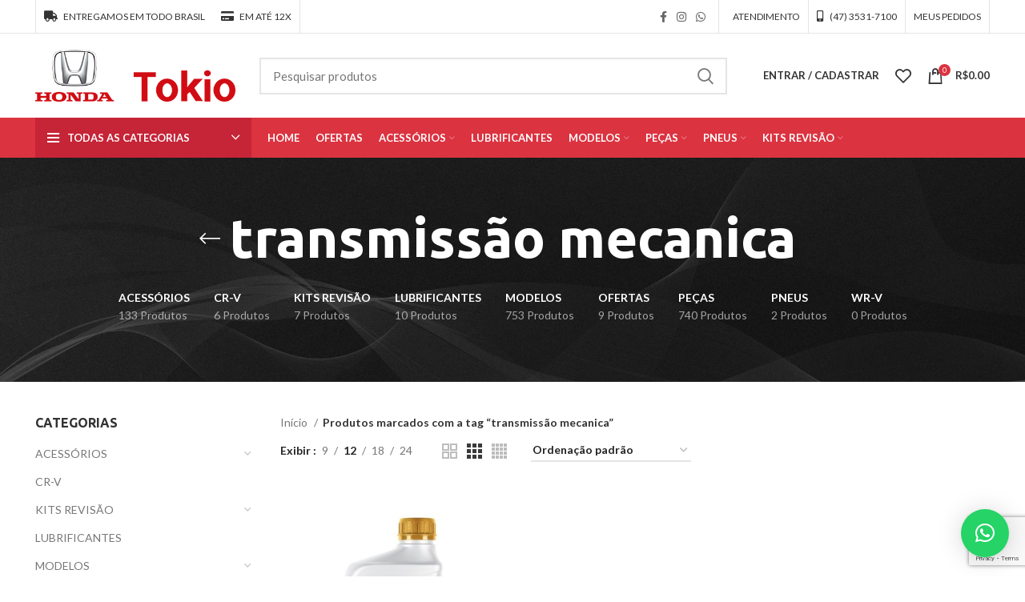

--- FILE ---
content_type: text/html; charset=UTF-8
request_url: https://hondatokiopecas.com.br/produto-tag/transmissao-mecanica/
body_size: 32052
content:
<!DOCTYPE html>
<html lang="pt-BR">
<head>
	<meta charset="UTF-8">
	<link rel="profile" href="http://gmpg.org/xfn/11">
	<link rel="pingback" href="https://hondatokiopecas.com.br/xmlrpc.php">

			<script>window.MSInputMethodContext && document.documentMode && document.write('<script src="https://hondatokiopecas.com.br/wp-content/themes/woodmart/js/libs/ie11CustomProperties.min.js"><\/script>');</script>
		<title>transmissão mecanica &#8211; Honda Tokio Peças</title>
<meta name='robots' content='max-image-preview:large' />
<link rel='dns-prefetch' href='//fonts.googleapis.com' />
<link rel="alternate" type="application/rss+xml" title="Feed para Honda Tokio Peças &raquo;" href="https://hondatokiopecas.com.br/feed/" />
<link rel="alternate" type="application/rss+xml" title="Feed de comentários para Honda Tokio Peças &raquo;" href="https://hondatokiopecas.com.br/comments/feed/" />
<link rel="alternate" type="application/rss+xml" title="Feed para Honda Tokio Peças &raquo; transmissão mecanica Tag" href="https://hondatokiopecas.com.br/produto-tag/transmissao-mecanica/feed/" />
<style id='wp-img-auto-sizes-contain-inline-css' type='text/css'>
img:is([sizes=auto i],[sizes^="auto," i]){contain-intrinsic-size:3000px 1500px}
/*# sourceURL=wp-img-auto-sizes-contain-inline-css */
</style>
<link rel='stylesheet' id='wp-block-library-css' href='https://hondatokiopecas.com.br/wp-includes/css/dist/block-library/style.min.css?ver=6.9' type='text/css' media='all' />
<style id='classic-theme-styles-inline-css' type='text/css'>
/*! This file is auto-generated */
.wp-block-button__link{color:#fff;background-color:#32373c;border-radius:9999px;box-shadow:none;text-decoration:none;padding:calc(.667em + 2px) calc(1.333em + 2px);font-size:1.125em}.wp-block-file__button{background:#32373c;color:#fff;text-decoration:none}
/*# sourceURL=/wp-includes/css/classic-themes.min.css */
</style>
<style id='safe-svg-svg-icon-style-inline-css' type='text/css'>
.safe-svg-cover{text-align:center}.safe-svg-cover .safe-svg-inside{display:inline-block;max-width:100%}.safe-svg-cover svg{fill:currentColor;height:100%;max-height:100%;max-width:100%;width:100%}

/*# sourceURL=https://hondatokiopecas.com.br/wp-content/plugins/safe-svg/dist/safe-svg-block-frontend.css */
</style>
<style id='global-styles-inline-css' type='text/css'>
:root{--wp--preset--aspect-ratio--square: 1;--wp--preset--aspect-ratio--4-3: 4/3;--wp--preset--aspect-ratio--3-4: 3/4;--wp--preset--aspect-ratio--3-2: 3/2;--wp--preset--aspect-ratio--2-3: 2/3;--wp--preset--aspect-ratio--16-9: 16/9;--wp--preset--aspect-ratio--9-16: 9/16;--wp--preset--color--black: #000000;--wp--preset--color--cyan-bluish-gray: #abb8c3;--wp--preset--color--white: #ffffff;--wp--preset--color--pale-pink: #f78da7;--wp--preset--color--vivid-red: #cf2e2e;--wp--preset--color--luminous-vivid-orange: #ff6900;--wp--preset--color--luminous-vivid-amber: #fcb900;--wp--preset--color--light-green-cyan: #7bdcb5;--wp--preset--color--vivid-green-cyan: #00d084;--wp--preset--color--pale-cyan-blue: #8ed1fc;--wp--preset--color--vivid-cyan-blue: #0693e3;--wp--preset--color--vivid-purple: #9b51e0;--wp--preset--gradient--vivid-cyan-blue-to-vivid-purple: linear-gradient(135deg,rgb(6,147,227) 0%,rgb(155,81,224) 100%);--wp--preset--gradient--light-green-cyan-to-vivid-green-cyan: linear-gradient(135deg,rgb(122,220,180) 0%,rgb(0,208,130) 100%);--wp--preset--gradient--luminous-vivid-amber-to-luminous-vivid-orange: linear-gradient(135deg,rgb(252,185,0) 0%,rgb(255,105,0) 100%);--wp--preset--gradient--luminous-vivid-orange-to-vivid-red: linear-gradient(135deg,rgb(255,105,0) 0%,rgb(207,46,46) 100%);--wp--preset--gradient--very-light-gray-to-cyan-bluish-gray: linear-gradient(135deg,rgb(238,238,238) 0%,rgb(169,184,195) 100%);--wp--preset--gradient--cool-to-warm-spectrum: linear-gradient(135deg,rgb(74,234,220) 0%,rgb(151,120,209) 20%,rgb(207,42,186) 40%,rgb(238,44,130) 60%,rgb(251,105,98) 80%,rgb(254,248,76) 100%);--wp--preset--gradient--blush-light-purple: linear-gradient(135deg,rgb(255,206,236) 0%,rgb(152,150,240) 100%);--wp--preset--gradient--blush-bordeaux: linear-gradient(135deg,rgb(254,205,165) 0%,rgb(254,45,45) 50%,rgb(107,0,62) 100%);--wp--preset--gradient--luminous-dusk: linear-gradient(135deg,rgb(255,203,112) 0%,rgb(199,81,192) 50%,rgb(65,88,208) 100%);--wp--preset--gradient--pale-ocean: linear-gradient(135deg,rgb(255,245,203) 0%,rgb(182,227,212) 50%,rgb(51,167,181) 100%);--wp--preset--gradient--electric-grass: linear-gradient(135deg,rgb(202,248,128) 0%,rgb(113,206,126) 100%);--wp--preset--gradient--midnight: linear-gradient(135deg,rgb(2,3,129) 0%,rgb(40,116,252) 100%);--wp--preset--font-size--small: 13px;--wp--preset--font-size--medium: 20px;--wp--preset--font-size--large: 36px;--wp--preset--font-size--x-large: 42px;--wp--preset--spacing--20: 0.44rem;--wp--preset--spacing--30: 0.67rem;--wp--preset--spacing--40: 1rem;--wp--preset--spacing--50: 1.5rem;--wp--preset--spacing--60: 2.25rem;--wp--preset--spacing--70: 3.38rem;--wp--preset--spacing--80: 5.06rem;--wp--preset--shadow--natural: 6px 6px 9px rgba(0, 0, 0, 0.2);--wp--preset--shadow--deep: 12px 12px 50px rgba(0, 0, 0, 0.4);--wp--preset--shadow--sharp: 6px 6px 0px rgba(0, 0, 0, 0.2);--wp--preset--shadow--outlined: 6px 6px 0px -3px rgb(255, 255, 255), 6px 6px rgb(0, 0, 0);--wp--preset--shadow--crisp: 6px 6px 0px rgb(0, 0, 0);}:where(.is-layout-flex){gap: 0.5em;}:where(.is-layout-grid){gap: 0.5em;}body .is-layout-flex{display: flex;}.is-layout-flex{flex-wrap: wrap;align-items: center;}.is-layout-flex > :is(*, div){margin: 0;}body .is-layout-grid{display: grid;}.is-layout-grid > :is(*, div){margin: 0;}:where(.wp-block-columns.is-layout-flex){gap: 2em;}:where(.wp-block-columns.is-layout-grid){gap: 2em;}:where(.wp-block-post-template.is-layout-flex){gap: 1.25em;}:where(.wp-block-post-template.is-layout-grid){gap: 1.25em;}.has-black-color{color: var(--wp--preset--color--black) !important;}.has-cyan-bluish-gray-color{color: var(--wp--preset--color--cyan-bluish-gray) !important;}.has-white-color{color: var(--wp--preset--color--white) !important;}.has-pale-pink-color{color: var(--wp--preset--color--pale-pink) !important;}.has-vivid-red-color{color: var(--wp--preset--color--vivid-red) !important;}.has-luminous-vivid-orange-color{color: var(--wp--preset--color--luminous-vivid-orange) !important;}.has-luminous-vivid-amber-color{color: var(--wp--preset--color--luminous-vivid-amber) !important;}.has-light-green-cyan-color{color: var(--wp--preset--color--light-green-cyan) !important;}.has-vivid-green-cyan-color{color: var(--wp--preset--color--vivid-green-cyan) !important;}.has-pale-cyan-blue-color{color: var(--wp--preset--color--pale-cyan-blue) !important;}.has-vivid-cyan-blue-color{color: var(--wp--preset--color--vivid-cyan-blue) !important;}.has-vivid-purple-color{color: var(--wp--preset--color--vivid-purple) !important;}.has-black-background-color{background-color: var(--wp--preset--color--black) !important;}.has-cyan-bluish-gray-background-color{background-color: var(--wp--preset--color--cyan-bluish-gray) !important;}.has-white-background-color{background-color: var(--wp--preset--color--white) !important;}.has-pale-pink-background-color{background-color: var(--wp--preset--color--pale-pink) !important;}.has-vivid-red-background-color{background-color: var(--wp--preset--color--vivid-red) !important;}.has-luminous-vivid-orange-background-color{background-color: var(--wp--preset--color--luminous-vivid-orange) !important;}.has-luminous-vivid-amber-background-color{background-color: var(--wp--preset--color--luminous-vivid-amber) !important;}.has-light-green-cyan-background-color{background-color: var(--wp--preset--color--light-green-cyan) !important;}.has-vivid-green-cyan-background-color{background-color: var(--wp--preset--color--vivid-green-cyan) !important;}.has-pale-cyan-blue-background-color{background-color: var(--wp--preset--color--pale-cyan-blue) !important;}.has-vivid-cyan-blue-background-color{background-color: var(--wp--preset--color--vivid-cyan-blue) !important;}.has-vivid-purple-background-color{background-color: var(--wp--preset--color--vivid-purple) !important;}.has-black-border-color{border-color: var(--wp--preset--color--black) !important;}.has-cyan-bluish-gray-border-color{border-color: var(--wp--preset--color--cyan-bluish-gray) !important;}.has-white-border-color{border-color: var(--wp--preset--color--white) !important;}.has-pale-pink-border-color{border-color: var(--wp--preset--color--pale-pink) !important;}.has-vivid-red-border-color{border-color: var(--wp--preset--color--vivid-red) !important;}.has-luminous-vivid-orange-border-color{border-color: var(--wp--preset--color--luminous-vivid-orange) !important;}.has-luminous-vivid-amber-border-color{border-color: var(--wp--preset--color--luminous-vivid-amber) !important;}.has-light-green-cyan-border-color{border-color: var(--wp--preset--color--light-green-cyan) !important;}.has-vivid-green-cyan-border-color{border-color: var(--wp--preset--color--vivid-green-cyan) !important;}.has-pale-cyan-blue-border-color{border-color: var(--wp--preset--color--pale-cyan-blue) !important;}.has-vivid-cyan-blue-border-color{border-color: var(--wp--preset--color--vivid-cyan-blue) !important;}.has-vivid-purple-border-color{border-color: var(--wp--preset--color--vivid-purple) !important;}.has-vivid-cyan-blue-to-vivid-purple-gradient-background{background: var(--wp--preset--gradient--vivid-cyan-blue-to-vivid-purple) !important;}.has-light-green-cyan-to-vivid-green-cyan-gradient-background{background: var(--wp--preset--gradient--light-green-cyan-to-vivid-green-cyan) !important;}.has-luminous-vivid-amber-to-luminous-vivid-orange-gradient-background{background: var(--wp--preset--gradient--luminous-vivid-amber-to-luminous-vivid-orange) !important;}.has-luminous-vivid-orange-to-vivid-red-gradient-background{background: var(--wp--preset--gradient--luminous-vivid-orange-to-vivid-red) !important;}.has-very-light-gray-to-cyan-bluish-gray-gradient-background{background: var(--wp--preset--gradient--very-light-gray-to-cyan-bluish-gray) !important;}.has-cool-to-warm-spectrum-gradient-background{background: var(--wp--preset--gradient--cool-to-warm-spectrum) !important;}.has-blush-light-purple-gradient-background{background: var(--wp--preset--gradient--blush-light-purple) !important;}.has-blush-bordeaux-gradient-background{background: var(--wp--preset--gradient--blush-bordeaux) !important;}.has-luminous-dusk-gradient-background{background: var(--wp--preset--gradient--luminous-dusk) !important;}.has-pale-ocean-gradient-background{background: var(--wp--preset--gradient--pale-ocean) !important;}.has-electric-grass-gradient-background{background: var(--wp--preset--gradient--electric-grass) !important;}.has-midnight-gradient-background{background: var(--wp--preset--gradient--midnight) !important;}.has-small-font-size{font-size: var(--wp--preset--font-size--small) !important;}.has-medium-font-size{font-size: var(--wp--preset--font-size--medium) !important;}.has-large-font-size{font-size: var(--wp--preset--font-size--large) !important;}.has-x-large-font-size{font-size: var(--wp--preset--font-size--x-large) !important;}
:where(.wp-block-post-template.is-layout-flex){gap: 1.25em;}:where(.wp-block-post-template.is-layout-grid){gap: 1.25em;}
:where(.wp-block-term-template.is-layout-flex){gap: 1.25em;}:where(.wp-block-term-template.is-layout-grid){gap: 1.25em;}
:where(.wp-block-columns.is-layout-flex){gap: 2em;}:where(.wp-block-columns.is-layout-grid){gap: 2em;}
:root :where(.wp-block-pullquote){font-size: 1.5em;line-height: 1.6;}
/*# sourceURL=global-styles-inline-css */
</style>
<link rel='stylesheet' id='clearsale-total-css' href='https://hondatokiopecas.com.br/wp-content/plugins/clearsale-total/public/css/clearsale-total-public.css?ver=3.2.2' type='text/css' media='all' />
<link rel='stylesheet' id='sr7css-css' href='//hondatokiopecas.com.br/wp-content/plugins/revslider/public/css/sr7.css?ver=6.7.40' type='text/css' media='all' />
<style id='woocommerce-inline-inline-css' type='text/css'>
.woocommerce form .form-row .required { visibility: visible; }
/*# sourceURL=woocommerce-inline-inline-css */
</style>
<link rel='stylesheet' id='woo-asaas-store-css' href='https://hondatokiopecas.com.br/wp-content/plugins/woo-asaas/assets/dist/woo-asaas-store.css?ver=2.7.3' type='text/css' media='all' />
<link rel='stylesheet' id='elementor-icons-css' href='https://hondatokiopecas.com.br/wp-content/plugins/elementor/assets/lib/eicons/css/elementor-icons.min.css?ver=5.46.0' type='text/css' media='all' />
<link rel='stylesheet' id='elementor-frontend-css' href='https://hondatokiopecas.com.br/wp-content/plugins/elementor/assets/css/frontend.min.css?ver=3.34.2' type='text/css' media='all' />
<link rel='stylesheet' id='elementor-post-6-css' href='https://hondatokiopecas.com.br/wp-content/uploads/elementor/css/post-6.css?ver=1769254281' type='text/css' media='all' />
<link rel='stylesheet' id='bootstrap-css' href='https://hondatokiopecas.com.br/wp-content/themes/woodmart/css/bootstrap-light.min.css?ver=6.4.2' type='text/css' media='all' />
<link rel='stylesheet' id='woodmart-style-css' href='https://hondatokiopecas.com.br/wp-content/themes/woodmart/css/parts/base.min.css?ver=6.4.2' type='text/css' media='all' />
<link rel='stylesheet' id='wd-widget-recent-post-comments-css' href='https://hondatokiopecas.com.br/wp-content/themes/woodmart/css/parts/widget-recent-post-comments.min.css?ver=6.4.2' type='text/css' media='all' />
<link rel='stylesheet' id='wd-widget-wd-recent-posts-css' href='https://hondatokiopecas.com.br/wp-content/themes/woodmart/css/parts/widget-wd-recent-posts.min.css?ver=6.4.2' type='text/css' media='all' />
<link rel='stylesheet' id='wd-widget-nav-css' href='https://hondatokiopecas.com.br/wp-content/themes/woodmart/css/parts/widget-nav.min.css?ver=6.4.2' type='text/css' media='all' />
<link rel='stylesheet' id='wd-widget-wd-layered-nav-css' href='https://hondatokiopecas.com.br/wp-content/themes/woodmart/css/parts/woo-widget-wd-layered-nav.min.css?ver=6.4.2' type='text/css' media='all' />
<link rel='stylesheet' id='wd-widget-product-cat-css' href='https://hondatokiopecas.com.br/wp-content/themes/woodmart/css/parts/woo-widget-product-cat.min.css?ver=6.4.2' type='text/css' media='all' />
<link rel='stylesheet' id='wd-widget-slider-price-filter-css' href='https://hondatokiopecas.com.br/wp-content/themes/woodmart/css/parts/woo-widget-slider-price-filter.min.css?ver=6.4.2' type='text/css' media='all' />
<link rel='stylesheet' id='wd-footer-widget-collapse-css' href='https://hondatokiopecas.com.br/wp-content/themes/woodmart/css/parts/footer-widget-collapse.min.css?ver=6.4.2' type='text/css' media='all' />
<link rel='stylesheet' id='wd-wp-gutenberg-css' href='https://hondatokiopecas.com.br/wp-content/themes/woodmart/css/parts/wp-gutenberg.min.css?ver=6.4.2' type='text/css' media='all' />
<link rel='stylesheet' id='wd-wpcf7-css' href='https://hondatokiopecas.com.br/wp-content/themes/woodmart/css/parts/int-wpcf7.min.css?ver=6.4.2' type='text/css' media='all' />
<link rel='stylesheet' id='wd-revolution-slider-css' href='https://hondatokiopecas.com.br/wp-content/themes/woodmart/css/parts/int-rev-slider.min.css?ver=6.4.2' type='text/css' media='all' />
<link rel='stylesheet' id='wd-base-deprecated-css' href='https://hondatokiopecas.com.br/wp-content/themes/woodmart/css/parts/base-deprecated.min.css?ver=6.4.2' type='text/css' media='all' />
<link rel='stylesheet' id='wd-elementor-base-css' href='https://hondatokiopecas.com.br/wp-content/themes/woodmart/css/parts/int-elem-base.min.css?ver=6.4.2' type='text/css' media='all' />
<link rel='stylesheet' id='wd-elementor-pro-base-css' href='https://hondatokiopecas.com.br/wp-content/themes/woodmart/css/parts/int-elementor-pro.min.css?ver=6.4.2' type='text/css' media='all' />
<link rel='stylesheet' id='wd-woocommerce-base-css' href='https://hondatokiopecas.com.br/wp-content/themes/woodmart/css/parts/woocommerce-base.min.css?ver=6.4.2' type='text/css' media='all' />
<link rel='stylesheet' id='wd-mod-star-rating-css' href='https://hondatokiopecas.com.br/wp-content/themes/woodmart/css/parts/mod-star-rating.min.css?ver=6.4.2' type='text/css' media='all' />
<link rel='stylesheet' id='wd-woo-el-track-order-css' href='https://hondatokiopecas.com.br/wp-content/themes/woodmart/css/parts/woo-el-track-order.min.css?ver=6.4.2' type='text/css' media='all' />
<link rel='stylesheet' id='wd-woo-gutenberg-css' href='https://hondatokiopecas.com.br/wp-content/themes/woodmart/css/parts/woo-gutenberg.min.css?ver=6.4.2' type='text/css' media='all' />
<link rel='stylesheet' id='wd-widget-active-filters-css' href='https://hondatokiopecas.com.br/wp-content/themes/woodmart/css/parts/woo-widget-active-filters.min.css?ver=6.4.2' type='text/css' media='all' />
<link rel='stylesheet' id='wd-woo-shop-opt-shop-ajax-css' href='https://hondatokiopecas.com.br/wp-content/themes/woodmart/css/parts/woo-shop-opt-shop-ajax.min.css?ver=6.4.2' type='text/css' media='all' />
<link rel='stylesheet' id='wd-woo-shop-predefined-css' href='https://hondatokiopecas.com.br/wp-content/themes/woodmart/css/parts/woo-shop-predefined.min.css?ver=6.4.2' type='text/css' media='all' />
<link rel='stylesheet' id='wd-shop-title-categories-css' href='https://hondatokiopecas.com.br/wp-content/themes/woodmart/css/parts/woo-categories-loop-nav.min.css?ver=6.4.2' type='text/css' media='all' />
<link rel='stylesheet' id='wd-woo-categories-loop-nav-mobile-accordion-css' href='https://hondatokiopecas.com.br/wp-content/themes/woodmart/css/parts/woo-categories-loop-nav-mobile-accordion.min.css?ver=6.4.2' type='text/css' media='all' />
<link rel='stylesheet' id='wd-woo-shop-el-active-filters-css' href='https://hondatokiopecas.com.br/wp-content/themes/woodmart/css/parts/woo-shop-el-active-filters.min.css?ver=6.4.2' type='text/css' media='all' />
<link rel='stylesheet' id='wd-woo-shop-el-products-per-page-css' href='https://hondatokiopecas.com.br/wp-content/themes/woodmart/css/parts/woo-shop-el-products-per-page.min.css?ver=6.4.2' type='text/css' media='all' />
<link rel='stylesheet' id='wd-woo-shop-page-title-css' href='https://hondatokiopecas.com.br/wp-content/themes/woodmart/css/parts/woo-shop-page-title.min.css?ver=6.4.2' type='text/css' media='all' />
<link rel='stylesheet' id='wd-woo-mod-shop-loop-head-css' href='https://hondatokiopecas.com.br/wp-content/themes/woodmart/css/parts/woo-mod-shop-loop-head.min.css?ver=6.4.2' type='text/css' media='all' />
<link rel='stylesheet' id='wd-woo-shop-el-order-by-css' href='https://hondatokiopecas.com.br/wp-content/themes/woodmart/css/parts/woo-shop-el-order-by.min.css?ver=6.4.2' type='text/css' media='all' />
<link rel='stylesheet' id='wd-woo-shop-el-products-view-css' href='https://hondatokiopecas.com.br/wp-content/themes/woodmart/css/parts/woo-shop-el-products-view.min.css?ver=6.4.2' type='text/css' media='all' />
<link rel='stylesheet' id='wd-woo-shop-opt-without-title-css' href='https://hondatokiopecas.com.br/wp-content/themes/woodmart/css/parts/woo-shop-opt-without-title.min.css?ver=6.4.2' type='text/css' media='all' />
<link rel='stylesheet' id='wd-woo-opt-hide-larger-price-css' href='https://hondatokiopecas.com.br/wp-content/themes/woodmart/css/parts/woo-opt-hide-larger-price.min.css?ver=6.4.2' type='text/css' media='all' />
<link rel='stylesheet' id='wd-header-base-css' href='https://hondatokiopecas.com.br/wp-content/themes/woodmart/css/parts/header-base.min.css?ver=6.4.2' type='text/css' media='all' />
<link rel='stylesheet' id='wd-mod-tools-css' href='https://hondatokiopecas.com.br/wp-content/themes/woodmart/css/parts/mod-tools.min.css?ver=6.4.2' type='text/css' media='all' />
<link rel='stylesheet' id='wd-header-elements-base-css' href='https://hondatokiopecas.com.br/wp-content/themes/woodmart/css/parts/header-el-base.min.css?ver=6.4.2' type='text/css' media='all' />
<link rel='stylesheet' id='wd-social-icons-css' href='https://hondatokiopecas.com.br/wp-content/themes/woodmart/css/parts/el-social-icons.min.css?ver=6.4.2' type='text/css' media='all' />
<link rel='stylesheet' id='wd-header-search-css' href='https://hondatokiopecas.com.br/wp-content/themes/woodmart/css/parts/header-el-search.min.css?ver=6.4.2' type='text/css' media='all' />
<link rel='stylesheet' id='wd-header-search-form-css' href='https://hondatokiopecas.com.br/wp-content/themes/woodmart/css/parts/header-el-search-form.min.css?ver=6.4.2' type='text/css' media='all' />
<link rel='stylesheet' id='wd-wd-search-results-css' href='https://hondatokiopecas.com.br/wp-content/themes/woodmart/css/parts/wd-search-results.min.css?ver=6.4.2' type='text/css' media='all' />
<link rel='stylesheet' id='wd-wd-search-form-css' href='https://hondatokiopecas.com.br/wp-content/themes/woodmart/css/parts/wd-search-form.min.css?ver=6.4.2' type='text/css' media='all' />
<link rel='stylesheet' id='wd-woo-mod-login-form-css' href='https://hondatokiopecas.com.br/wp-content/themes/woodmart/css/parts/woo-mod-login-form.min.css?ver=6.4.2' type='text/css' media='all' />
<link rel='stylesheet' id='wd-header-my-account-css' href='https://hondatokiopecas.com.br/wp-content/themes/woodmart/css/parts/header-el-my-account.min.css?ver=6.4.2' type='text/css' media='all' />
<link rel='stylesheet' id='wd-header-cart-side-css' href='https://hondatokiopecas.com.br/wp-content/themes/woodmart/css/parts/header-el-cart-side.min.css?ver=6.4.2' type='text/css' media='all' />
<link rel='stylesheet' id='wd-header-cart-css' href='https://hondatokiopecas.com.br/wp-content/themes/woodmart/css/parts/header-el-cart.min.css?ver=6.4.2' type='text/css' media='all' />
<link rel='stylesheet' id='wd-widget-shopping-cart-css' href='https://hondatokiopecas.com.br/wp-content/themes/woodmart/css/parts/woo-widget-shopping-cart.min.css?ver=6.4.2' type='text/css' media='all' />
<link rel='stylesheet' id='wd-widget-product-list-css' href='https://hondatokiopecas.com.br/wp-content/themes/woodmart/css/parts/woo-widget-product-list.min.css?ver=6.4.2' type='text/css' media='all' />
<link rel='stylesheet' id='wd-header-categories-nav-css' href='https://hondatokiopecas.com.br/wp-content/themes/woodmart/css/parts/header-el-category-nav.min.css?ver=6.4.2' type='text/css' media='all' />
<link rel='stylesheet' id='wd-mod-nav-vertical-css' href='https://hondatokiopecas.com.br/wp-content/themes/woodmart/css/parts/mod-nav-vertical.min.css?ver=6.4.2' type='text/css' media='all' />
<link rel='stylesheet' id='wd-page-title-css' href='https://hondatokiopecas.com.br/wp-content/themes/woodmart/css/parts/page-title.min.css?ver=6.4.2' type='text/css' media='all' />
<link rel='stylesheet' id='wd-off-canvas-sidebar-css' href='https://hondatokiopecas.com.br/wp-content/themes/woodmart/css/parts/opt-off-canvas-sidebar.min.css?ver=6.4.2' type='text/css' media='all' />
<link rel='stylesheet' id='wd-shop-filter-area-css' href='https://hondatokiopecas.com.br/wp-content/themes/woodmart/css/parts/woo-shop-el-filters-area.min.css?ver=6.4.2' type='text/css' media='all' />
<link rel='stylesheet' id='wd-sticky-loader-css' href='https://hondatokiopecas.com.br/wp-content/themes/woodmart/css/parts/mod-sticky-loader.min.css?ver=6.4.2' type='text/css' media='all' />
<link rel='stylesheet' id='wd-product-loop-css' href='https://hondatokiopecas.com.br/wp-content/themes/woodmart/css/parts/woo-product-loop.min.css?ver=6.4.2' type='text/css' media='all' />
<link rel='stylesheet' id='wd-product-loop-standard-css' href='https://hondatokiopecas.com.br/wp-content/themes/woodmart/css/parts/woo-product-loop-standard.min.css?ver=6.4.2' type='text/css' media='all' />
<link rel='stylesheet' id='wd-woo-mod-add-btn-replace-css' href='https://hondatokiopecas.com.br/wp-content/themes/woodmart/css/parts/woo-mod-add-btn-replace.min.css?ver=6.4.2' type='text/css' media='all' />
<link rel='stylesheet' id='wd-categories-loop-default-css' href='https://hondatokiopecas.com.br/wp-content/themes/woodmart/css/parts/woo-categories-loop-default-old.min.css?ver=6.4.2' type='text/css' media='all' />
<link rel='stylesheet' id='wd-categories-loop-css' href='https://hondatokiopecas.com.br/wp-content/themes/woodmart/css/parts/woo-categories-loop-old.min.css?ver=6.4.2' type='text/css' media='all' />
<link rel='stylesheet' id='wd-mfp-popup-css' href='https://hondatokiopecas.com.br/wp-content/themes/woodmart/css/parts/lib-magnific-popup.min.css?ver=6.4.2' type='text/css' media='all' />
<link rel='stylesheet' id='wd-add-to-cart-popup-css' href='https://hondatokiopecas.com.br/wp-content/themes/woodmart/css/parts/woo-opt-add-to-cart-popup.min.css?ver=6.4.2' type='text/css' media='all' />
<link rel='stylesheet' id='wd-footer-base-css' href='https://hondatokiopecas.com.br/wp-content/themes/woodmart/css/parts/footer-base.min.css?ver=6.4.2' type='text/css' media='all' />
<link rel='stylesheet' id='wd-section-title-css' href='https://hondatokiopecas.com.br/wp-content/themes/woodmart/css/parts/el-section-title.min.css?ver=6.4.2' type='text/css' media='all' />
<link rel='stylesheet' id='wd-scroll-top-css' href='https://hondatokiopecas.com.br/wp-content/themes/woodmart/css/parts/opt-scrolltotop.min.css?ver=6.4.2' type='text/css' media='all' />
<link rel='stylesheet' id='wd-header-my-account-sidebar-css' href='https://hondatokiopecas.com.br/wp-content/themes/woodmart/css/parts/header-el-my-account-sidebar.min.css?ver=6.4.2' type='text/css' media='all' />
<link rel='stylesheet' id='wd-bottom-toolbar-css' href='https://hondatokiopecas.com.br/wp-content/themes/woodmart/css/parts/opt-bottom-toolbar.min.css?ver=6.4.2' type='text/css' media='all' />
<link rel='stylesheet' id='wd-mod-sticky-sidebar-opener-css' href='https://hondatokiopecas.com.br/wp-content/themes/woodmart/css/parts/mod-sticky-sidebar-opener.min.css?ver=6.4.2' type='text/css' media='all' />
<link rel='stylesheet' id='xts-style-header_307766-css' href='https://hondatokiopecas.com.br/wp-content/uploads/2022/10/xts-header_307766-1664850469.css?ver=6.4.2' type='text/css' media='all' />
<link rel='stylesheet' id='xts-style-theme_settings_default-css' href='https://hondatokiopecas.com.br/wp-content/uploads/2025/09/xts-theme_settings_default-1758245475.css?ver=6.4.2' type='text/css' media='all' />
<link rel='stylesheet' id='xts-google-fonts-css' href='https://fonts.googleapis.com/css?family=Lato%3A400%2C700%7CUbuntu%3A400%2C700%2C500%2C300&#038;ver=6.4.2' type='text/css' media='all' />
<link rel='stylesheet' id='elementor-gf-local-roboto-css' href='https://hondatokiopecas.com.br/wp-content/uploads/elementor/google-fonts/css/roboto.css?ver=1742395007' type='text/css' media='all' />
<link rel='stylesheet' id='elementor-gf-local-robotoslab-css' href='https://hondatokiopecas.com.br/wp-content/uploads/elementor/google-fonts/css/robotoslab.css?ver=1742395015' type='text/css' media='all' />
<script type="text/javascript" src="https://hondatokiopecas.com.br/wp-includes/js/jquery/jquery.min.js?ver=3.7.1" id="jquery-core-js"></script>
<script type="text/javascript" src="https://hondatokiopecas.com.br/wp-includes/js/jquery/jquery-migrate.min.js?ver=3.4.1" id="jquery-migrate-js"></script>
<script type="text/javascript" src="https://hondatokiopecas.com.br/wp-content/plugins/clearsale-total/public/js/clearsale-total-public.js?ver=3.2.2" id="clearsale-total-js"></script>
<script type="text/javascript" src="https://hondatokiopecas.com.br?js_global=1&amp;ver=6.9" id="secure-ajax-access-js"></script>
<script type="text/javascript" src="//hondatokiopecas.com.br/wp-content/plugins/revslider/public/js/libs/tptools.js?ver=6.7.40" id="tp-tools-js" async="async" data-wp-strategy="async"></script>
<script type="text/javascript" src="//hondatokiopecas.com.br/wp-content/plugins/revslider/public/js/sr7.js?ver=6.7.40" id="sr7-js" async="async" data-wp-strategy="async"></script>
<script type="text/javascript" src="https://hondatokiopecas.com.br/wp-content/plugins/woocommerce/assets/js/jquery-blockui/jquery.blockUI.min.js?ver=2.7.0-wc.10.4.3" id="wc-jquery-blockui-js" defer="defer" data-wp-strategy="defer"></script>
<script type="text/javascript" id="wc-add-to-cart-js-extra">
/* <![CDATA[ */
var wc_add_to_cart_params = {"ajax_url":"/wp-admin/admin-ajax.php","wc_ajax_url":"/?wc-ajax=%%endpoint%%","i18n_view_cart":"Ver carrinho","cart_url":"https://hondatokiopecas.com.br/carrinho/","is_cart":"","cart_redirect_after_add":"no"};
//# sourceURL=wc-add-to-cart-js-extra
/* ]]> */
</script>
<script type="text/javascript" src="https://hondatokiopecas.com.br/wp-content/plugins/woocommerce/assets/js/frontend/add-to-cart.min.js?ver=10.4.3" id="wc-add-to-cart-js" defer="defer" data-wp-strategy="defer"></script>
<script type="text/javascript" src="https://hondatokiopecas.com.br/wp-content/plugins/woocommerce/assets/js/js-cookie/js.cookie.min.js?ver=2.1.4-wc.10.4.3" id="wc-js-cookie-js" defer="defer" data-wp-strategy="defer"></script>
<script type="text/javascript" id="woocommerce-js-extra">
/* <![CDATA[ */
var woocommerce_params = {"ajax_url":"/wp-admin/admin-ajax.php","wc_ajax_url":"/?wc-ajax=%%endpoint%%","i18n_password_show":"Mostrar senha","i18n_password_hide":"Ocultar senha"};
//# sourceURL=woocommerce-js-extra
/* ]]> */
</script>
<script type="text/javascript" src="https://hondatokiopecas.com.br/wp-content/plugins/woocommerce/assets/js/frontend/woocommerce.min.js?ver=10.4.3" id="woocommerce-js" defer="defer" data-wp-strategy="defer"></script>
<script type="text/javascript" src="https://hondatokiopecas.com.br/wp-content/plugins/melhor-envio-cotacao/assets/js/shipping-product-page.js?ver=6.9" id="produto-js"></script>
<script type="text/javascript" src="https://hondatokiopecas.com.br/wp-content/plugins/melhor-envio-cotacao/assets/js/shipping-product-page-variacao.js?ver=6.9" id="produto-variacao-js"></script>
<script type="text/javascript" src="https://hondatokiopecas.com.br/wp-content/plugins/melhor-envio-cotacao/assets/js/calculator.js?ver=6.9" id="calculator-js"></script>
<script type="text/javascript" id="wp-nonce-melhor-evio-wp-api-js-after">
/* <![CDATA[ */
var wpApiSettingsMelhorEnvio = {"nonce_configs":"50c902615f","nonce_orders":"65d180f0d1","nonce_tokens":"aaf9218608","nonce_users":"e21e4f094e"};
//# sourceURL=wp-nonce-melhor-evio-wp-api-js-after
/* ]]> */
</script>
<script type="text/javascript" src="https://hondatokiopecas.com.br/wp-content/themes/woodmart/js/libs/device.min.js?ver=6.4.2" id="wd-device-library-js"></script>
<link rel="https://api.w.org/" href="https://hondatokiopecas.com.br/wp-json/" /><link rel="alternate" title="JSON" type="application/json" href="https://hondatokiopecas.com.br/wp-json/wp/v2/product_tag/131" /><link rel="EditURI" type="application/rsd+xml" title="RSD" href="https://hondatokiopecas.com.br/xmlrpc.php?rsd" />
<meta name="generator" content="WordPress 6.9" />
<meta name="generator" content="WooCommerce 10.4.3" />

<!--BEGIN: TRACKING CODE MANAGER (v2.5.0) BY INTELLYWP.COM IN HEAD//-->
<!-- Google tag (gtag.js) -->
<script async src="https://www.googletagmanager.com/gtag/js?id=AW-11004266696"></script>
<script>
  window.dataLayer = window.dataLayer || [];
  function gtag(){dataLayer.push(arguments);}
  gtag('js', new Date());

  gtag('config', 'AW-11004266696');
</script>
<!--END: https://wordpress.org/plugins/tracking-code-manager IN HEAD//-->					<meta name="viewport" content="width=device-width, initial-scale=1.0, maximum-scale=1.0, user-scalable=no">
										<noscript><style>.woocommerce-product-gallery{ opacity: 1 !important; }</style></noscript>
	<meta name="generator" content="Elementor 3.34.2; features: additional_custom_breakpoints; settings: css_print_method-external, google_font-enabled, font_display-auto">
<style type="text/css">.recentcomments a{display:inline !important;padding:0 !important;margin:0 !important;}</style>			<style>
				.e-con.e-parent:nth-of-type(n+4):not(.e-lazyloaded):not(.e-no-lazyload),
				.e-con.e-parent:nth-of-type(n+4):not(.e-lazyloaded):not(.e-no-lazyload) * {
					background-image: none !important;
				}
				@media screen and (max-height: 1024px) {
					.e-con.e-parent:nth-of-type(n+3):not(.e-lazyloaded):not(.e-no-lazyload),
					.e-con.e-parent:nth-of-type(n+3):not(.e-lazyloaded):not(.e-no-lazyload) * {
						background-image: none !important;
					}
				}
				@media screen and (max-height: 640px) {
					.e-con.e-parent:nth-of-type(n+2):not(.e-lazyloaded):not(.e-no-lazyload),
					.e-con.e-parent:nth-of-type(n+2):not(.e-lazyloaded):not(.e-no-lazyload) * {
						background-image: none !important;
					}
				}
			</style>
			<link rel="preconnect" href="https://fonts.googleapis.com">
<link rel="preconnect" href="https://fonts.gstatic.com/" crossorigin>
<meta name="generator" content="Powered by Slider Revolution 6.7.40 - responsive, Mobile-Friendly Slider Plugin for WordPress with comfortable drag and drop interface." />
<!-- Google tag (gtag.js) -->
<script async src="https://www.googletagmanager.com/gtag/js?id=UA-91329521-40"></script>
<script>
  window.dataLayer = window.dataLayer || [];
  function gtag(){dataLayer.push(arguments);}
  gtag('js', new Date());
  gtag('config', 'G-XNXMC4WYZ0');
  gtag('config', 'UA-91329521-40');
</script>

<link rel="icon" href="https://hondatokiopecas.com.br/wp-content/uploads/2022/06/fav-ico-150x150.png" sizes="32x32" />
<link rel="icon" href="https://hondatokiopecas.com.br/wp-content/uploads/2022/06/fav-ico.png" sizes="192x192" />
<link rel="apple-touch-icon" href="https://hondatokiopecas.com.br/wp-content/uploads/2022/06/fav-ico.png" />
<meta name="msapplication-TileImage" content="https://hondatokiopecas.com.br/wp-content/uploads/2022/06/fav-ico.png" />
<script>
	window._tpt			??= {};
	window.SR7			??= {};
	_tpt.R				??= {};
	_tpt.R.fonts		??= {};
	_tpt.R.fonts.customFonts??= {};
	SR7.devMode			=  false;
	SR7.F 				??= {};
	SR7.G				??= {};
	SR7.LIB				??= {};
	SR7.E				??= {};
	SR7.E.gAddons		??= {};
	SR7.E.php 			??= {};
	SR7.E.nonce			= '0ef7e28357';
	SR7.E.ajaxurl		= 'https://hondatokiopecas.com.br/wp-admin/admin-ajax.php';
	SR7.E.resturl		= 'https://hondatokiopecas.com.br/wp-json/';
	SR7.E.slug_path		= 'revslider/revslider.php';
	SR7.E.slug			= 'revslider';
	SR7.E.plugin_url	= 'https://hondatokiopecas.com.br/wp-content/plugins/revslider/';
	SR7.E.wp_plugin_url = 'https://hondatokiopecas.com.br/wp-content/plugins/';
	SR7.E.revision		= '6.7.40';
	SR7.E.fontBaseUrl	= '';
	SR7.G.breakPoints 	= [1240,1024,778,480];
	SR7.G.fSUVW 		= false;
	SR7.E.modules 		= ['module','page','slide','layer','draw','animate','srtools','canvas','defaults','carousel','navigation','media','modifiers','migration'];
	SR7.E.libs 			= ['WEBGL'];
	SR7.E.css 			= ['csslp','cssbtns','cssfilters','cssnav','cssmedia'];
	SR7.E.resources		= {};
	SR7.E.ytnc			= false;
	SR7.JSON			??= {};
/*! Slider Revolution 7.0 - Page Processor */
!function(){"use strict";window.SR7??={},window._tpt??={},SR7.version="Slider Revolution 6.7.16",_tpt.getMobileZoom=()=>_tpt.is_mobile?document.documentElement.clientWidth/window.innerWidth:1,_tpt.getWinDim=function(t){_tpt.screenHeightWithUrlBar??=window.innerHeight;let e=SR7.F?.modal?.visible&&SR7.M[SR7.F.module.getIdByAlias(SR7.F.modal.requested)];_tpt.scrollBar=window.innerWidth!==document.documentElement.clientWidth||e&&window.innerWidth!==e.c.module.clientWidth,_tpt.winW=_tpt.getMobileZoom()*window.innerWidth-(_tpt.scrollBar||"prepare"==t?_tpt.scrollBarW??_tpt.mesureScrollBar():0),_tpt.winH=_tpt.getMobileZoom()*window.innerHeight,_tpt.winWAll=document.documentElement.clientWidth},_tpt.getResponsiveLevel=function(t,e){return SR7.G.fSUVW?_tpt.closestGE(t,window.innerWidth):_tpt.closestGE(t,_tpt.winWAll)},_tpt.mesureScrollBar=function(){let t=document.createElement("div");return t.className="RSscrollbar-measure",t.style.width="100px",t.style.height="100px",t.style.overflow="scroll",t.style.position="absolute",t.style.top="-9999px",document.body.appendChild(t),_tpt.scrollBarW=t.offsetWidth-t.clientWidth,document.body.removeChild(t),_tpt.scrollBarW},_tpt.loadCSS=async function(t,e,s){return s?_tpt.R.fonts.required[e].status=1:(_tpt.R[e]??={},_tpt.R[e].status=1),new Promise(((i,n)=>{if(_tpt.isStylesheetLoaded(t))s?_tpt.R.fonts.required[e].status=2:_tpt.R[e].status=2,i();else{const o=document.createElement("link");o.rel="stylesheet";let l="text",r="css";o["type"]=l+"/"+r,o.href=t,o.onload=()=>{s?_tpt.R.fonts.required[e].status=2:_tpt.R[e].status=2,i()},o.onerror=()=>{s?_tpt.R.fonts.required[e].status=3:_tpt.R[e].status=3,n(new Error(`Failed to load CSS: ${t}`))},document.head.appendChild(o)}}))},_tpt.addContainer=function(t){const{tag:e="div",id:s,class:i,datas:n,textContent:o,iHTML:l}=t,r=document.createElement(e);if(s&&""!==s&&(r.id=s),i&&""!==i&&(r.className=i),n)for(const[t,e]of Object.entries(n))"style"==t?r.style.cssText=e:r.setAttribute(`data-${t}`,e);return o&&(r.textContent=o),l&&(r.innerHTML=l),r},_tpt.collector=function(){return{fragment:new DocumentFragment,add(t){var e=_tpt.addContainer(t);return this.fragment.appendChild(e),e},append(t){t.appendChild(this.fragment)}}},_tpt.isStylesheetLoaded=function(t){let e=t.split("?")[0];return Array.from(document.querySelectorAll('link[rel="stylesheet"], link[rel="preload"]')).some((t=>t.href.split("?")[0]===e))},_tpt.preloader={requests:new Map,preloaderTemplates:new Map,show:function(t,e){if(!e||!t)return;const{type:s,color:i}=e;if(s<0||"off"==s)return;const n=`preloader_${s}`;let o=this.preloaderTemplates.get(n);o||(o=this.build(s,i),this.preloaderTemplates.set(n,o)),this.requests.has(t)||this.requests.set(t,{count:0});const l=this.requests.get(t);clearTimeout(l.timer),l.count++,1===l.count&&(l.timer=setTimeout((()=>{l.preloaderClone=o.cloneNode(!0),l.anim&&l.anim.kill(),void 0!==_tpt.gsap?l.anim=_tpt.gsap.fromTo(l.preloaderClone,1,{opacity:0},{opacity:1}):l.preloaderClone.classList.add("sr7-fade-in"),t.appendChild(l.preloaderClone)}),150))},hide:function(t){if(!this.requests.has(t))return;const e=this.requests.get(t);e.count--,e.count<0&&(e.count=0),e.anim&&e.anim.kill(),0===e.count&&(clearTimeout(e.timer),e.preloaderClone&&(e.preloaderClone.classList.remove("sr7-fade-in"),e.anim=_tpt.gsap.to(e.preloaderClone,.3,{opacity:0,onComplete:function(){e.preloaderClone.remove()}})))},state:function(t){if(!this.requests.has(t))return!1;return this.requests.get(t).count>0},build:(t,e="#ffffff",s="")=>{if(t<0||"off"===t)return null;const i=parseInt(t);if(t="prlt"+i,isNaN(i))return null;if(_tpt.loadCSS(SR7.E.plugin_url+"public/css/preloaders/t"+i+".css","preloader_"+t),isNaN(i)||i<6){const n=`background-color:${e}`,o=1===i||2==i?n:"",l=3===i||4==i?n:"",r=_tpt.collector();["dot1","dot2","bounce1","bounce2","bounce3"].forEach((t=>r.add({tag:"div",class:t,datas:{style:l}})));const d=_tpt.addContainer({tag:"sr7-prl",class:`${t} ${s}`,datas:{style:o}});return r.append(d),d}{let n={};if(7===i){let t;e.startsWith("#")?(t=e.replace("#",""),t=`rgba(${parseInt(t.substring(0,2),16)}, ${parseInt(t.substring(2,4),16)}, ${parseInt(t.substring(4,6),16)}, `):e.startsWith("rgb")&&(t=e.slice(e.indexOf("(")+1,e.lastIndexOf(")")).split(",").map((t=>t.trim())),t=`rgba(${t[0]}, ${t[1]}, ${t[2]}, `),t&&(n.style=`border-top-color: ${t}0.65); border-bottom-color: ${t}0.15); border-left-color: ${t}0.65); border-right-color: ${t}0.15)`)}else 12===i&&(n.style=`background:${e}`);const o=[10,0,4,2,5,9,0,4,4,2][i-6],l=_tpt.collector(),r=l.add({tag:"div",class:"sr7-prl-inner",datas:n});Array.from({length:o}).forEach((()=>r.appendChild(l.add({tag:"span",datas:{style:`background:${e}`}}))));const d=_tpt.addContainer({tag:"sr7-prl",class:`${t} ${s}`});return l.append(d),d}}},SR7.preLoader={show:(t,e)=>{"off"!==(SR7.M[t]?.settings?.pLoader?.type??"off")&&_tpt.preloader.show(e||SR7.M[t].c.module,SR7.M[t]?.settings?.pLoader??{color:"#fff",type:10})},hide:(t,e)=>{"off"!==(SR7.M[t]?.settings?.pLoader?.type??"off")&&_tpt.preloader.hide(e||SR7.M[t].c.module)},state:(t,e)=>_tpt.preloader.state(e||SR7.M[t].c.module)},_tpt.prepareModuleHeight=function(t){window.SR7.M??={},window.SR7.M[t.id]??={},"ignore"==t.googleFont&&(SR7.E.ignoreGoogleFont=!0);let e=window.SR7.M[t.id];if(null==_tpt.scrollBarW&&_tpt.mesureScrollBar(),e.c??={},e.states??={},e.settings??={},e.settings.size??={},t.fixed&&(e.settings.fixed=!0),e.c.module=document.querySelector("sr7-module#"+t.id),e.c.adjuster=e.c.module.getElementsByTagName("sr7-adjuster")[0],e.c.content=e.c.module.getElementsByTagName("sr7-content")[0],"carousel"==t.type&&(e.c.carousel=e.c.content.getElementsByTagName("sr7-carousel")[0]),null==e.c.module||null==e.c.module)return;t.plType&&t.plColor&&(e.settings.pLoader={type:t.plType,color:t.plColor}),void 0===t.plType||"off"===t.plType||SR7.preLoader.state(t.id)&&SR7.preLoader.state(t.id,e.c.module)||SR7.preLoader.show(t.id,e.c.module),_tpt.winW||_tpt.getWinDim("prepare"),_tpt.getWinDim();let s=""+e.c.module.dataset?.modal;"modal"==s||"true"==s||"undefined"!==s&&"false"!==s||(e.settings.size.fullWidth=t.size.fullWidth,e.LEV??=_tpt.getResponsiveLevel(window.SR7.G.breakPoints,t.id),t.vpt=_tpt.fillArray(t.vpt,5),e.settings.vPort=t.vpt[e.LEV],void 0!==t.el&&"720"==t.el[4]&&t.gh[4]!==t.el[4]&&"960"==t.el[3]&&t.gh[3]!==t.el[3]&&"768"==t.el[2]&&t.gh[2]!==t.el[2]&&delete t.el,e.settings.size.height=null==t.el||null==t.el[e.LEV]||0==t.el[e.LEV]||"auto"==t.el[e.LEV]?_tpt.fillArray(t.gh,5,-1):_tpt.fillArray(t.el,5,-1),e.settings.size.width=_tpt.fillArray(t.gw,5,-1),e.settings.size.minHeight=_tpt.fillArray(t.mh??[0],5,-1),e.cacheSize={fullWidth:e.settings.size?.fullWidth,fullHeight:e.settings.size?.fullHeight},void 0!==t.off&&(t.off?.t&&(e.settings.size.m??={})&&(e.settings.size.m.t=t.off.t),t.off?.b&&(e.settings.size.m??={})&&(e.settings.size.m.b=t.off.b),t.off?.l&&(e.settings.size.p??={})&&(e.settings.size.p.l=t.off.l),t.off?.r&&(e.settings.size.p??={})&&(e.settings.size.p.r=t.off.r),e.offsetPrepared=!0),_tpt.updatePMHeight(t.id,t,!0))},_tpt.updatePMHeight=(t,e,s)=>{let i=SR7.M[t];var n=i.settings.size.fullWidth?_tpt.winW:i.c.module.parentNode.offsetWidth;n=0===n||isNaN(n)?_tpt.winW:n;let o=i.settings.size.width[i.LEV]||i.settings.size.width[i.LEV++]||i.settings.size.width[i.LEV--]||n,l=i.settings.size.height[i.LEV]||i.settings.size.height[i.LEV++]||i.settings.size.height[i.LEV--]||0,r=i.settings.size.minHeight[i.LEV]||i.settings.size.minHeight[i.LEV++]||i.settings.size.minHeight[i.LEV--]||0;if(l="auto"==l?0:l,l=parseInt(l),"carousel"!==e.type&&(n-=parseInt(e.onw??0)||0),i.MP=!i.settings.size.fullWidth&&n<o||_tpt.winW<o?Math.min(1,n/o):1,e.size.fullScreen||e.size.fullHeight){let t=parseInt(e.fho)||0,s=(""+e.fho).indexOf("%")>-1;e.newh=_tpt.winH-(s?_tpt.winH*t/100:t)}else e.newh=i.MP*Math.max(l,r);if(e.newh+=(parseInt(e.onh??0)||0)+(parseInt(e.carousel?.pt)||0)+(parseInt(e.carousel?.pb)||0),void 0!==e.slideduration&&(e.newh=Math.max(e.newh,parseInt(e.slideduration)/3)),e.shdw&&_tpt.buildShadow(e.id,e),i.c.adjuster.style.height=e.newh+"px",i.c.module.style.height=e.newh+"px",i.c.content.style.height=e.newh+"px",i.states.heightPrepared=!0,i.dims??={},i.dims.moduleRect=i.c.module.getBoundingClientRect(),i.c.content.style.left="-"+i.dims.moduleRect.left+"px",!i.settings.size.fullWidth)return s&&requestAnimationFrame((()=>{n!==i.c.module.parentNode.offsetWidth&&_tpt.updatePMHeight(e.id,e)})),void _tpt.bgStyle(e.id,e,window.innerWidth==_tpt.winW,!0);_tpt.bgStyle(e.id,e,window.innerWidth==_tpt.winW,!0),requestAnimationFrame((function(){s&&requestAnimationFrame((()=>{n!==i.c.module.parentNode.offsetWidth&&_tpt.updatePMHeight(e.id,e)}))})),i.earlyResizerFunction||(i.earlyResizerFunction=function(){requestAnimationFrame((function(){_tpt.getWinDim(),_tpt.moduleDefaults(e.id,e),_tpt.updateSlideBg(t,!0)}))},window.addEventListener("resize",i.earlyResizerFunction))},_tpt.buildShadow=function(t,e){let s=SR7.M[t];null==s.c.shadow&&(s.c.shadow=document.createElement("sr7-module-shadow"),s.c.shadow.classList.add("sr7-shdw-"+e.shdw),s.c.content.appendChild(s.c.shadow))},_tpt.bgStyle=async(t,e,s,i,n)=>{const o=SR7.M[t];if((e=e??o.settings).fixed&&!o.c.module.classList.contains("sr7-top-fixed")&&(o.c.module.classList.add("sr7-top-fixed"),o.c.module.style.position="fixed",o.c.module.style.width="100%",o.c.module.style.top="0px",o.c.module.style.left="0px",o.c.module.style.pointerEvents="none",o.c.module.style.zIndex=5e3,o.c.content.style.pointerEvents="none"),null==o.c.bgcanvas){let t=document.createElement("sr7-module-bg"),l=!1;if("string"==typeof e?.bg?.color&&e?.bg?.color.includes("{"))if(_tpt.gradient&&_tpt.gsap)e.bg.color=_tpt.gradient.convert(e.bg.color);else try{let t=JSON.parse(e.bg.color);(t?.orig||t?.string)&&(e.bg.color=JSON.parse(e.bg.color))}catch(t){return}let r="string"==typeof e?.bg?.color?e?.bg?.color||"transparent":e?.bg?.color?.string??e?.bg?.color?.orig??e?.bg?.color?.color??"transparent";if(t.style["background"+(String(r).includes("grad")?"":"Color")]=r,("transparent"!==r||n)&&(l=!0),o.offsetPrepared&&(t.style.visibility="hidden"),e?.bg?.image?.src&&(t.style.backgroundImage=`url(${e?.bg?.image.src})`,t.style.backgroundSize=""==(e.bg.image?.size??"")?"cover":e.bg.image.size,t.style.backgroundPosition=e.bg.image.position,t.style.backgroundRepeat=""==e.bg.image.repeat||null==e.bg.image.repeat?"no-repeat":e.bg.image.repeat,l=!0),!l)return;o.c.bgcanvas=t,e.size.fullWidth?t.style.width=_tpt.winW-(s&&_tpt.winH<document.body.offsetHeight?_tpt.scrollBarW:0)+"px":i&&(t.style.width=o.c.module.offsetWidth+"px"),e.sbt?.use?o.c.content.appendChild(o.c.bgcanvas):o.c.module.appendChild(o.c.bgcanvas)}o.c.bgcanvas.style.height=void 0!==e.newh?e.newh+"px":("carousel"==e.type?o.dims.module.h:o.dims.content.h)+"px",o.c.bgcanvas.style.left=!s&&e.sbt?.use||o.c.bgcanvas.closest("SR7-CONTENT")?"0px":"-"+(o?.dims?.moduleRect?.left??0)+"px"},_tpt.updateSlideBg=function(t,e){const s=SR7.M[t];let i=s.settings;s?.c?.bgcanvas&&(i.size.fullWidth?s.c.bgcanvas.style.width=_tpt.winW-(e&&_tpt.winH<document.body.offsetHeight?_tpt.scrollBarW:0)+"px":preparing&&(s.c.bgcanvas.style.width=s.c.module.offsetWidth+"px"))},_tpt.moduleDefaults=(t,e)=>{let s=SR7.M[t];null!=s&&null!=s.c&&null!=s.c.module&&(s.dims??={},s.dims.moduleRect=s.c.module.getBoundingClientRect(),s.c.content.style.left="-"+s.dims.moduleRect.left+"px",s.c.content.style.width=_tpt.winW-_tpt.scrollBarW+"px","carousel"==e.type&&(s.c.module.style.overflow="visible"),_tpt.bgStyle(t,e,window.innerWidth==_tpt.winW))},_tpt.getOffset=t=>{var e=t.getBoundingClientRect(),s=window.pageXOffset||document.documentElement.scrollLeft,i=window.pageYOffset||document.documentElement.scrollTop;return{top:e.top+i,left:e.left+s}},_tpt.fillArray=function(t,e){let s,i;t=Array.isArray(t)?t:[t];let n=Array(e),o=t.length;for(i=0;i<t.length;i++)n[i+(e-o)]=t[i],null==s&&"#"!==t[i]&&(s=t[i]);for(let t=0;t<e;t++)void 0!==n[t]&&"#"!=n[t]||(n[t]=s),s=n[t];return n},_tpt.closestGE=function(t,e){let s=Number.MAX_VALUE,i=-1;for(let n=0;n<t.length;n++)t[n]-1>=e&&t[n]-1-e<s&&(s=t[n]-1-e,i=n);return++i}}();</script>
		<style type="text/css" id="wp-custom-css">
			div#cfpp div.calculo-de-frete div#calcular-frete {background-color: #db3340!important;}		</style>
		<style>
		
		</style></head>

<body class="archive tax-product_tag term-transmissao-mecanica term-131 wp-theme-woodmart theme-woodmart woocommerce woocommerce-page woocommerce-no-js wrapper-full-width  categories-accordion-on woodmart-archive-shop woodmart-ajax-shop-on offcanvas-sidebar-mobile offcanvas-sidebar-tablet sticky-toolbar-on hide-larger-price elementor-default elementor-kit-6">
			<script type="text/javascript" id="wd-flicker-fix">// Flicker fix.</script>	
	
	<div class="website-wrapper">
									<header class="whb-header whb-sticky-shadow whb-scroll-slide whb-sticky-clone whb-hide-on-scroll">
					<div class="whb-main-header">
	
<div class="whb-row whb-top-bar whb-not-sticky-row whb-without-bg whb-border-fullwidth whb-color-dark whb-flex-flex-middle">
	<div class="container">
		<div class="whb-flex-row whb-top-bar-inner">
			<div class="whb-column whb-col-left whb-visible-lg">
	<div class="wd-header-divider wd-full-height "></div>
<div class="wd-header-nav wd-header-secondary-nav text-left" role="navigation">
	<ul id="menu-top-bar-left" class="menu wd-nav wd-nav-secondary wd-style-default wd-gap-s"><li id="menu-item-8403" class="menu-item menu-item-type-custom menu-item-object-custom menu-item-8403 item-level-0 menu-simple-dropdown wd-event-hover" ><a class="woodmart-nav-link"><span class="wd-nav-icon fa fa-truck"></span><span class="nav-link-text">ENTREGAMOS EM TODO BRASIL</span></a></li>
<li id="menu-item-8420" class="menu-item menu-item-type-custom menu-item-object-custom menu-item-8420 item-level-0 menu-simple-dropdown wd-event-hover" ><a class="woodmart-nav-link"><span class="wd-nav-icon fa fa-credit-card"></span><span class="nav-link-text">EM ATÉ 12X</span></a></li>
</ul></div><!--END MAIN-NAV-->
<div class="wd-header-divider wd-full-height "></div></div>
<div class="whb-column whb-col-center whb-visible-lg whb-empty-column">
	</div>
<div class="whb-column whb-col-right whb-visible-lg">
	
			<div class="wd-social-icons icons-design-default icons-size- color-scheme-dark social-follow social-form-circle text-center">

				
									<a rel="noopener noreferrer nofollow" href="https://www.facebook.com/hondatokio/" target="_blank" class=" wd-social-icon social-facebook" aria-label="link social do facebook">
						<span class="wd-icon"></span>
											</a>
				
				
				
									<a rel="noopener noreferrer nofollow" href="https://www.instagram.com/hondatokio/" target="_blank" class=" wd-social-icon social-instagram" aria-label="link social instagram">
						<span class="wd-icon"></span>
											</a>
				
				
				
				
				
				
				
				
				
				
				
				
				
									<a rel="noopener noreferrer nofollow" href="https://linktr.ee/hondatokiooficial" target="_blank" class="whatsapp-desktop  wd-social-icon social-whatsapp" aria-label="link social WhatsApp">
						<span class="wd-icon"></span>
											</a>
					
					<a rel="noopener noreferrer nofollow" href="https://linktr.ee/hondatokiooficial" target="_blank" class="whatsapp-mobile  wd-social-icon social-whatsapp" aria-label="link social WhatsApp">
						<span class="wd-icon"></span>
											</a>
				
								
								
				
								
				
			</div>

		<div class="wd-header-divider wd-full-height "></div>
<div class="wd-header-nav wd-header-secondary-nav text-right wd-full-height" role="navigation">
	<ul id="menu-top-bar-right" class="menu wd-nav wd-nav-secondary wd-style-bordered wd-gap-s"><li id="menu-item-8555" class="menu-item menu-item-type-custom menu-item-object-custom menu-item-8555 item-level-0 menu-simple-dropdown wd-event-hover" ><a href="https://hondatokiopecas.com.br/contato" class="woodmart-nav-link"><span class="wd-nav-icon fa fa-coment"></span><span class="nav-link-text">Atendimento</span></a></li>
<li id="menu-item-8556" class="menu-item menu-item-type-custom menu-item-object-custom menu-item-8556 item-level-0 menu-simple-dropdown wd-event-hover" ><a href="#" class="woodmart-nav-link"><span class="wd-nav-icon fa fa-mobile"></span><span class="nav-link-text">(47) 3531-7100</span></a></li>
<li id="menu-item-8557" class="menu-item menu-item-type-custom menu-item-object-custom menu-item-8557 item-level-0 menu-simple-dropdown wd-event-hover" ><a href="https://hondatokiopecas.com.br/minha-conta/orders/" class="woodmart-nav-link"><span class="nav-link-text">Meus pedidos</span></a></li>
</ul></div><!--END MAIN-NAV-->
<div class="wd-header-divider wd-full-height "></div></div>
<div class="whb-column whb-col-mobile whb-hidden-lg">
	
			<div class="wd-social-icons icons-design-default icons-size- color-scheme-dark social-follow social-form-circle text-center">

				
									<a rel="noopener noreferrer nofollow" href="https://www.facebook.com/hondatokio/" target="_blank" class=" wd-social-icon social-facebook" aria-label="link social do facebook">
						<span class="wd-icon"></span>
											</a>
				
				
				
									<a rel="noopener noreferrer nofollow" href="https://www.instagram.com/hondatokio/" target="_blank" class=" wd-social-icon social-instagram" aria-label="link social instagram">
						<span class="wd-icon"></span>
											</a>
				
				
				
				
				
				
				
				
				
				
				
				
				
									<a rel="noopener noreferrer nofollow" href="https://linktr.ee/hondatokiooficial" target="_blank" class="whatsapp-desktop  wd-social-icon social-whatsapp" aria-label="link social WhatsApp">
						<span class="wd-icon"></span>
											</a>
					
					<a rel="noopener noreferrer nofollow" href="https://linktr.ee/hondatokiooficial" target="_blank" class="whatsapp-mobile  wd-social-icon social-whatsapp" aria-label="link social WhatsApp">
						<span class="wd-icon"></span>
											</a>
				
								
								
				
								
				
			</div>

		</div>
		</div>
	</div>
</div>

<div class="whb-row whb-general-header whb-not-sticky-row whb-without-bg whb-without-border whb-color-dark whb-flex-flex-middle">
	<div class="container">
		<div class="whb-flex-row whb-general-header-inner">
			<div class="whb-column whb-col-left whb-visible-lg">
	<div class="site-logo">
	<a href="https://hondatokiopecas.com.br/" class="wd-logo wd-main-logo" rel="home">
		<img src="https://hondatokiopecas.com.br/wp-content/uploads/2022/06/logo-honda-tokio.png" alt="Honda Tokio Peças" style="max-width: 250px;" />	</a>
	</div>
</div>
<div class="whb-column whb-col-center whb-visible-lg">
	<div class="whb-space-element " style="width:10px;"></div>			<div class="wd-search-form wd-header-search-form">
								<form role="search" method="get" class="searchform  wd-style-default woodmart-ajax-search" action="https://hondatokiopecas.com.br/"  data-thumbnail="1" data-price="1" data-post_type="product" data-count="20" data-sku="0" data-symbols_count="3">
					<input type="text" class="s" placeholder="Pesquisar produtos" value="" name="s" aria-label="Procurar" title="Pesquisar produtos" />
					<input type="hidden" name="post_type" value="product">
										<button type="submit" class="searchsubmit">
						<span>
							Procurar						</span>
											</button>
				</form>
													<div class="search-results-wrapper">
						<div class="wd-dropdown-results wd-scroll wd-dropdown">
							<div class="wd-scroll-content"></div>
						</div>

											</div>
							</div>
		<div class="whb-space-element " style="width:10px;"></div></div>
<div class="whb-column whb-col-right whb-visible-lg">
	<div class="whb-space-element " style="width:15px;"></div><div class="wd-header-my-account wd-tools-element wd-event-hover  wd-account-style-text login-side-opener">
			<a href="https://hondatokiopecas.com.br/minha-conta/" title="Minha conta">
			<span class="wd-tools-icon">
							</span>
			<span class="wd-tools-text">
				Entrar / Cadastrar			</span>
		</a>
		
			</div>

<div class="wd-header-wishlist wd-tools-element wd-style-icon" title="Minha Lista de Desejos">
	<a href="https://hondatokiopecas.com.br/wishlist/">
		<span class="wd-tools-icon">
			
					</span>
		<span class="wd-tools-text">
			Lista de Desejos		</span>
	</a>
</div>

<div class="wd-header-cart wd-tools-element wd-design-2 cart-widget-opener">
	<a href="https://hondatokiopecas.com.br/carrinho/" title="Carrinho de compras">
		<span class="wd-tools-icon wd-icon-alt">
												<span class="wd-cart-number">0 <span>Itens</span></span>
							</span>
		<span class="wd-tools-text">
			
			<span class="subtotal-divider">/</span>
					<span class="wd-cart-subtotal"><span class="woocommerce-Price-amount amount"><bdi><span class="woocommerce-Price-currencySymbol">&#82;&#36;</span>0.00</bdi></span></span>
				</span>
	</a>
	</div>
</div>
<div class="whb-column whb-mobile-left whb-hidden-lg">
	<div class="wd-tools-element wd-header-mobile-nav wd-style-text">
	<a href="#" rel="nofollow">
		<span class="wd-tools-icon">
					</span>
	
		<span class="wd-tools-text">Cardápio</span>
	</a>
</div><!--END wd-header-mobile-nav--></div>
<div class="whb-column whb-mobile-center whb-hidden-lg">
	<div class="site-logo">
	<a href="https://hondatokiopecas.com.br/" class="wd-logo wd-main-logo" rel="home">
		<img width="200" height="51" src="https://hondatokiopecas.com.br/wp-content/uploads/2022/06/logo-honda-tokio-rodape.png" class="attachment-full size-full" alt="" style="max-width:179px;" decoding="async" srcset="https://hondatokiopecas.com.br/wp-content/uploads/2022/06/logo-honda-tokio-rodape.png 200w, https://hondatokiopecas.com.br/wp-content/uploads/2022/06/logo-honda-tokio-rodape-150x38.png 150w" sizes="(max-width: 200px) 100vw, 200px" />	</a>
	</div>
</div>
<div class="whb-column whb-mobile-right whb-hidden-lg">
	
<div class="wd-header-cart wd-tools-element wd-design-5 cart-widget-opener">
	<a href="https://hondatokiopecas.com.br/carrinho/" title="Carrinho de compras">
		<span class="wd-tools-icon wd-icon-alt">
												<span class="wd-cart-number">0 <span>Itens</span></span>
							</span>
		<span class="wd-tools-text">
			
			<span class="subtotal-divider">/</span>
					<span class="wd-cart-subtotal"><span class="woocommerce-Price-amount amount"><bdi><span class="woocommerce-Price-currencySymbol">&#82;&#36;</span>0.00</bdi></span></span>
				</span>
	</a>
	</div>
</div>
		</div>
	</div>
</div>

<div class="whb-row whb-header-bottom whb-not-sticky-row whb-with-bg whb-without-border whb-color-light whb-flex-flex-middle whb-hidden-mobile">
	<div class="container">
		<div class="whb-flex-row whb-header-bottom-inner">
			<div class="whb-column whb-col-left whb-visible-lg">
	
<div class="wd-header-cats wd-event-hover whb-wjlcubfdmlq3d7jvmt23" role="navigation">
	<span class="menu-opener color-scheme-light has-bg">
					<span class="menu-opener-icon"></span>
		
		<span class="menu-open-label">
			TODAS AS CATEGORIAS		</span>
	</span>
	<div class="wd-dropdown wd-dropdown-cats ">
		<ul id="menu-categories" class="menu wd-nav wd-nav-vertical"><li id="menu-item-10530" class="menu-item menu-item-type-taxonomy menu-item-object-product_cat menu-item-10530 item-level-0 menu-simple-dropdown wd-event-hover" ><a href="https://hondatokiopecas.com.br/categoria-produto/ofertas/" class="woodmart-nav-link"><span class="nav-link-text">OFERTAS</span></a></li>
<li id="menu-item-8467" class="menu-item menu-item-type-taxonomy menu-item-object-product_cat menu-item-has-children menu-item-8467 item-level-0 menu-simple-dropdown wd-event-hover" ><a href="https://hondatokiopecas.com.br/categoria-produto/acessorios/" class="woodmart-nav-link"><span class="nav-link-text">ACESSÓRIOS</span></a><div class="color-scheme-dark wd-design-default wd-dropdown-menu wd-dropdown"><div class="container">
<ul class="wd-sub-menu color-scheme-dark">
	<li id="menu-item-21263" class="menu-item menu-item-type-taxonomy menu-item-object-product_cat menu-item-21263 item-level-1" ><a href="https://hondatokiopecas.com.br/categoria-produto/acessorios/civic-acessorios/" class="woodmart-nav-link">CIVIC</a></li>
	<li id="menu-item-14305" class="menu-item menu-item-type-taxonomy menu-item-object-product_cat menu-item-14305 item-level-1" ><a href="https://hondatokiopecas.com.br/categoria-produto/acessorios/cr-v/" class="woodmart-nav-link">CR-V</a></li>
	<li id="menu-item-8482" class="menu-item menu-item-type-taxonomy menu-item-object-product_cat menu-item-8482 item-level-1" ><a href="https://hondatokiopecas.com.br/categoria-produto/acessorios/honda/" class="woodmart-nav-link">Honda</a></li>
	<li id="menu-item-8483" class="menu-item menu-item-type-taxonomy menu-item-object-product_cat menu-item-8483 item-level-1" ><a href="https://hondatokiopecas.com.br/categoria-produto/acessorios/new-city/" class="woodmart-nav-link">New City</a></li>
	<li id="menu-item-9421" class="menu-item menu-item-type-taxonomy menu-item-object-product_cat menu-item-9421 item-level-1" ><a href="https://hondatokiopecas.com.br/categoria-produto/acessorios/new-hr-v/" class="woodmart-nav-link">New HR-V</a></li>
	<li id="menu-item-12194" class="menu-item menu-item-type-taxonomy menu-item-object-product_cat menu-item-12194 item-level-1" ><a href="https://hondatokiopecas.com.br/categoria-produto/acessorios/zr-v-acessorios/" class="woodmart-nav-link">ZR-V</a></li>
</ul>
</div>
</div>
</li>
<li id="menu-item-8943" class="menu-item menu-item-type-taxonomy menu-item-object-product_cat menu-item-8943 item-level-0 menu-simple-dropdown wd-event-hover" ><a href="https://hondatokiopecas.com.br/categoria-produto/lubrificantes/" class="woodmart-nav-link"><span class="nav-link-text">LUBRIFICANTES</span></a></li>
<li id="menu-item-8469" class="menu-item menu-item-type-taxonomy menu-item-object-product_cat menu-item-has-children menu-item-8469 item-level-0 menu-simple-dropdown wd-event-hover" ><a href="https://hondatokiopecas.com.br/categoria-produto/modelos/" class="woodmart-nav-link"><span class="nav-link-text">MODELOS</span></a><div class="color-scheme-dark wd-design-default wd-dropdown-menu wd-dropdown"><div class="container">
<ul class="wd-sub-menu color-scheme-dark">
	<li id="menu-item-8491" class="menu-item menu-item-type-taxonomy menu-item-object-product_cat menu-item-8491 item-level-1" ><a href="https://hondatokiopecas.com.br/categoria-produto/modelos/city/" class="woodmart-nav-link">CITY</a></li>
	<li id="menu-item-8492" class="menu-item menu-item-type-taxonomy menu-item-object-product_cat menu-item-8492 item-level-1" ><a href="https://hondatokiopecas.com.br/categoria-produto/modelos/civic/" class="woodmart-nav-link">CIVIC</a></li>
	<li id="menu-item-8493" class="menu-item menu-item-type-taxonomy menu-item-object-product_cat menu-item-8493 item-level-1" ><a href="https://hondatokiopecas.com.br/categoria-produto/modelos/crv/" class="woodmart-nav-link">CR-V</a></li>
	<li id="menu-item-8494" class="menu-item menu-item-type-taxonomy menu-item-object-product_cat menu-item-8494 item-level-1" ><a href="https://hondatokiopecas.com.br/categoria-produto/modelos/fit/" class="woodmart-nav-link">FIT</a></li>
	<li id="menu-item-8495" class="menu-item menu-item-type-taxonomy menu-item-object-product_cat menu-item-8495 item-level-1" ><a href="https://hondatokiopecas.com.br/categoria-produto/modelos/hrv/" class="woodmart-nav-link">HR-V</a></li>
	<li id="menu-item-8496" class="menu-item menu-item-type-taxonomy menu-item-object-product_cat menu-item-8496 item-level-1" ><a href="https://hondatokiopecas.com.br/categoria-produto/modelos/wrv/" class="woodmart-nav-link">WR-V</a></li>
	<li id="menu-item-12539" class="menu-item menu-item-type-taxonomy menu-item-object-product_cat menu-item-12539 item-level-1" ><a href="https://hondatokiopecas.com.br/categoria-produto/modelos/zrv-modelos/" class="woodmart-nav-link">ZR-V</a></li>
</ul>
</div>
</div>
</li>
<li id="menu-item-840" class="menu-item menu-item-type-taxonomy menu-item-object-product_cat menu-item-has-children menu-item-840 item-level-0 menu-simple-dropdown wd-event-hover" ><a href="https://hondatokiopecas.com.br/categoria-produto/pecas/" class="woodmart-nav-link"><span class="nav-link-text">PEÇAS</span></a><div class="color-scheme-dark wd-design-default wd-dropdown-menu wd-dropdown"><div class="container">
<ul class="wd-sub-menu color-scheme-dark">
	<li id="menu-item-8497" class="menu-item menu-item-type-taxonomy menu-item-object-product_cat menu-item-8497 item-level-1" ><a href="https://hondatokiopecas.com.br/categoria-produto/pecas/ar-condicionado-e-interior/" class="woodmart-nav-link">Ar Condicionado e Interior</a></li>
	<li id="menu-item-8498" class="menu-item menu-item-type-taxonomy menu-item-object-product_cat menu-item-8498 item-level-1" ><a href="https://hondatokiopecas.com.br/categoria-produto/pecas/carroceria/" class="woodmart-nav-link">Carroceria</a></li>
	<li id="menu-item-8499" class="menu-item menu-item-type-taxonomy menu-item-object-product_cat menu-item-8499 item-level-1" ><a href="https://hondatokiopecas.com.br/categoria-produto/pecas/carroceria-supensao-freio-e-direcao/" class="woodmart-nav-link">Carroceria, Suspensão, Freio e Direção</a></li>
	<li id="menu-item-8500" class="menu-item menu-item-type-taxonomy menu-item-object-product_cat menu-item-8500 item-level-1" ><a href="https://hondatokiopecas.com.br/categoria-produto/pecas/motor-e-trasmissao/" class="woodmart-nav-link">Motor e Transmissão</a></li>
	<li id="menu-item-8501" class="menu-item menu-item-type-taxonomy menu-item-object-product_cat menu-item-8501 item-level-1" ><a href="https://hondatokiopecas.com.br/categoria-produto/pecas/sistema-eletrico-e-combustivel/" class="woodmart-nav-link">Sistema Elétrico e Combustível</a></li>
</ul>
</div>
</div>
</li>
<li id="menu-item-8470" class="menu-item menu-item-type-taxonomy menu-item-object-product_cat menu-item-has-children menu-item-8470 item-level-0 menu-simple-dropdown wd-event-hover" ><a href="https://hondatokiopecas.com.br/categoria-produto/pneus/" class="woodmart-nav-link"><span class="nav-link-text">PNEUS</span></a><div class="color-scheme-dark wd-design-default wd-dropdown-menu wd-dropdown"><div class="container">
<ul class="wd-sub-menu color-scheme-dark">
	<li id="menu-item-8517" class="menu-item menu-item-type-taxonomy menu-item-object-product_cat menu-item-8517 item-level-1" ><a href="https://hondatokiopecas.com.br/categoria-produto/pneus/bridgestone/" class="woodmart-nav-link">Bridgestone</a></li>
	<li id="menu-item-8518" class="menu-item menu-item-type-taxonomy menu-item-object-product_cat menu-item-8518 item-level-1" ><a href="https://hondatokiopecas.com.br/categoria-produto/pneus/goodyear/" class="woodmart-nav-link">Goodyear</a></li>
	<li id="menu-item-8520" class="menu-item menu-item-type-taxonomy menu-item-object-product_cat menu-item-8520 item-level-1" ><a href="https://hondatokiopecas.com.br/categoria-produto/pneus/michelin/" class="woodmart-nav-link">Michelin</a></li>
	<li id="menu-item-8521" class="menu-item menu-item-type-taxonomy menu-item-object-product_cat menu-item-8521 item-level-1" ><a href="https://hondatokiopecas.com.br/categoria-produto/pneus/pirelli/" class="woodmart-nav-link">Pirelli</a></li>
</ul>
</div>
</div>
</li>
<li id="menu-item-8468" class="menu-item menu-item-type-taxonomy menu-item-object-product_cat menu-item-has-children menu-item-8468 item-level-0 menu-simple-dropdown wd-event-hover" ><a href="https://hondatokiopecas.com.br/categoria-produto/kits-revisao/" class="woodmart-nav-link"><span class="nav-link-text">KITS REVISÃO</span></a><div class="color-scheme-dark wd-design-default wd-dropdown-menu wd-dropdown"><div class="container">
<ul class="wd-sub-menu color-scheme-dark">
	<li id="menu-item-8522" class="menu-item menu-item-type-taxonomy menu-item-object-product_cat menu-item-8522 item-level-1" ><a href="https://hondatokiopecas.com.br/categoria-produto/kits-revisao/kits-de-revisao-honda-city/" class="woodmart-nav-link">Kits de Revisão Honda CITY</a></li>
	<li id="menu-item-8523" class="menu-item menu-item-type-taxonomy menu-item-object-product_cat menu-item-8523 item-level-1" ><a href="https://hondatokiopecas.com.br/categoria-produto/kits-revisao/kits-de-revisao-honda-civic/" class="woodmart-nav-link">Kits de Revisão Honda CIVIC</a></li>
	<li id="menu-item-8524" class="menu-item menu-item-type-taxonomy menu-item-object-product_cat menu-item-8524 item-level-1" ><a href="https://hondatokiopecas.com.br/categoria-produto/kits-revisao/kits-de-revisao-honda-crv/" class="woodmart-nav-link">Kits de Revisão Honda CR-V</a></li>
	<li id="menu-item-8525" class="menu-item menu-item-type-taxonomy menu-item-object-product_cat menu-item-8525 item-level-1" ><a href="https://hondatokiopecas.com.br/categoria-produto/kits-revisao/kits-de-revisao-honda-fit/" class="woodmart-nav-link">Kits de Revisão Honda FIT</a></li>
	<li id="menu-item-8526" class="menu-item menu-item-type-taxonomy menu-item-object-product_cat menu-item-8526 item-level-1" ><a href="https://hondatokiopecas.com.br/categoria-produto/kits-revisao/kits-de-revisao-honda-hrv/" class="woodmart-nav-link">Kits de Revisão Honda HR-V</a></li>
	<li id="menu-item-8527" class="menu-item menu-item-type-taxonomy menu-item-object-product_cat menu-item-8527 item-level-1" ><a href="https://hondatokiopecas.com.br/categoria-produto/kits-revisao/kits-de-revisao-honda-wrv/" class="woodmart-nav-link">Kits de Revisão Honda WR-V</a></li>
</ul>
</div>
</div>
</li>
</ul>	</div>
</div>
</div>
<div class="whb-column whb-col-center whb-visible-lg">
	<div class="wd-header-nav wd-header-main-nav text-left" role="navigation">
	<ul id="menu-main-navigation" class="menu wd-nav wd-nav-main wd-style-default wd-gap-s"><li id="menu-item-9454" class="menu-item menu-item-type-post_type menu-item-object-page menu-item-home menu-item-9454 item-level-0 menu-simple-dropdown wd-event-hover" ><a href="https://hondatokiopecas.com.br/" class="woodmart-nav-link"><span class="nav-link-text">Home</span></a></li>
<li id="menu-item-10529" class="menu-item menu-item-type-taxonomy menu-item-object-product_cat menu-item-10529 item-level-0 menu-simple-dropdown wd-event-hover" ><a href="https://hondatokiopecas.com.br/categoria-produto/ofertas/" class="woodmart-nav-link"><span class="nav-link-text">OFERTAS</span></a></li>
<li id="menu-item-8471" class="menu-item menu-item-type-taxonomy menu-item-object-product_cat menu-item-has-children menu-item-8471 item-level-0 menu-simple-dropdown wd-event-hover" ><a href="https://hondatokiopecas.com.br/categoria-produto/acessorios/" class="woodmart-nav-link"><span class="nav-link-text">ACESSÓRIOS</span></a><div class="color-scheme-dark wd-design-default wd-dropdown-menu wd-dropdown"><div class="container">
<ul class="wd-sub-menu color-scheme-dark">
	<li id="menu-item-21264" class="menu-item menu-item-type-taxonomy menu-item-object-product_cat menu-item-21264 item-level-1" ><a href="https://hondatokiopecas.com.br/categoria-produto/acessorios/civic-acessorios/" class="woodmart-nav-link">CIVIC</a></li>
	<li id="menu-item-14306" class="menu-item menu-item-type-taxonomy menu-item-object-product_cat menu-item-14306 item-level-1" ><a href="https://hondatokiopecas.com.br/categoria-produto/acessorios/cr-v/" class="woodmart-nav-link">CR-V</a></li>
	<li id="menu-item-8479" class="menu-item menu-item-type-taxonomy menu-item-object-product_cat menu-item-8479 item-level-1" ><a href="https://hondatokiopecas.com.br/categoria-produto/acessorios/honda/" class="woodmart-nav-link">Honda</a></li>
	<li id="menu-item-8480" class="menu-item menu-item-type-taxonomy menu-item-object-product_cat menu-item-8480 item-level-1" ><a href="https://hondatokiopecas.com.br/categoria-produto/acessorios/new-city/" class="woodmart-nav-link">New City</a></li>
	<li id="menu-item-9420" class="menu-item menu-item-type-taxonomy menu-item-object-product_cat menu-item-9420 item-level-1" ><a href="https://hondatokiopecas.com.br/categoria-produto/acessorios/new-hr-v/" class="woodmart-nav-link">New HR-V</a></li>
	<li id="menu-item-12193" class="menu-item menu-item-type-taxonomy menu-item-object-product_cat menu-item-12193 item-level-1" ><a href="https://hondatokiopecas.com.br/categoria-produto/acessorios/zr-v-acessorios/" class="woodmart-nav-link">ZR-V</a></li>
</ul>
</div>
</div>
</li>
<li id="menu-item-8944" class="menu-item menu-item-type-taxonomy menu-item-object-product_cat menu-item-8944 item-level-0 menu-simple-dropdown wd-event-hover" ><a href="https://hondatokiopecas.com.br/categoria-produto/lubrificantes/" class="woodmart-nav-link"><span class="nav-link-text">LUBRIFICANTES</span></a></li>
<li id="menu-item-8473" class="menu-item menu-item-type-taxonomy menu-item-object-product_cat menu-item-has-children menu-item-8473 item-level-0 menu-simple-dropdown wd-event-hover" ><a href="https://hondatokiopecas.com.br/categoria-produto/modelos/" class="woodmart-nav-link"><span class="nav-link-text">MODELOS</span></a><div class="color-scheme-dark wd-design-default wd-dropdown-menu wd-dropdown"><div class="container">
<ul class="wd-sub-menu color-scheme-dark">
	<li id="menu-item-8485" class="menu-item menu-item-type-taxonomy menu-item-object-product_cat menu-item-8485 item-level-1" ><a href="https://hondatokiopecas.com.br/categoria-produto/modelos/city/" class="woodmart-nav-link">CITY</a></li>
	<li id="menu-item-8486" class="menu-item menu-item-type-taxonomy menu-item-object-product_cat menu-item-8486 item-level-1" ><a href="https://hondatokiopecas.com.br/categoria-produto/modelos/civic/" class="woodmart-nav-link">CIVIC</a></li>
	<li id="menu-item-8487" class="menu-item menu-item-type-taxonomy menu-item-object-product_cat menu-item-8487 item-level-1" ><a href="https://hondatokiopecas.com.br/categoria-produto/modelos/crv/" class="woodmart-nav-link">CR-V</a></li>
	<li id="menu-item-8488" class="menu-item menu-item-type-taxonomy menu-item-object-product_cat menu-item-8488 item-level-1" ><a href="https://hondatokiopecas.com.br/categoria-produto/modelos/fit/" class="woodmart-nav-link">FIT</a></li>
	<li id="menu-item-8489" class="menu-item menu-item-type-taxonomy menu-item-object-product_cat menu-item-8489 item-level-1" ><a href="https://hondatokiopecas.com.br/categoria-produto/modelos/hrv/" class="woodmart-nav-link">HR-V</a></li>
	<li id="menu-item-8490" class="menu-item menu-item-type-taxonomy menu-item-object-product_cat menu-item-8490 item-level-1" ><a href="https://hondatokiopecas.com.br/categoria-produto/modelos/wrv/" class="woodmart-nav-link">WR-V</a></li>
	<li id="menu-item-12538" class="menu-item menu-item-type-taxonomy menu-item-object-product_cat menu-item-12538 item-level-1" ><a href="https://hondatokiopecas.com.br/categoria-produto/modelos/zrv-modelos/" class="woodmart-nav-link">ZR-V</a></li>
</ul>
</div>
</div>
</li>
<li id="menu-item-8474" class="menu-item menu-item-type-taxonomy menu-item-object-product_cat menu-item-has-children menu-item-8474 item-level-0 menu-simple-dropdown wd-event-hover" ><a href="https://hondatokiopecas.com.br/categoria-produto/pecas/" class="woodmart-nav-link"><span class="nav-link-text">PEÇAS</span></a><div class="color-scheme-dark wd-design-default wd-dropdown-menu wd-dropdown"><div class="container">
<ul class="wd-sub-menu color-scheme-dark">
	<li id="menu-item-8502" class="menu-item menu-item-type-taxonomy menu-item-object-product_cat menu-item-8502 item-level-1" ><a href="https://hondatokiopecas.com.br/categoria-produto/pecas/ar-condicionado-e-interior/" class="woodmart-nav-link">Ar Condicionado e Interior</a></li>
	<li id="menu-item-8503" class="menu-item menu-item-type-taxonomy menu-item-object-product_cat menu-item-8503 item-level-1" ><a href="https://hondatokiopecas.com.br/categoria-produto/pecas/carroceria/" class="woodmart-nav-link">Carroceria</a></li>
	<li id="menu-item-8504" class="menu-item menu-item-type-taxonomy menu-item-object-product_cat menu-item-8504 item-level-1" ><a href="https://hondatokiopecas.com.br/categoria-produto/pecas/carroceria-supensao-freio-e-direcao/" class="woodmart-nav-link">Carroceria, Suspensão, Freio e Direção</a></li>
	<li id="menu-item-8505" class="menu-item menu-item-type-taxonomy menu-item-object-product_cat menu-item-8505 item-level-1" ><a href="https://hondatokiopecas.com.br/categoria-produto/pecas/motor-e-trasmissao/" class="woodmart-nav-link">Motor e Transmissão</a></li>
	<li id="menu-item-8506" class="menu-item menu-item-type-taxonomy menu-item-object-product_cat menu-item-8506 item-level-1" ><a href="https://hondatokiopecas.com.br/categoria-produto/pecas/sistema-eletrico-e-combustivel/" class="woodmart-nav-link">Sistema Elétrico e Combustível</a></li>
</ul>
</div>
</div>
</li>
<li id="menu-item-8475" class="menu-item menu-item-type-taxonomy menu-item-object-product_cat menu-item-has-children menu-item-8475 item-level-0 menu-simple-dropdown wd-event-hover" ><a href="https://hondatokiopecas.com.br/categoria-produto/pneus/" class="woodmart-nav-link"><span class="nav-link-text">PNEUS</span></a><div class="color-scheme-dark wd-design-default wd-dropdown-menu wd-dropdown"><div class="container">
<ul class="wd-sub-menu color-scheme-dark">
	<li id="menu-item-8512" class="menu-item menu-item-type-taxonomy menu-item-object-product_cat menu-item-8512 item-level-1" ><a href="https://hondatokiopecas.com.br/categoria-produto/pneus/bridgestone/" class="woodmart-nav-link">Bridgestone</a></li>
	<li id="menu-item-8513" class="menu-item menu-item-type-taxonomy menu-item-object-product_cat menu-item-8513 item-level-1" ><a href="https://hondatokiopecas.com.br/categoria-produto/pneus/goodyear/" class="woodmart-nav-link">Goodyear</a></li>
	<li id="menu-item-8515" class="menu-item menu-item-type-taxonomy menu-item-object-product_cat menu-item-8515 item-level-1" ><a href="https://hondatokiopecas.com.br/categoria-produto/pneus/michelin/" class="woodmart-nav-link">Michelin</a></li>
	<li id="menu-item-8516" class="menu-item menu-item-type-taxonomy menu-item-object-product_cat menu-item-8516 item-level-1" ><a href="https://hondatokiopecas.com.br/categoria-produto/pneus/pirelli/" class="woodmart-nav-link">Pirelli</a></li>
</ul>
</div>
</div>
</li>
<li id="menu-item-8472" class="menu-item menu-item-type-taxonomy menu-item-object-product_cat menu-item-has-children menu-item-8472 item-level-0 menu-simple-dropdown wd-event-hover" ><a href="https://hondatokiopecas.com.br/categoria-produto/kits-revisao/" class="woodmart-nav-link"><span class="nav-link-text">KITS REVISÃO</span></a><div class="color-scheme-dark wd-design-default wd-dropdown-menu wd-dropdown"><div class="container">
<ul class="wd-sub-menu color-scheme-dark">
	<li id="menu-item-8528" class="menu-item menu-item-type-taxonomy menu-item-object-product_cat menu-item-8528 item-level-1" ><a href="https://hondatokiopecas.com.br/categoria-produto/kits-revisao/kits-de-revisao-honda-city/" class="woodmart-nav-link">Kits de Revisão Honda CITY</a></li>
	<li id="menu-item-8529" class="menu-item menu-item-type-taxonomy menu-item-object-product_cat menu-item-8529 item-level-1" ><a href="https://hondatokiopecas.com.br/categoria-produto/kits-revisao/kits-de-revisao-honda-civic/" class="woodmart-nav-link">Kits de Revisão Honda CIVIC</a></li>
	<li id="menu-item-8530" class="menu-item menu-item-type-taxonomy menu-item-object-product_cat menu-item-8530 item-level-1" ><a href="https://hondatokiopecas.com.br/categoria-produto/kits-revisao/kits-de-revisao-honda-crv/" class="woodmart-nav-link">Kits de Revisão Honda CR-V</a></li>
	<li id="menu-item-8531" class="menu-item menu-item-type-taxonomy menu-item-object-product_cat menu-item-8531 item-level-1" ><a href="https://hondatokiopecas.com.br/categoria-produto/kits-revisao/kits-de-revisao-honda-fit/" class="woodmart-nav-link">Kits de Revisão Honda FIT</a></li>
	<li id="menu-item-8532" class="menu-item menu-item-type-taxonomy menu-item-object-product_cat menu-item-8532 item-level-1" ><a href="https://hondatokiopecas.com.br/categoria-produto/kits-revisao/kits-de-revisao-honda-hrv/" class="woodmart-nav-link">Kits de Revisão Honda HR-V</a></li>
	<li id="menu-item-8533" class="menu-item menu-item-type-taxonomy menu-item-object-product_cat menu-item-8533 item-level-1" ><a href="https://hondatokiopecas.com.br/categoria-produto/kits-revisao/kits-de-revisao-honda-wrv/" class="woodmart-nav-link">Kits de Revisão Honda WR-V</a></li>
</ul>
</div>
</div>
</li>
</ul></div><!--END MAIN-NAV-->
</div>
<div class="whb-column whb-col-right whb-visible-lg whb-empty-column">
	</div>
<div class="whb-column whb-col-mobile whb-hidden-lg whb-empty-column">
	</div>
		</div>
	</div>
</div>
</div>
				</header>
			
								<div class="main-page-wrapper">
		
									<div class="page-title  page-title-default title-size-default title-design-centered color-scheme-light with-back-btn wd-nav-accordion-mb-on title-shop" style="">
					<div class="container">
																<div class="wd-back-btn wd-action-btn wd-style-icon"><a href="#" rel="nofollow noopener" aria-label="Volte"></a></div>
								
													<h1 class="entry-title title">
								transmissão mecanica							</h1>

													
																					<div class="wd-btn-show-cat wd-action-btn wd-style-text wd-chevron-icon">
				<a href="#" rel="nofollow">
					Categorias				</a>
			</div>
		
		<ul class="wd-nav-product-cat wd-nav wd-gap-m wd-style-underline has-product-count wd-mobile-accordion">
			<li class="cat-link shop-all-link">
				<a class="category-nav-link" href="https://hondatokiopecas.com.br/loja/">
					<span class="nav-link-summary">
						<span class="nav-link-text">
							Tudo						</span>
						<span class="nav-link-count">
							produtos						</span>
					</span>
				</a>
			</li>
								<li class="cat-item cat-item-71  wd-event-hover"><a class="category-nav-link" href="https://hondatokiopecas.com.br/categoria-produto/acessorios/" ><span class="nav-link-summary"><span class="nav-link-text">ACESSÓRIOS</span><span class="nav-link-count">133 produtos</span></span></a>
<ul class="children wd-dropdown wd-dropdown-menu wd-design-default wd-sub-menu">	<li class="cat-item cat-item-822 "><a class="category-nav-link" href="https://hondatokiopecas.com.br/categoria-produto/acessorios/civic-acessorios/" ><span class="nav-link-summary"><span class="nav-link-text">CIVIC</span><span class="nav-link-count">6 produtos</span></span></a>
</li>
	<li class="cat-item cat-item-821 "><a class="category-nav-link" href="https://hondatokiopecas.com.br/categoria-produto/acessorios/cr-v/" ><span class="nav-link-summary"><span class="nav-link-text">CR-V</span><span class="nav-link-count">13 produtos</span></span></a>
</li>
	<li class="cat-item cat-item-76 "><a class="category-nav-link" href="https://hondatokiopecas.com.br/categoria-produto/acessorios/honda/" ><span class="nav-link-summary"><span class="nav-link-text">Honda</span><span class="nav-link-count">47 produtos</span></span></a>
</li>
	<li class="cat-item cat-item-75 "><a class="category-nav-link" href="https://hondatokiopecas.com.br/categoria-produto/acessorios/new-city/" ><span class="nav-link-summary"><span class="nav-link-text">New City</span><span class="nav-link-count">31 produtos</span></span></a>
</li>
	<li class="cat-item cat-item-381 "><a class="category-nav-link" href="https://hondatokiopecas.com.br/categoria-produto/acessorios/new-hr-v/" ><span class="nav-link-summary"><span class="nav-link-text">New HR-V</span><span class="nav-link-count">29 produtos</span></span></a>
</li>
	<li class="cat-item cat-item-809 "><a class="category-nav-link" href="https://hondatokiopecas.com.br/categoria-produto/acessorios/zr-v-acessorios/" ><span class="nav-link-summary"><span class="nav-link-text">ZR-V</span><span class="nav-link-count">28 produtos</span></span></a>
</li>
</ul></li>
	<li class="cat-item cat-item-824 "><a class="category-nav-link" href="https://hondatokiopecas.com.br/categoria-produto/cr-v-2/" ><span class="nav-link-summary"><span class="nav-link-text">CR-V</span><span class="nav-link-count">6 produtos</span></span></a>
</li>
	<li class="cat-item cat-item-73  wd-event-hover"><a class="category-nav-link" href="https://hondatokiopecas.com.br/categoria-produto/kits-revisao/" ><span class="nav-link-summary"><span class="nav-link-text">KITS REVISÃO</span><span class="nav-link-count">7 produtos</span></span></a>
<ul class="children wd-dropdown wd-dropdown-menu wd-design-default wd-sub-menu">	<li class="cat-item cat-item-96 "><a class="category-nav-link" href="https://hondatokiopecas.com.br/categoria-produto/kits-revisao/kits-de-revisao-honda-city/" ><span class="nav-link-summary"><span class="nav-link-text">Kits de Revisão Honda CITY</span><span class="nav-link-count">3 produtos</span></span></a>
</li>
	<li class="cat-item cat-item-94 "><a class="category-nav-link" href="https://hondatokiopecas.com.br/categoria-produto/kits-revisao/kits-de-revisao-honda-civic/" ><span class="nav-link-summary"><span class="nav-link-text">Kits de Revisão Honda CIVIC</span><span class="nav-link-count">1 produtos</span></span></a>
</li>
	<li class="cat-item cat-item-95 "><a class="category-nav-link" href="https://hondatokiopecas.com.br/categoria-produto/kits-revisao/kits-de-revisao-honda-crv/" ><span class="nav-link-summary"><span class="nav-link-text">Kits de Revisão Honda CR-V</span><span class="nav-link-count">0 produtos</span></span></a>
</li>
	<li class="cat-item cat-item-97 "><a class="category-nav-link" href="https://hondatokiopecas.com.br/categoria-produto/kits-revisao/kits-de-revisao-honda-fit/" ><span class="nav-link-summary"><span class="nav-link-text">Kits de Revisão Honda FIT</span><span class="nav-link-count">3 produtos</span></span></a>
</li>
	<li class="cat-item cat-item-98 "><a class="category-nav-link" href="https://hondatokiopecas.com.br/categoria-produto/kits-revisao/kits-de-revisao-honda-hrv/" ><span class="nav-link-summary"><span class="nav-link-text">Kits de Revisão Honda HR-V</span><span class="nav-link-count">2 produtos</span></span></a>
</li>
	<li class="cat-item cat-item-99 "><a class="category-nav-link" href="https://hondatokiopecas.com.br/categoria-produto/kits-revisao/kits-de-revisao-honda-wrv/" ><span class="nav-link-summary"><span class="nav-link-text">Kits de Revisão Honda WR-V</span><span class="nav-link-count">2 produtos</span></span></a>
</li>
</ul></li>
	<li class="cat-item cat-item-101 "><a class="category-nav-link" href="https://hondatokiopecas.com.br/categoria-produto/lubrificantes/" ><span class="nav-link-summary"><span class="nav-link-text">LUBRIFICANTES</span><span class="nav-link-count">10 produtos</span></span></a>
</li>
	<li class="cat-item cat-item-74  wd-event-hover"><a class="category-nav-link" href="https://hondatokiopecas.com.br/categoria-produto/modelos/" ><span class="nav-link-summary"><span class="nav-link-text">MODELOS</span><span class="nav-link-count">753 produtos</span></span></a>
<ul class="children wd-dropdown wd-dropdown-menu wd-design-default wd-sub-menu">	<li class="cat-item cat-item-80 "><a class="category-nav-link" href="https://hondatokiopecas.com.br/categoria-produto/modelos/city/" ><span class="nav-link-summary"><span class="nav-link-text">CITY</span><span class="nav-link-count">211 produtos</span></span></a>
</li>
	<li class="cat-item cat-item-78 "><a class="category-nav-link" href="https://hondatokiopecas.com.br/categoria-produto/modelos/civic/" ><span class="nav-link-summary"><span class="nav-link-text">CIVIC</span><span class="nav-link-count">310 produtos</span></span></a>
</li>
	<li class="cat-item cat-item-79 "><a class="category-nav-link" href="https://hondatokiopecas.com.br/categoria-produto/modelos/crv/" ><span class="nav-link-summary"><span class="nav-link-text">CR-V</span><span class="nav-link-count">90 produtos</span></span></a>
</li>
	<li class="cat-item cat-item-81 "><a class="category-nav-link" href="https://hondatokiopecas.com.br/categoria-produto/modelos/fit/" ><span class="nav-link-summary"><span class="nav-link-text">FIT</span><span class="nav-link-count">208 produtos</span></span></a>
</li>
	<li class="cat-item cat-item-82 "><a class="category-nav-link" href="https://hondatokiopecas.com.br/categoria-produto/modelos/hrv/" ><span class="nav-link-summary"><span class="nav-link-text">HR-V</span><span class="nav-link-count">193 produtos</span></span></a>
</li>
	<li class="cat-item cat-item-83 "><a class="category-nav-link" href="https://hondatokiopecas.com.br/categoria-produto/modelos/wrv/" ><span class="nav-link-summary"><span class="nav-link-text">WR-V</span><span class="nav-link-count">87 produtos</span></span></a>
</li>
	<li class="cat-item cat-item-811 "><a class="category-nav-link" href="https://hondatokiopecas.com.br/categoria-produto/modelos/zrv-modelos/" ><span class="nav-link-summary"><span class="nav-link-text">ZR-V</span><span class="nav-link-count">22 produtos</span></span></a>
</li>
</ul></li>
	<li class="cat-item cat-item-668 "><a class="category-nav-link" href="https://hondatokiopecas.com.br/categoria-produto/ofertas/" ><span class="nav-link-summary"><span class="nav-link-text">OFERTAS</span><span class="nav-link-count">9 produtos</span></span></a>
</li>
	<li class="cat-item cat-item-20  wd-event-hover"><a class="category-nav-link" href="https://hondatokiopecas.com.br/categoria-produto/pecas/" ><span class="nav-link-summary"><span class="nav-link-text">PEÇAS</span><span class="nav-link-count">740 produtos</span></span></a>
<ul class="children wd-dropdown wd-dropdown-menu wd-design-default wd-sub-menu">	<li class="cat-item cat-item-84 "><a class="category-nav-link" href="https://hondatokiopecas.com.br/categoria-produto/pecas/ar-condicionado-e-interior/" ><span class="nav-link-summary"><span class="nav-link-text">Ar Condicionado e Interior</span><span class="nav-link-count">110 produtos</span></span></a>
</li>
	<li class="cat-item cat-item-88 "><a class="category-nav-link" href="https://hondatokiopecas.com.br/categoria-produto/pecas/carroceria/" ><span class="nav-link-summary"><span class="nav-link-text">Carroceria</span><span class="nav-link-count">201 produtos</span></span></a>
</li>
	<li class="cat-item cat-item-85 "><a class="category-nav-link" href="https://hondatokiopecas.com.br/categoria-produto/pecas/carroceria-supensao-freio-e-direcao/" ><span class="nav-link-summary"><span class="nav-link-text">Carroceria, Suspensão, Freio e Direção</span><span class="nav-link-count">152 produtos</span></span></a>
</li>
	<li class="cat-item cat-item-86 "><a class="category-nav-link" href="https://hondatokiopecas.com.br/categoria-produto/pecas/motor-e-trasmissao/" ><span class="nav-link-summary"><span class="nav-link-text">Motor e Transmissão</span><span class="nav-link-count">147 produtos</span></span></a>
</li>
	<li class="cat-item cat-item-87 "><a class="category-nav-link" href="https://hondatokiopecas.com.br/categoria-produto/pecas/sistema-eletrico-e-combustivel/" ><span class="nav-link-summary"><span class="nav-link-text">Sistema Elétrico e Combustível</span><span class="nav-link-count">139 produtos</span></span></a>
</li>
</ul></li>
	<li class="cat-item cat-item-72  wd-event-hover"><a class="category-nav-link" href="https://hondatokiopecas.com.br/categoria-produto/pneus/" ><span class="nav-link-summary"><span class="nav-link-text">PNEUS</span><span class="nav-link-count">2 produtos</span></span></a>
<ul class="children wd-dropdown wd-dropdown-menu wd-design-default wd-sub-menu">	<li class="cat-item cat-item-89 "><a class="category-nav-link" href="https://hondatokiopecas.com.br/categoria-produto/pneus/bridgestone/" ><span class="nav-link-summary"><span class="nav-link-text">Bridgestone</span><span class="nav-link-count">0 produtos</span></span></a>
</li>
	<li class="cat-item cat-item-90 "><a class="category-nav-link" href="https://hondatokiopecas.com.br/categoria-produto/pneus/goodyear/" ><span class="nav-link-summary"><span class="nav-link-text">Goodyear</span><span class="nav-link-count">0 produtos</span></span></a>
</li>
	<li class="cat-item cat-item-92 "><a class="category-nav-link" href="https://hondatokiopecas.com.br/categoria-produto/pneus/michelin/" ><span class="nav-link-summary"><span class="nav-link-text">Michelin</span><span class="nav-link-count">0 produtos</span></span></a>
</li>
	<li class="cat-item cat-item-93 "><a class="category-nav-link" href="https://hondatokiopecas.com.br/categoria-produto/pneus/pirelli/" ><span class="nav-link-summary"><span class="nav-link-text">Pirelli</span><span class="nav-link-count">0 produtos</span></span></a>
</li>
</ul></li>
	<li class="cat-item cat-item-823 "><a class="category-nav-link" href="https://hondatokiopecas.com.br/categoria-produto/wr-v/" ><span class="nav-link-summary"><span class="nav-link-text">WR-V</span><span class="nav-link-count">0 produtos</span></span></a>
</li>
					</ul>
													</div>
				</div>
						
		<!-- MAIN CONTENT AREA -->
				<div class="container">
			<div class="row content-layout-wrapper align-items-start">
				
	
<aside class="sidebar-container col-lg-3 col-md-3 col-12 order-last order-md-first sidebar-left area-sidebar-shop">
			<div class="wd-heading widget-heading">
			<div class="close-side-widget wd-action-btn wd-style-text wd-cross-icon">
				<a href="#" rel="nofollow noopener">fechar</a>
			</div>
		</div>
		<div class="widget-area">
				<div id="woocommerce_product_categories-2" class="wd-widget widget sidebar-widget woocommerce widget_product_categories"><h5 class="widget-title">Categorias</h5><ul class="product-categories"><li class="cat-item cat-item-71 cat-parent"><a href="https://hondatokiopecas.com.br/categoria-produto/acessorios/">ACESSÓRIOS</a><ul class='children'>
<li class="cat-item cat-item-822"><a href="https://hondatokiopecas.com.br/categoria-produto/acessorios/civic-acessorios/">CIVIC</a></li>
<li class="cat-item cat-item-821"><a href="https://hondatokiopecas.com.br/categoria-produto/acessorios/cr-v/">CR-V</a></li>
<li class="cat-item cat-item-76"><a href="https://hondatokiopecas.com.br/categoria-produto/acessorios/honda/">Honda</a></li>
<li class="cat-item cat-item-75"><a href="https://hondatokiopecas.com.br/categoria-produto/acessorios/new-city/">New City</a></li>
<li class="cat-item cat-item-381"><a href="https://hondatokiopecas.com.br/categoria-produto/acessorios/new-hr-v/">New HR-V</a></li>
<li class="cat-item cat-item-809"><a href="https://hondatokiopecas.com.br/categoria-produto/acessorios/zr-v-acessorios/">ZR-V</a></li>
</ul>
</li>
<li class="cat-item cat-item-824"><a href="https://hondatokiopecas.com.br/categoria-produto/cr-v-2/">CR-V</a></li>
<li class="cat-item cat-item-73 cat-parent"><a href="https://hondatokiopecas.com.br/categoria-produto/kits-revisao/">KITS REVISÃO</a><ul class='children'>
<li class="cat-item cat-item-96"><a href="https://hondatokiopecas.com.br/categoria-produto/kits-revisao/kits-de-revisao-honda-city/">Kits de Revisão Honda CITY</a></li>
<li class="cat-item cat-item-94"><a href="https://hondatokiopecas.com.br/categoria-produto/kits-revisao/kits-de-revisao-honda-civic/">Kits de Revisão Honda CIVIC</a></li>
<li class="cat-item cat-item-95"><a href="https://hondatokiopecas.com.br/categoria-produto/kits-revisao/kits-de-revisao-honda-crv/">Kits de Revisão Honda CR-V</a></li>
<li class="cat-item cat-item-97"><a href="https://hondatokiopecas.com.br/categoria-produto/kits-revisao/kits-de-revisao-honda-fit/">Kits de Revisão Honda FIT</a></li>
<li class="cat-item cat-item-98"><a href="https://hondatokiopecas.com.br/categoria-produto/kits-revisao/kits-de-revisao-honda-hrv/">Kits de Revisão Honda HR-V</a></li>
<li class="cat-item cat-item-99"><a href="https://hondatokiopecas.com.br/categoria-produto/kits-revisao/kits-de-revisao-honda-wrv/">Kits de Revisão Honda WR-V</a></li>
</ul>
</li>
<li class="cat-item cat-item-101"><a href="https://hondatokiopecas.com.br/categoria-produto/lubrificantes/">LUBRIFICANTES</a></li>
<li class="cat-item cat-item-74 cat-parent"><a href="https://hondatokiopecas.com.br/categoria-produto/modelos/">MODELOS</a><ul class='children'>
<li class="cat-item cat-item-80"><a href="https://hondatokiopecas.com.br/categoria-produto/modelos/city/">CITY</a></li>
<li class="cat-item cat-item-78"><a href="https://hondatokiopecas.com.br/categoria-produto/modelos/civic/">CIVIC</a></li>
<li class="cat-item cat-item-79"><a href="https://hondatokiopecas.com.br/categoria-produto/modelos/crv/">CR-V</a></li>
<li class="cat-item cat-item-81"><a href="https://hondatokiopecas.com.br/categoria-produto/modelos/fit/">FIT</a></li>
<li class="cat-item cat-item-82"><a href="https://hondatokiopecas.com.br/categoria-produto/modelos/hrv/">HR-V</a></li>
<li class="cat-item cat-item-83"><a href="https://hondatokiopecas.com.br/categoria-produto/modelos/wrv/">WR-V</a></li>
<li class="cat-item cat-item-811"><a href="https://hondatokiopecas.com.br/categoria-produto/modelos/zrv-modelos/">ZR-V</a></li>
</ul>
</li>
<li class="cat-item cat-item-668"><a href="https://hondatokiopecas.com.br/categoria-produto/ofertas/">OFERTAS</a></li>
<li class="cat-item cat-item-20 cat-parent"><a href="https://hondatokiopecas.com.br/categoria-produto/pecas/">PEÇAS</a><ul class='children'>
<li class="cat-item cat-item-84"><a href="https://hondatokiopecas.com.br/categoria-produto/pecas/ar-condicionado-e-interior/">Ar Condicionado e Interior</a></li>
<li class="cat-item cat-item-88"><a href="https://hondatokiopecas.com.br/categoria-produto/pecas/carroceria/">Carroceria</a></li>
<li class="cat-item cat-item-85"><a href="https://hondatokiopecas.com.br/categoria-produto/pecas/carroceria-supensao-freio-e-direcao/">Carroceria, Suspensão, Freio e Direção</a></li>
<li class="cat-item cat-item-86"><a href="https://hondatokiopecas.com.br/categoria-produto/pecas/motor-e-trasmissao/">Motor e Transmissão</a></li>
<li class="cat-item cat-item-87"><a href="https://hondatokiopecas.com.br/categoria-produto/pecas/sistema-eletrico-e-combustivel/">Sistema Elétrico e Combustível</a></li>
</ul>
</li>
<li class="cat-item cat-item-72 cat-parent"><a href="https://hondatokiopecas.com.br/categoria-produto/pneus/">PNEUS</a><ul class='children'>
<li class="cat-item cat-item-89"><a href="https://hondatokiopecas.com.br/categoria-produto/pneus/bridgestone/">Bridgestone</a></li>
<li class="cat-item cat-item-90"><a href="https://hondatokiopecas.com.br/categoria-produto/pneus/goodyear/">Goodyear</a></li>
<li class="cat-item cat-item-92"><a href="https://hondatokiopecas.com.br/categoria-produto/pneus/michelin/">Michelin</a></li>
<li class="cat-item cat-item-93"><a href="https://hondatokiopecas.com.br/categoria-produto/pneus/pirelli/">Pirelli</a></li>
</ul>
</li>
<li class="cat-item cat-item-823"><a href="https://hondatokiopecas.com.br/categoria-produto/wr-v/">WR-V</a></li>
</ul></div><div id="woocommerce_price_filter-5" class="wd-widget widget sidebar-widget woocommerce widget_price_filter"><h5 class="widget-title">Filtrar por Preço</h5>
<form method="get" action="https://hondatokiopecas.com.br/produto-tag/transmissao-mecanica/">
	<div class="price_slider_wrapper">
		<div class="price_slider" style="display:none;"></div>
		<div class="price_slider_amount" data-step="10">
			<label class="screen-reader-text" for="min_price">Preço mínimo</label>
			<input type="text" id="min_price" name="min_price" value="150" data-min="150" placeholder="Preço mínimo" />
			<label class="screen-reader-text" for="max_price">Preço máximo</label>
			<input type="text" id="max_price" name="max_price" value="160" data-max="160" placeholder="Preço máximo" />
						<button type="submit" class="button">Filtrar</button>
			<div class="price_label" style="display:none;">
				Preço: <span class="from"></span> &mdash; <span class="to"></span>
			</div>
						<div class="clear"></div>
		</div>
	</div>
</form>

</div>			</div><!-- .widget-area -->
</aside><!-- .sidebar-container -->

<div class="site-content shop-content-area col-lg-9 col-12 col-md-9 description-area-before content-with-products wd-builder-off" role="main">
<div class="woocommerce-notices-wrapper"></div>


<div class="shop-loop-head">
	<div class="wd-shop-tools">
					<nav class="woocommerce-breadcrumb" aria-label="Breadcrumb">				<a href="https://hondatokiopecas.com.br" class="breadcrumb-link breadcrumb-link-last">
					Início				</a>
							<span class="breadcrumb-last">
					Produtos marcados com a tag &ldquo;transmissão mecanica&rdquo;				</span>
			</nav>		
		<p class="woocommerce-result-count" role="alert" aria-relevant="all" >
	Exibindo um único resultado</p>
	</div>
	<div class="wd-shop-tools">
								<div class="wd-show-sidebar-btn wd-action-btn wd-style-text wd-burger-icon">
				<a href="#" rel="nofollow">Mostrar barra lateral</a>
			</div>
		
		<div class="wd-products-per-page">
			<span class="per-page-title">
				Exibir			</span>

											<a rel="nofollow noopener" href="https://hondatokiopecas.com.br/produto-tag/transmissao-mecanica/?per_page=9" class="per-page-variation">
					<span>
						9					</span>
				</a>
				<span class="per-page-border"></span>
											<a rel="nofollow noopener" href="https://hondatokiopecas.com.br/produto-tag/transmissao-mecanica/?per_page=12" class="per-page-variation current-variation">
					<span>
						12					</span>
				</a>
				<span class="per-page-border"></span>
											<a rel="nofollow noopener" href="https://hondatokiopecas.com.br/produto-tag/transmissao-mecanica/?per_page=18" class="per-page-variation">
					<span>
						18					</span>
				</a>
				<span class="per-page-border"></span>
											<a rel="nofollow noopener" href="https://hondatokiopecas.com.br/produto-tag/transmissao-mecanica/?per_page=24" class="per-page-variation">
					<span>
						24					</span>
				</a>
				<span class="per-page-border"></span>
					</div>
				<div class="wd-products-shop-view products-view-grid">
			
												
										<a rel="nofollow noopener" href="https://hondatokiopecas.com.br/produto-tag/transmissao-mecanica/?shop_view=grid&#038;per_row=2" class="shop-view per-row-2" aria-label="Visualização em grade 2">
						<svg version="1.1" id="Layer_1" xmlns="http://www.w3.org/2000/svg" xmlns:xlink="http://www.w3.org/1999/xlink" x="0px" y="0px"
	 width="19px" height="19px" viewBox="0 0 19 19" enable-background="new 0 0 19 19" xml:space="preserve">
	<path d="M7,2v5H2V2H7 M9,0H0v9h9V0L9,0z"/>
	<path d="M17,2v5h-5V2H17 M19,0h-9v9h9V0L19,0z"/>
	<path d="M7,12v5H2v-5H7 M9,10H0v9h9V10L9,10z"/>
	<path d="M17,12v5h-5v-5H17 M19,10h-9v9h9V10L19,10z"/>
</svg>
					</a>
									
										<a rel="nofollow noopener" href="https://hondatokiopecas.com.br/produto-tag/transmissao-mecanica/?shop_view=grid&#038;per_row=3" class="shop-view current-variation per-row-3" aria-label="Visualização em grade 3">
						<svg version="1.1" id="Layer_1" xmlns="http://www.w3.org/2000/svg" xmlns:xlink="http://www.w3.org/1999/xlink" x="0px" y="0px"
	 width="19px" height="19px" viewBox="0 0 19 19" enable-background="new 0 0 19 19" xml:space="preserve">
<rect width="5" height="5"/>
<rect x="7" width="5" height="5"/>
<rect x="14" width="5" height="5"/>
<rect y="7" width="5" height="5"/>
<rect x="7" y="7" width="5" height="5"/>
<rect x="14" y="7" width="5" height="5"/>
<rect y="14" width="5" height="5"/>
<rect x="7" y="14" width="5" height="5"/>
<rect x="14" y="14" width="5" height="5"/>
</svg>
					</a>
									
										<a rel="nofollow noopener" href="https://hondatokiopecas.com.br/produto-tag/transmissao-mecanica/?shop_view=grid&#038;per_row=4" class="shop-view per-row-4" aria-label="Visualização em grade 4">
						<svg version="1.1" id="Layer_1" xmlns="http://www.w3.org/2000/svg" xmlns:xlink="http://www.w3.org/1999/xlink" x="0px" y="0px"
	 width="19px" height="19px" viewBox="0 0 19 19" enable-background="new 0 0 19 19" xml:space="preserve">
<rect width="4" height="4"/>
<rect x="5" width="4" height="4"/>
<rect x="10" width="4" height="4"/>
<rect x="15" width="4" height="4"/>
<rect y="5" width="4" height="4"/>
<rect x="5" y="5" width="4" height="4"/>
<rect x="10" y="5" width="4" height="4"/>
<rect x="15" y="5" width="4" height="4"/>
<rect y="15" width="4" height="4"/>
<rect x="5" y="15" width="4" height="4"/>
<rect x="10" y="15" width="4" height="4"/>
<rect x="15" y="15" width="4" height="4"/>
<rect y="10" width="4" height="4"/>
<rect x="5" y="10" width="4" height="4"/>
<rect x="10" y="10" width="4" height="4"/>
<rect x="15" y="10" width="4" height="4"/>
</svg>
					</a>
									</div>
		<form class="woocommerce-ordering wd-style-underline wd-ordering-mb-icon" method="get">
			<select name="orderby" class="orderby" aria-label="Pedido da loja">
							<option value="menu_order"  selected='selected'>Ordenação padrão</option>
							<option value="popularity" >Ordenar por popularidade</option>
							<option value="date" >Ordenar por mais recente</option>
							<option value="price" >Ordenar por preço: menor para maior</option>
							<option value="price-desc" >Ordenar por preço: maior para menor</option>
					</select>
		<input type="hidden" name="paged" value="1" />
			</form>
			</div>
</div>


		<div class="wd-sticky-loader"><span class="wd-loader"></span></div>
		

			
<div class="products elements-grid wd-products-holder  grid-masonry wd-spacing-20 grid-columns-3 pagination-pagination align-items-start row" data-source="main_loop" data-min_price="" data-max_price="" data-columns="3">

							
					
					<div class="product-grid-item product wd-hover-standard  col-lg-4 col-md-4 col-6 first  type-product post-8969 status-publish instock product_cat-lubrificantes product_tag-06mtf product_tag-fluido-da-transmissao product_tag-honda product_tag-manual product_tag-mecanica product_tag-oleo product_tag-oleo-da-transmissao product_tag-original product_tag-transmissao product_tag-transmissao-manual product_tag-transmissao-mecanica has-post-thumbnail shipping-taxable purchasable product-type-simple" data-loop="1" data-id="8969">
	
	
<div class="product-wrapper">
	<div class="product-element-top wd-quick-shop">
		<a href="https://hondatokiopecas.com.br/produto/fluido-da-transmissao-manual-06mtf/" class="product-image-link">
			<img fetchpriority="high" width="430" height="528" src="https://hondatokiopecas.com.br/wp-content/uploads/2022/07/IFR_HAB0269PRG028_Fluido_Transmissao_Manual-430x528.jpg" class="attachment-woocommerce_thumbnail size-woocommerce_thumbnail wp-image-15781" alt="" decoding="async" srcset="https://hondatokiopecas.com.br/wp-content/uploads/2022/07/IFR_HAB0269PRG028_Fluido_Transmissao_Manual-430x528.jpg 430w, https://hondatokiopecas.com.br/wp-content/uploads/2022/07/IFR_HAB0269PRG028_Fluido_Transmissao_Manual-244x300.jpg 244w, https://hondatokiopecas.com.br/wp-content/uploads/2022/07/IFR_HAB0269PRG028_Fluido_Transmissao_Manual-652x800.jpg 652w, https://hondatokiopecas.com.br/wp-content/uploads/2022/07/IFR_HAB0269PRG028_Fluido_Transmissao_Manual-768x943.jpg 768w, https://hondatokiopecas.com.br/wp-content/uploads/2022/07/IFR_HAB0269PRG028_Fluido_Transmissao_Manual-860x1056.jpg 860w, https://hondatokiopecas.com.br/wp-content/uploads/2022/07/IFR_HAB0269PRG028_Fluido_Transmissao_Manual-700x859.jpg 700w, https://hondatokiopecas.com.br/wp-content/uploads/2022/07/IFR_HAB0269PRG028_Fluido_Transmissao_Manual-150x184.jpg 150w, https://hondatokiopecas.com.br/wp-content/uploads/2022/07/IFR_HAB0269PRG028_Fluido_Transmissao_Manual.jpg 998w" sizes="(max-width: 430px) 100vw, 430px" />		</a>
				<div class="wd-buttons wd-pos-r-t">
											<div class="quick-view wd-action-btn wd-style-icon wd-quick-view-icon">
			<a
				href="https://hondatokiopecas.com.br/produto/fluido-da-transmissao-manual-06mtf/"
				class="open-quick-view quick-view-button"
				rel="nofollow"
				data-id="8969">Olhada rápida</a>
		</div>
								<div class="wd-wishlist-btn wd-action-btn wd-style-icon wd-wishlist-icon">
				<a class="" href="https://hondatokiopecas.com.br/wishlist/" data-key="0f5c0ccd76" data-product-id="8969" rel="nofollow" data-added-text="Procurar lista de desejos">
					<span>Adicionar a lista de desejos</span>
				</a>
			</div>
				</div>
	</div>

	
	
	<h3 class="wd-entities-title"><a href="https://hondatokiopecas.com.br/produto/fluido-da-transmissao-manual-06mtf/">Fluído da Transmissão Manual 06MTF</a></h3>
			<div class="wd-product-cats">
			<a href="https://hondatokiopecas.com.br/categoria-produto/lubrificantes/" rel="tag">LUBRIFICANTES</a>		</div>
			
	
	<span class="price"><span class="woocommerce-Price-amount amount"><bdi><span class="woocommerce-Price-currencySymbol">&#82;&#36;</span>158.78</bdi></span></span>

	<div class="wd-add-btn wd-add-btn-replace">
				
		<a href="/produto-tag/transmissao-mecanica/?add-to-cart=8969" data-quantity="1" class="button product_type_simple add_to_cart_button ajax_add_to_cart add-to-cart-loop" data-product_id="8969" data-product_sku="B2618OLE040" aria-label="Adicione ao carrinho: &ldquo;Fluído da Transmissão Manual 06MTF&rdquo;" rel="nofollow" data-success_message="“Fluído da Transmissão Manual 06MTF” foi adicionado ao seu carrinho" role="button"><span>Adicionar ao carrinho</span></a>	</div>

	
		</div>
</div>

							

			</div>
			
		

</div>
			</div><!-- .main-page-wrapper --> 
			</div> <!-- end row -->
	</div> <!-- end container -->

					<div class="wd-prefooter">
			<div class="container">
																</div>
		</div>
	
			<footer class="footer-container color-scheme-dark">
																	<div class="container main-footer">
		<aside class="footer-sidebar widget-area row">
									<div class="footer-column footer-column-1 col-12">
										<link rel="stylesheet" id="elementor-post-8880-css" href="https://hondatokiopecas.com.br/wp-content/uploads/elementor/css/post-8880.css?ver=1769254281" type="text/css" media="all">
					<div data-elementor-type="wp-post" data-elementor-id="8880" class="elementor elementor-8880" data-elementor-post-type="cms_block">
						<section class="elementor-section elementor-top-section elementor-element elementor-element-3fa6ed4 wd-section-stretch-content elementor-section-full_width elementor-section-height-default elementor-section-height-default" data-id="3fa6ed4" data-element_type="section" data-settings="{&quot;background_background&quot;:&quot;classic&quot;}">
						<div class="elementor-container elementor-column-gap-wide">
					<div class="elementor-column elementor-col-33 elementor-top-column elementor-element elementor-element-0575dad" data-id="0575dad" data-element_type="column">
			<div class="elementor-widget-wrap">
							</div>
		</div>
				<div class="elementor-column elementor-col-33 elementor-top-column elementor-element elementor-element-840a137" data-id="840a137" data-element_type="column">
			<div class="elementor-widget-wrap elementor-element-populated">
						<div class="elementor-element elementor-element-8e96601 elementor-widget elementor-widget-wd_title" data-id="8e96601" data-element_type="widget" data-widget_type="wd_title.default">
				<div class="elementor-widget-container">
							<div class="title-wrapper set-mb-s reset-last-child wd-title-color-white wd-title-style-default wd-title-size-medium text-center">

			
			<div class="liner-continer">
				<h4 class="woodmart-title-container title wd-fontsize-xl">RECEBA TODAS AS NOVIDADES</h4> 
							</div>

							<div class="title-after_title set-cont-mb-s reset-last-child wd-fontsize-s">
					<p>Cadastre-se e receba ofertas exclusivas.</p>				</div>
					</div>
						</div>
				</div>
				<div class="elementor-element elementor-element-a4a6e95 elementor-widget-mobile__width-inherit elementor-widget elementor-widget-wd_contact_form_7" data-id="a4a6e95" data-element_type="widget" data-widget_type="wd_contact_form_7.default">
				<div class="elementor-widget-container">
					
<div class="wpcf7 no-js" id="wpcf7-f8623-o1" lang="en-US" dir="ltr" data-wpcf7-id="8623">
<div class="screen-reader-response"><p role="status" aria-live="polite" aria-atomic="true"></p> <ul></ul></div>
<form action="/produto-tag/transmissao-mecanica/#wpcf7-f8623-o1" method="post" class="wpcf7-form init wd-style-with-bg" aria-label="Contact form" novalidate="novalidate" data-status="init">
<fieldset class="hidden-fields-container"><input type="hidden" name="_wpcf7" value="8623" /><input type="hidden" name="_wpcf7_version" value="6.1.4" /><input type="hidden" name="_wpcf7_locale" value="en_US" /><input type="hidden" name="_wpcf7_unit_tag" value="wpcf7-f8623-o1" /><input type="hidden" name="_wpcf7_container_post" value="0" /><input type="hidden" name="_wpcf7_posted_data_hash" value="" /><input type="hidden" name="_wpcf7_recaptcha_response" value="" />
</fieldset>
<div class="row">
	<p class="col"><br />
<input type="email" id="email" name="EMAIL" placeholder="Seu e-mail" />
	</p>
	<p class="col-auto"><br />
<input type="submit" value="Cadastrar" onclick="return validarEmail()" />
	</p>
</div>
<p><script>
 function validarEmail() {
 const email = document.getElementById("email").value.trim();

 if (!email) {
 alert("Por favor, preencha o campo de e-mail.");
 return false;
 }

 // Validação simples de formato de e-mail
 const emailRegex = /^[^\s@]+@[^\s@]+\.[^\s@]+$/;
 if (!emailRegex.test(email)) {
 alert("Por favor, insira um e-mail válido.");
 return false;
 }

 // Se estiver tudo ok, permitir o envio
 return true;
 }
</script>
</p><div class="wpcf7-response-output" aria-hidden="true"></div>
</form>
</div>
				</div>
				</div>
					</div>
		</div>
				<div class="elementor-column elementor-col-33 elementor-top-column elementor-element elementor-element-e2116b9" data-id="e2116b9" data-element_type="column">
			<div class="elementor-widget-wrap">
							</div>
		</div>
					</div>
		</section>
				<section class="elementor-section elementor-top-section elementor-element elementor-element-6701d36 elementor-section-full_width elementor-section-height-default elementor-section-height-default wd-section-disabled" data-id="6701d36" data-element_type="section">
						<div class="elementor-container elementor-column-gap-default">
					<div class="elementor-column elementor-col-100 elementor-top-column elementor-element elementor-element-7ec7700" data-id="7ec7700" data-element_type="column">
			<div class="elementor-widget-wrap">
							</div>
		</div>
					</div>
		</section>
				</div>
								</div>
																	<div class="footer-column footer-column-2 col-12 col-sm-6 col-lg-3">
							<div id="custom_html-3" class="widget_text wd-widget widget footer-widget  footer-widget-collapse widget_custom_html"><div class="textwidget custom-html-widget"><image src="https://hondatokiopecas.com.br/wp-content/uploads/2022/06/logo-honda-tokio.png"></image>
<br>
<br>
<p>Tokio Comércio de Veículos Ltda.<br>
CNPJ 08.837.323/0001-46</p>
<image src="https://hondatokiopecas.com.br/wp-content/uploads/2021/08/wd-cursor-dark.svg"></image> Alameda Aristiliano Ramos, 1045,<br>
Centro, Rio do Sul, SC, 89160-113<br><br>
<image src="https://hondatokiopecas.com.br/wp-content/uploads/2021/08/wd-phone-dark.svg"></image><a href="tel:4735317100"> Dúvidas Ligue: (47) 3531-7100</a><br><br>
<image src="https://hondatokiopecas.com.br/wp-content/uploads/2021/08/wd-envelope-dark.svg"></image><a href="mailto:pecas4@tokioveiculos.com.br"> E-mail: pecas4@tokioveiculos.com.br</a></div></div>						</div>
																	<div class="footer-column footer-column-3 col-12 col-sm-6 col-lg-3">
							<div id="nav_menu-16" class="wd-widget widget footer-widget  footer-widget-collapse widget_nav_menu"><h5 class="widget-title">Institucional</h5><div class="menu-footer-menu-our-stores-container"><ul id="menu-footer-menu-our-stores" class="menu"><li id="menu-item-8548" class="menu-item menu-item-type-custom menu-item-object-custom menu-item-8548"><a href="https://hondatokiopecas.com.br/quem-somos/">Quem Somos</a></li>
<li id="menu-item-8549" class="menu-item menu-item-type-custom menu-item-object-custom menu-item-8549"><a href="https://hondatokiopecas.com.br/politica-de-entrega/">Política de Entrega</a></li>
<li id="menu-item-8550" class="menu-item menu-item-type-custom menu-item-object-custom menu-item-8550"><a href="https://hondatokiopecas.com.br/trocas-e-devolucoes/">Trocas e Devoluções</a></li>
<li id="menu-item-8551" class="menu-item menu-item-type-custom menu-item-object-custom menu-item-8551"><a href="https://hondatokiopecas.com.br/politica-de-privacidade/">Política de Privacidade</a></li>
<li id="menu-item-8552" class="menu-item menu-item-type-custom menu-item-object-custom menu-item-8552"><a href="https://hondatokiopecas.com.br/lgpd/">LGPD</a></li>
</ul></div></div>						</div>
																	<div class="footer-column footer-column-4 col-12 col-sm-6 col-lg-3">
							<div id="nav_menu-18" class="wd-widget widget footer-widget  footer-widget-collapse widget_nav_menu"><h5 class="widget-title">DÚVIDAS</h5><div class="menu-footer-menu-useful-links-container"><ul id="menu-footer-menu-useful-links" class="menu"><li id="menu-item-8383" class="menu-item menu-item-type-custom menu-item-object-custom menu-item-8383"><a href="https://hondatokiopecas.com.br/como-comprar/">Como comprar</a></li>
<li id="menu-item-8384" class="menu-item menu-item-type-custom menu-item-object-custom menu-item-8384"><a href="https://hondatokiopecas.com.br/entrega/">Entrega</a></li>
<li id="menu-item-8385" class="menu-item menu-item-type-custom menu-item-object-custom menu-item-8385"><a href="https://hondatokiopecas.com.br/trocas/">Trocas</a></li>
<li id="menu-item-8386" class="menu-item menu-item-type-custom menu-item-object-custom menu-item-8386"><a href="https://hondatokiopecas.com.br/pagamentos/">Pagamentos</a></li>
<li id="menu-item-8409" class="menu-item menu-item-type-custom menu-item-object-custom menu-item-8409"><a href="https://hondatokiopecas.com.br/cancelamentos/">Cancelamentos</a></li>
<li id="menu-item-8410" class="menu-item menu-item-type-custom menu-item-object-custom menu-item-8410"><a href="https://hondatokiopecas.com.br/produto/">Produto</a></li>
<li id="menu-item-8553" class="menu-item menu-item-type-custom menu-item-object-custom menu-item-8553"><a href="https://hondatokiopecas.com.br/minha-conta-2/">Minha conta</a></li>
</ul></div></div>						</div>
																	<div class="footer-column footer-column-5 col-12 col-sm-6 col-lg-3">
							<div id="custom_html-2" class="widget_text wd-widget widget footer-widget  footer-widget-collapse widget_custom_html"><h5 class="widget-title">REDES SOCIAIS</h5><div class="textwidget custom-html-widget"><a href="https://www.facebook.com/hondatokio/" target="_blank" title="Facebook">
	<img alt="" src="https://hondatokiopecas.com.br/wp-content/uploads/2022/06/facebook-brands.svg" width="20" height="20" />
</a>
<a href="https://www.instagram.com/hondatokio/" target="_blank" title="Instagram">
	<img loading="lazy" alt="" src="https://hondatokiopecas.com.br/wp-content/uploads/2022/06/instagram-brands.svg" width="20" height="20" />
</a></div></div>						</div>
													</aside><!-- .footer-sidebar -->
	</div>
	
																		<div class="copyrights-wrapper copyrights-two-columns">
					<div class="container">
						<div class="min-footer">
							<div class="col-left set-cont-mb-s reset-last-child">
																	<small><a href="https://www.tokioveiculos.com.br/"><strong>Honda Tokio Veículos Ltda</strong></a> <i class="fa fa-copyright"></i>  2025. Todos os direitos reservados.</a></small>															</div>
															<div class="col-right set-cont-mb-s reset-last-child">
									<img loading="lazy" src="https://hondatokiopecas.com.br/wp-content/uploads/2022/06/payments.png" height="10" width="300" alt="payments">								</div>
													</div>
					</div>
				</div>
					</footer>
	</div> <!-- end wrapper -->
<div class="wd-close-side"></div>
		<a href="#" class="scrollToTop" aria-label="Role para o botão superior"></a>
		<div class="mobile-nav wd-side-hidden wd-left">			<div class="wd-search-form">
								<form role="search" method="get" class="searchform  woodmart-ajax-search" action="https://hondatokiopecas.com.br/"  data-thumbnail="1" data-price="1" data-post_type="product" data-count="20" data-sku="0" data-symbols_count="3">
					<input type="text" class="s" placeholder="Pesquisar produtos" value="" name="s" aria-label="Procurar" title="Pesquisar produtos" />
					<input type="hidden" name="post_type" value="product">
										<button type="submit" class="searchsubmit">
						<span>
							Procurar						</span>
											</button>
				</form>
													<div class="search-results-wrapper">
						<div class="wd-dropdown-results wd-scroll wd-dropdown">
							<div class="wd-scroll-content"></div>
						</div>

											</div>
							</div>
						<ul class="wd-nav wd-nav-mob-tab wd-style-underline">
					<li class="mobile-tab-title mobile-pages-title  wd-active" data-menu="pages">
						<a href="#" rel="nofollow noopener">
							<span class="nav-link-text">
								MENU							</span>
						</a>
					</li>
					<li class="mobile-tab-title mobile-categories-title " data-menu="categories">
						<a href="#" rel="nofollow noopener">
							<span class="nav-link-text">
								Categorias							</span>
						</a>
					</li>
				</ul>
			<ul id="menu-categories-1" class="mobile-categories-menu wd-nav wd-nav-mobile"><li class="menu-item menu-item-type-taxonomy menu-item-object-product_cat menu-item-10530 item-level-0" ><a href="https://hondatokiopecas.com.br/categoria-produto/ofertas/" class="woodmart-nav-link"><span class="nav-link-text">OFERTAS</span></a></li>
<li class="menu-item menu-item-type-taxonomy menu-item-object-product_cat menu-item-has-children menu-item-8467 item-level-0" ><a href="https://hondatokiopecas.com.br/categoria-produto/acessorios/" class="woodmart-nav-link"><span class="nav-link-text">ACESSÓRIOS</span></a>
<ul class="wd-sub-menu">
	<li class="menu-item menu-item-type-taxonomy menu-item-object-product_cat menu-item-21263 item-level-1" ><a href="https://hondatokiopecas.com.br/categoria-produto/acessorios/civic-acessorios/" class="woodmart-nav-link">CIVIC</a></li>
	<li class="menu-item menu-item-type-taxonomy menu-item-object-product_cat menu-item-14305 item-level-1" ><a href="https://hondatokiopecas.com.br/categoria-produto/acessorios/cr-v/" class="woodmart-nav-link">CR-V</a></li>
	<li class="menu-item menu-item-type-taxonomy menu-item-object-product_cat menu-item-8482 item-level-1" ><a href="https://hondatokiopecas.com.br/categoria-produto/acessorios/honda/" class="woodmart-nav-link">Honda</a></li>
	<li class="menu-item menu-item-type-taxonomy menu-item-object-product_cat menu-item-8483 item-level-1" ><a href="https://hondatokiopecas.com.br/categoria-produto/acessorios/new-city/" class="woodmart-nav-link">New City</a></li>
	<li class="menu-item menu-item-type-taxonomy menu-item-object-product_cat menu-item-9421 item-level-1" ><a href="https://hondatokiopecas.com.br/categoria-produto/acessorios/new-hr-v/" class="woodmart-nav-link">New HR-V</a></li>
	<li class="menu-item menu-item-type-taxonomy menu-item-object-product_cat menu-item-12194 item-level-1" ><a href="https://hondatokiopecas.com.br/categoria-produto/acessorios/zr-v-acessorios/" class="woodmart-nav-link">ZR-V</a></li>
</ul>
</li>
<li class="menu-item menu-item-type-taxonomy menu-item-object-product_cat menu-item-8943 item-level-0" ><a href="https://hondatokiopecas.com.br/categoria-produto/lubrificantes/" class="woodmart-nav-link"><span class="nav-link-text">LUBRIFICANTES</span></a></li>
<li class="menu-item menu-item-type-taxonomy menu-item-object-product_cat menu-item-has-children menu-item-8469 item-level-0" ><a href="https://hondatokiopecas.com.br/categoria-produto/modelos/" class="woodmart-nav-link"><span class="nav-link-text">MODELOS</span></a>
<ul class="wd-sub-menu">
	<li class="menu-item menu-item-type-taxonomy menu-item-object-product_cat menu-item-8491 item-level-1" ><a href="https://hondatokiopecas.com.br/categoria-produto/modelos/city/" class="woodmart-nav-link">CITY</a></li>
	<li class="menu-item menu-item-type-taxonomy menu-item-object-product_cat menu-item-8492 item-level-1" ><a href="https://hondatokiopecas.com.br/categoria-produto/modelos/civic/" class="woodmart-nav-link">CIVIC</a></li>
	<li class="menu-item menu-item-type-taxonomy menu-item-object-product_cat menu-item-8493 item-level-1" ><a href="https://hondatokiopecas.com.br/categoria-produto/modelos/crv/" class="woodmart-nav-link">CR-V</a></li>
	<li class="menu-item menu-item-type-taxonomy menu-item-object-product_cat menu-item-8494 item-level-1" ><a href="https://hondatokiopecas.com.br/categoria-produto/modelos/fit/" class="woodmart-nav-link">FIT</a></li>
	<li class="menu-item menu-item-type-taxonomy menu-item-object-product_cat menu-item-8495 item-level-1" ><a href="https://hondatokiopecas.com.br/categoria-produto/modelos/hrv/" class="woodmart-nav-link">HR-V</a></li>
	<li class="menu-item menu-item-type-taxonomy menu-item-object-product_cat menu-item-8496 item-level-1" ><a href="https://hondatokiopecas.com.br/categoria-produto/modelos/wrv/" class="woodmart-nav-link">WR-V</a></li>
	<li class="menu-item menu-item-type-taxonomy menu-item-object-product_cat menu-item-12539 item-level-1" ><a href="https://hondatokiopecas.com.br/categoria-produto/modelos/zrv-modelos/" class="woodmart-nav-link">ZR-V</a></li>
</ul>
</li>
<li class="menu-item menu-item-type-taxonomy menu-item-object-product_cat menu-item-has-children menu-item-840 item-level-0" ><a href="https://hondatokiopecas.com.br/categoria-produto/pecas/" class="woodmart-nav-link"><span class="nav-link-text">PEÇAS</span></a>
<ul class="wd-sub-menu">
	<li class="menu-item menu-item-type-taxonomy menu-item-object-product_cat menu-item-8497 item-level-1" ><a href="https://hondatokiopecas.com.br/categoria-produto/pecas/ar-condicionado-e-interior/" class="woodmart-nav-link">Ar Condicionado e Interior</a></li>
	<li class="menu-item menu-item-type-taxonomy menu-item-object-product_cat menu-item-8498 item-level-1" ><a href="https://hondatokiopecas.com.br/categoria-produto/pecas/carroceria/" class="woodmart-nav-link">Carroceria</a></li>
	<li class="menu-item menu-item-type-taxonomy menu-item-object-product_cat menu-item-8499 item-level-1" ><a href="https://hondatokiopecas.com.br/categoria-produto/pecas/carroceria-supensao-freio-e-direcao/" class="woodmart-nav-link">Carroceria, Suspensão, Freio e Direção</a></li>
	<li class="menu-item menu-item-type-taxonomy menu-item-object-product_cat menu-item-8500 item-level-1" ><a href="https://hondatokiopecas.com.br/categoria-produto/pecas/motor-e-trasmissao/" class="woodmart-nav-link">Motor e Transmissão</a></li>
	<li class="menu-item menu-item-type-taxonomy menu-item-object-product_cat menu-item-8501 item-level-1" ><a href="https://hondatokiopecas.com.br/categoria-produto/pecas/sistema-eletrico-e-combustivel/" class="woodmart-nav-link">Sistema Elétrico e Combustível</a></li>
</ul>
</li>
<li class="menu-item menu-item-type-taxonomy menu-item-object-product_cat menu-item-has-children menu-item-8470 item-level-0" ><a href="https://hondatokiopecas.com.br/categoria-produto/pneus/" class="woodmart-nav-link"><span class="nav-link-text">PNEUS</span></a>
<ul class="wd-sub-menu">
	<li class="menu-item menu-item-type-taxonomy menu-item-object-product_cat menu-item-8517 item-level-1" ><a href="https://hondatokiopecas.com.br/categoria-produto/pneus/bridgestone/" class="woodmart-nav-link">Bridgestone</a></li>
	<li class="menu-item menu-item-type-taxonomy menu-item-object-product_cat menu-item-8518 item-level-1" ><a href="https://hondatokiopecas.com.br/categoria-produto/pneus/goodyear/" class="woodmart-nav-link">Goodyear</a></li>
	<li class="menu-item menu-item-type-taxonomy menu-item-object-product_cat menu-item-8520 item-level-1" ><a href="https://hondatokiopecas.com.br/categoria-produto/pneus/michelin/" class="woodmart-nav-link">Michelin</a></li>
	<li class="menu-item menu-item-type-taxonomy menu-item-object-product_cat menu-item-8521 item-level-1" ><a href="https://hondatokiopecas.com.br/categoria-produto/pneus/pirelli/" class="woodmart-nav-link">Pirelli</a></li>
</ul>
</li>
<li class="menu-item menu-item-type-taxonomy menu-item-object-product_cat menu-item-has-children menu-item-8468 item-level-0" ><a href="https://hondatokiopecas.com.br/categoria-produto/kits-revisao/" class="woodmart-nav-link"><span class="nav-link-text">KITS REVISÃO</span></a>
<ul class="wd-sub-menu">
	<li class="menu-item menu-item-type-taxonomy menu-item-object-product_cat menu-item-8522 item-level-1" ><a href="https://hondatokiopecas.com.br/categoria-produto/kits-revisao/kits-de-revisao-honda-city/" class="woodmart-nav-link">Kits de Revisão Honda CITY</a></li>
	<li class="menu-item menu-item-type-taxonomy menu-item-object-product_cat menu-item-8523 item-level-1" ><a href="https://hondatokiopecas.com.br/categoria-produto/kits-revisao/kits-de-revisao-honda-civic/" class="woodmart-nav-link">Kits de Revisão Honda CIVIC</a></li>
	<li class="menu-item menu-item-type-taxonomy menu-item-object-product_cat menu-item-8524 item-level-1" ><a href="https://hondatokiopecas.com.br/categoria-produto/kits-revisao/kits-de-revisao-honda-crv/" class="woodmart-nav-link">Kits de Revisão Honda CR-V</a></li>
	<li class="menu-item menu-item-type-taxonomy menu-item-object-product_cat menu-item-8525 item-level-1" ><a href="https://hondatokiopecas.com.br/categoria-produto/kits-revisao/kits-de-revisao-honda-fit/" class="woodmart-nav-link">Kits de Revisão Honda FIT</a></li>
	<li class="menu-item menu-item-type-taxonomy menu-item-object-product_cat menu-item-8526 item-level-1" ><a href="https://hondatokiopecas.com.br/categoria-produto/kits-revisao/kits-de-revisao-honda-hrv/" class="woodmart-nav-link">Kits de Revisão Honda HR-V</a></li>
	<li class="menu-item menu-item-type-taxonomy menu-item-object-product_cat menu-item-8527 item-level-1" ><a href="https://hondatokiopecas.com.br/categoria-produto/kits-revisao/kits-de-revisao-honda-wrv/" class="woodmart-nav-link">Kits de Revisão Honda WR-V</a></li>
</ul>
</li>
</ul><ul id="menu-mobile-navigation" class="mobile-pages-menu wd-nav wd-nav-mobile wd-active"><li id="menu-item-8432" class="menu-item menu-item-type-post_type menu-item-object-page menu-item-home menu-item-8432 item-level-0 menu-item-has-block menu-item-has-children" ><a href="https://hondatokiopecas.com.br/" class="woodmart-nav-link"><span class="nav-link-text">Home</span></a></li>
<li id="menu-item-9427" class="menu-item menu-item-type-post_type menu-item-object-page menu-item-9427 item-level-0" ><a href="https://hondatokiopecas.com.br/loja/" class="woodmart-nav-link"><span class="nav-link-text">Loja</span></a></li>
<li id="menu-item-9428" class="menu-item menu-item-type-custom menu-item-object-custom menu-item-9428 item-level-0" ><a href="https://hondatokiopecas.com.br/minha-conta/orders/" class="woodmart-nav-link"><span class="nav-link-text">Meus Pedidos</span></a></li>
<li id="menu-item-8414" class="menu-item menu-item-type-post_type menu-item-object-page menu-item-8414 item-level-0" ><a href="https://hondatokiopecas.com.br/quem-somos/" class="woodmart-nav-link"><span class="nav-link-text">Quem Somos</span></a></li>
<li id="menu-item-8413" class="menu-item menu-item-type-post_type menu-item-object-page menu-item-8413 item-level-0" ><a href="https://hondatokiopecas.com.br/contato/" class="woodmart-nav-link"><span class="nav-link-text">Contato</span></a></li>
<li class="menu-item menu-item-wishlist wd-with-icon">			<a href="https://hondatokiopecas.com.br/wishlist/" class="woodmart-nav-link">
				<span class="nav-link-text">Lista de Desejos</span>
			</a>
			</li><li class="menu-item  login-side-opener menu-item-account wd-with-icon"><a href="https://hondatokiopecas.com.br/minha-conta/">Entrar / Cadastrar</a></li></ul>
		</div><!--END MOBILE-NAV-->			<div class="cart-widget-side wd-side-hidden wd-right">
				<div class="wd-heading widget-heading">
					<span class="title widget-title">Carrinho de compras</span>
					<div class="close-side-widget wd-action-btn wd-style-text wd-cross-icon">
						<a href="#" rel="nofollow">fechar</a>
					</div>
				</div>
				<div class="widget woocommerce widget_shopping_cart"><div class="widget_shopping_cart_content"></div></div>			</div>
					<div class="login-form-side wd-side-hidden wd-right">
				<div class="wd-heading widget-heading">
					<h3 class="title widget-title">Entrar</h3>
					<div class="close-side-widget wd-action-btn wd-style-text wd-cross-icon">
						<a href="#" rel="nofollow">fechar</a>
					</div>
				</div>

				<div class="woocommerce-notices-wrapper"></div>
							<form method="post" class="login woocommerce-form woocommerce-form-login
			hidden-form			" action="https://hondatokiopecas.com.br/loja/" style="display:none;"			>

				
				
				<p class="woocommerce-FormRow woocommerce-FormRow--wide form-row form-row-wide form-row-username">
					<label for="username">Nome de usuário ou e-mail&nbsp;<span class="required">*</span></label>
					<input type="text" class="woocommerce-Input woocommerce-Input--text input-text" name="username" id="username" value="" />				</p>
				<p class="woocommerce-FormRow woocommerce-FormRow--wide form-row form-row-wide form-row-password">
					<label for="password">Senha&nbsp;<span class="required">*</span></label>
					<input class="woocommerce-Input woocommerce-Input--text input-text" type="password" name="password" id="password" autocomplete="current-password" />
				</p>

				
				<p class="form-row">
					<input type="hidden" id="woocommerce-login-nonce" name="woocommerce-login-nonce" value="e368a493d2" /><input type="hidden" name="_wp_http_referer" value="/produto-tag/transmissao-mecanica/" />											<input type="hidden" name="redirect" value="https://hondatokiopecas.com.br/loja/" />
										<button type="submit" class="button woocommerce-button woocommerce-form-login__submit" name="login" value="Entrar">Entrar</button>
				</p>

				<div class="login-form-footer">
					<a href="https://hondatokiopecas.com.br/minha-conta/lost-password/" class="woocommerce-LostPassword lost_password">Perdeu sua senha?</a>
					<label class="woocommerce-form__label woocommerce-form__label-for-checkbox woocommerce-form-login__rememberme">
						<input class="woocommerce-form__input woocommerce-form__input-checkbox" name="rememberme" type="checkbox" value="forever" title="Lembre de mim" aria-label="Lembre de mim" /> <span>Lembre de mim</span>
					</label>
				</div>

				
							</form>

		
				<div class="create-account-question">
					<p>Ainda não tem conta?</p>
					<a href="https://hondatokiopecas.com.br/minha-conta/?action=register" class="btn btn-style-link btn-color-primary create-account-button">Crie a sua conta aqui</a>
				</div>
			</div>
		<script type="speculationrules">
{"prefetch":[{"source":"document","where":{"and":[{"href_matches":"/*"},{"not":{"href_matches":["/wp-*.php","/wp-admin/*","/wp-content/uploads/*","/wp-content/*","/wp-content/plugins/*","/wp-content/themes/woodmart/*","/*\\?(.+)"]}},{"not":{"selector_matches":"a[rel~=\"nofollow\"]"}},{"not":{"selector_matches":".no-prefetch, .no-prefetch a"}}]},"eagerness":"conservative"}]}
</script>
		<script type='text/javascript'>
		var cs_sessionid = '1769279_1769279';
		if (typeof tonocheckout != 'undefined') {
			if (tonocheckout) {
        	  (function (a, b, c, d, e, f, g) {
            	a['CsdpObject'] = e; a[e] = a[e] || function () { (a[e].q = a[e].q || []).push(arguments)
            	}, a[e].l = 1 * new Date(); f = b.createElement(c),
            	g = b.getElementsByTagName(c)[0]; f.async = 1; f.src = d; g.parentNode.insertBefore(f, g)
            	})(window, document, 'script', '//device.clearsale.com.br/p/fp.js', 'csdp');
				csdp('app', 's8cr2vaj5f3tjpag0stu'); csdp('sessionid', '1769279_1769279');
			}
		}
        </script>
				<div class="wd-toolbar wd-toolbar-label-show">
					<div class="wd-toolbar-shop wd-toolbar-item wd-tools-element">
			<a href="https://hondatokiopecas.com.br/loja/">
				<span class="wd-tools-icon"></span>
				<span class="wd-toolbar-label">
					Comprar				</span>
			</a>
		</div>
		
					
						<div class="wd-sidebar-opener wd-on-shop wd-tools-element wd-on-toolbar">
				<a href="#" rel="nofollow">
					<span class=" wd-toolbar-label">
						Filtros					</span>
				</a>
			</div>
		
				<div class="wd-header-wishlist wd-tools-element without-product-count" title="Minha Lista de Desejos">
			<a href="https://hondatokiopecas.com.br/wishlist/">
				<span class="wd-tools-icon">
									</span>
				<span class="wd-toolbar-label">
					Lista de Desejos				</span>
			</a>
		</div>
				<div class="wd-header-cart wd-design-5 wd-tools-element cart-widget-opener" title="Meu carrinho">
			<a href="https://hondatokiopecas.com.br/carrinho/">
				<span class="wd-tools-icon wd-icon-alt">
							<span class="wd-cart-number">0 <span>Itens</span></span>
						</span>
				<span class="wd-toolbar-label">
					Carrinho				</span>
			</a>
		</div>
				<div class="wd-header-my-account wd-tools-element wd-style-icon  login-side-opener">
			<a href="https://hondatokiopecas.com.br/minha-conta/">
				<span class="wd-tools-icon"></span>
				<span class="wd-toolbar-label">
					Minha conta				</span>
			</a>
		</div>
				</div>
		<script type="application/ld+json">{"@context":"https://schema.org/","@type":"BreadcrumbList","itemListElement":[{"@type":"ListItem","position":1,"item":{"name":"In\u00edcio","@id":"https://hondatokiopecas.com.br"}},{"@type":"ListItem","position":2,"item":{"name":"Produtos marcados com a tag &amp;ldquo;transmiss\u00e3o mecanica&amp;rdquo;","@id":"https://hondatokiopecas.com.br/produto-tag/transmissao-mecanica/"}}]}</script>			<script>
				const lazyloadRunObserver = () => {
					const lazyloadBackgrounds = document.querySelectorAll( `.e-con.e-parent:not(.e-lazyloaded)` );
					const lazyloadBackgroundObserver = new IntersectionObserver( ( entries ) => {
						entries.forEach( ( entry ) => {
							if ( entry.isIntersecting ) {
								let lazyloadBackground = entry.target;
								if( lazyloadBackground ) {
									lazyloadBackground.classList.add( 'e-lazyloaded' );
								}
								lazyloadBackgroundObserver.unobserve( entry.target );
							}
						});
					}, { rootMargin: '200px 0px 200px 0px' } );
					lazyloadBackgrounds.forEach( ( lazyloadBackground ) => {
						lazyloadBackgroundObserver.observe( lazyloadBackground );
					} );
				};
				const events = [
					'DOMContentLoaded',
					'elementor/lazyload/observe',
				];
				events.forEach( ( event ) => {
					document.addEventListener( event, lazyloadRunObserver );
				} );
			</script>
					<div 
			class="qlwapp"
			style="--qlwapp-scheme-font-family:inherit;--qlwapp-scheme-font-size:18px;--qlwapp-scheme-icon-size:60px;--qlwapp-scheme-icon-font-size:24px;--qlwapp-scheme-box-max-height:400px;--qlwapp-scheme-box-message-word-break:break-all;--qlwapp-button-notification-bubble-animation:none;"
			data-contacts="[{&quot;id&quot;:0,&quot;bot_id&quot;:&quot;&quot;,&quot;order&quot;:1,&quot;active&quot;:1,&quot;chat&quot;:1,&quot;avatar&quot;:&quot;https:\/\/www.gravatar.com\/avatar\/00000000000000000000000000000000&quot;,&quot;type&quot;:&quot;phone&quot;,&quot;phone&quot;:&quot;5547996285710&quot;,&quot;group&quot;:&quot;https:\/\/chat.whatsapp.com\/EQuPUtcPzEdIZVlT8JyyNw&quot;,&quot;firstname&quot;:&quot;John&quot;,&quot;lastname&quot;:&quot;Doe&quot;,&quot;label&quot;:&quot;Ajuda&quot;,&quot;message&quot;:&quot;Hello! I&#039;m testing the Social Chat plugin https:\/\/quadlayers.com\/landing\/whatsapp-chat\/?utm_source=qlwapp_plugin&amp;utm_medium=whatsapp&quot;,&quot;timefrom&quot;:&quot;00:00&quot;,&quot;timeto&quot;:&quot;00:00&quot;,&quot;timezone&quot;:&quot;America\/Sao_Paulo&quot;,&quot;visibility&quot;:&quot;readonly&quot;,&quot;timedays&quot;:[],&quot;display&quot;:{&quot;entries&quot;:{&quot;post&quot;:{&quot;include&quot;:1,&quot;ids&quot;:[]},&quot;page&quot;:{&quot;include&quot;:1,&quot;ids&quot;:[]},&quot;cms_block&quot;:{&quot;include&quot;:1,&quot;ids&quot;:[]},&quot;woodmart_size_guide&quot;:{&quot;include&quot;:1,&quot;ids&quot;:[]},&quot;woodmart_slide&quot;:{&quot;include&quot;:1,&quot;ids&quot;:[]},&quot;woodmart_sidebar&quot;:{&quot;include&quot;:1,&quot;ids&quot;:[]},&quot;portfolio&quot;:{&quot;include&quot;:1,&quot;ids&quot;:[]},&quot;product&quot;:{&quot;include&quot;:1,&quot;ids&quot;:[]},&quot;woodmart_layout&quot;:{&quot;include&quot;:1,&quot;ids&quot;:[]}},&quot;taxonomies&quot;:{&quot;category&quot;:{&quot;include&quot;:1,&quot;ids&quot;:[]},&quot;post_tag&quot;:{&quot;include&quot;:1,&quot;ids&quot;:[]},&quot;project-cat&quot;:{&quot;include&quot;:1,&quot;ids&quot;:[]},&quot;product_cat&quot;:{&quot;include&quot;:1,&quot;ids&quot;:[]},&quot;product_tag&quot;:{&quot;include&quot;:1,&quot;ids&quot;:[]},&quot;pa_brand&quot;:{&quot;include&quot;:1,&quot;ids&quot;:[]}},&quot;target&quot;:{&quot;include&quot;:1,&quot;ids&quot;:[]},&quot;devices&quot;:&quot;all&quot;}}]"
			data-display="{&quot;devices&quot;:&quot;all&quot;,&quot;entries&quot;:{&quot;post&quot;:{&quot;include&quot;:1,&quot;ids&quot;:[]},&quot;page&quot;:{&quot;include&quot;:1,&quot;ids&quot;:[]},&quot;cms_block&quot;:{&quot;include&quot;:1,&quot;ids&quot;:[]},&quot;woodmart_size_guide&quot;:{&quot;include&quot;:1,&quot;ids&quot;:[]},&quot;woodmart_slide&quot;:{&quot;include&quot;:1,&quot;ids&quot;:[]},&quot;woodmart_sidebar&quot;:{&quot;include&quot;:1,&quot;ids&quot;:[]},&quot;portfolio&quot;:{&quot;include&quot;:1,&quot;ids&quot;:[]},&quot;product&quot;:{&quot;include&quot;:1,&quot;ids&quot;:[]},&quot;woodmart_layout&quot;:{&quot;include&quot;:1,&quot;ids&quot;:[]}},&quot;taxonomies&quot;:{&quot;category&quot;:{&quot;include&quot;:1,&quot;ids&quot;:[]},&quot;post_tag&quot;:{&quot;include&quot;:1,&quot;ids&quot;:[]},&quot;project-cat&quot;:{&quot;include&quot;:1,&quot;ids&quot;:[]},&quot;product_cat&quot;:{&quot;include&quot;:1,&quot;ids&quot;:[]},&quot;product_tag&quot;:{&quot;include&quot;:1,&quot;ids&quot;:[]},&quot;pa_brand&quot;:{&quot;include&quot;:1,&quot;ids&quot;:[]}},&quot;target&quot;:{&quot;include&quot;:1,&quot;ids&quot;:[]}}"
			data-button="{&quot;layout&quot;:&quot;bubble&quot;,&quot;box&quot;:&quot;no&quot;,&quot;position&quot;:&quot;bottom-right&quot;,&quot;text&quot;:&quot;&quot;,&quot;message&quot;:&quot;Ol\u00e1! Estou no Site da Tokio de Pe\u00e7as e tenho uma d\u00favida.&quot;,&quot;icon&quot;:&quot;qlwapp-whatsapp-icon&quot;,&quot;type&quot;:&quot;phone&quot;,&quot;phone&quot;:&quot;554735317100&quot;,&quot;group&quot;:&quot;https:\/\/chat.whatsapp.com\/EQuPUtcPzEdIZVlT8JyyNw&quot;,&quot;developer&quot;:&quot;no&quot;,&quot;rounded&quot;:&quot;yes&quot;,&quot;timefrom&quot;:&quot;00:00&quot;,&quot;timeto&quot;:&quot;00:00&quot;,&quot;timedays&quot;:[],&quot;timezone&quot;:&quot;&quot;,&quot;visibility&quot;:&quot;readonly&quot;,&quot;animation_name&quot;:&quot;&quot;,&quot;animation_delay&quot;:&quot;&quot;,&quot;whatsapp_link_type&quot;:&quot;web&quot;,&quot;notification_bubble&quot;:&quot;none&quot;,&quot;notification_bubble_animation&quot;:&quot;none&quot;}"
			data-box="{&quot;enable&quot;:&quot;yes&quot;,&quot;auto_open&quot;:&quot;no&quot;,&quot;auto_delay_open&quot;:1000,&quot;lazy_load&quot;:&quot;no&quot;,&quot;allow_outside_close&quot;:&quot;no&quot;,&quot;header&quot;:&quot;\n\t\t\t\t\t\t\t\t&lt;p style=\&quot;line-height: 1;text-align: start\&quot;&gt;&lt;span style=\&quot;font-size: 12px;vertical-align: bottom;letter-spacing: -0.2px;opacity: 0.8;margin: 5px 0 0 1px\&quot;&gt;Powered by&lt;\/span&gt;&lt;\/p&gt;\n\t\t\t\t\t\t\t\t&lt;p style=\&quot;line-height: 1;text-align: start\&quot;&gt;&lt;a style=\&quot;font-size: 24px;line-height: 34px;font-weight: bold;text-decoration: none;color: white\&quot; href=\&quot;https:\/\/quadlayers.com\/products\/whatsapp-chat\/?utm_source=qlwapp_plugin&amp;utm_medium=header&amp;utm_campaign=social-chat\&quot; target=\&quot;_blank\&quot; rel=\&quot;noopener\&quot;&gt;Social Chat&lt;\/a&gt;&lt;\/p&gt;&quot;,&quot;footer&quot;:&quot;&lt;p style=\&quot;text-align: start;\&quot;&gt;Need help? Our team is just a message away&lt;\/p&gt;&quot;,&quot;response&quot;:&quot;Escreva sua mensagem&quot;,&quot;consent_message&quot;:&quot;I accept cookies and privacy policy.&quot;,&quot;consent_enabled&quot;:&quot;no&quot;}"
			data-scheme="{&quot;font_family&quot;:&quot;inherit&quot;,&quot;font_size&quot;:&quot;18&quot;,&quot;icon_size&quot;:&quot;60&quot;,&quot;icon_font_size&quot;:&quot;24&quot;,&quot;box_max_height&quot;:&quot;400&quot;,&quot;brand&quot;:&quot;&quot;,&quot;text&quot;:&quot;&quot;,&quot;link&quot;:&quot;&quot;,&quot;message&quot;:&quot;&quot;,&quot;label&quot;:&quot;&quot;,&quot;name&quot;:&quot;&quot;,&quot;contact_role_color&quot;:&quot;&quot;,&quot;contact_name_color&quot;:&quot;&quot;,&quot;contact_availability_color&quot;:&quot;&quot;,&quot;box_message_word_break&quot;:&quot;break-all&quot;}"
		>
					</div>
			<script type='text/javascript'>
		(function () {
			var c = document.body.className;
			c = c.replace(/woocommerce-no-js/, 'woocommerce-js');
			document.body.className = c;
		})();
	</script>
	<script type="text/template" id="tmpl-variation-template">
	<div class="woocommerce-variation-description">{{{ data.variation.variation_description }}}</div>
	<div class="woocommerce-variation-price">{{{ data.variation.price_html }}}</div>
	<div class="woocommerce-variation-availability">{{{ data.variation.availability_html }}}</div>
</script>
<script type="text/template" id="tmpl-unavailable-variation-template">
	<p role="alert">Desculpe, este produto não está disponível. Escolha uma combinação diferente.</p>
</script>
<link rel='stylesheet' id='wc-blocks-style-css' href='https://hondatokiopecas.com.br/wp-content/plugins/woocommerce/assets/client/blocks/wc-blocks.css?ver=wc-10.4.3' type='text/css' media='all' />
<link rel='stylesheet' id='elementor-icons-shared-0-css' href='https://hondatokiopecas.com.br/wp-content/plugins/elementor/assets/lib/font-awesome/css/fontawesome.min.css?ver=5.15.3' type='text/css' media='all' />
<link rel='stylesheet' id='elementor-icons-fa-solid-css' href='https://hondatokiopecas.com.br/wp-content/plugins/elementor/assets/lib/font-awesome/css/solid.min.css?ver=5.15.3' type='text/css' media='all' />
<link rel='stylesheet' id='elementor-icons-fa-brands-css' href='https://hondatokiopecas.com.br/wp-content/plugins/elementor/assets/lib/font-awesome/css/brands.min.css?ver=5.15.3' type='text/css' media='all' />
<link rel='stylesheet' id='elementor-icons-fa-regular-css' href='https://hondatokiopecas.com.br/wp-content/plugins/elementor/assets/lib/font-awesome/css/regular.min.css?ver=5.15.3' type='text/css' media='all' />
<link rel='stylesheet' id='qlwapp-frontend-css' href='https://hondatokiopecas.com.br/wp-content/plugins/wp-whatsapp-chat/build/frontend/css/style.css?ver=8.1.5' type='text/css' media='all' />
<script type="text/javascript" id="wd-update-cart-fragments-fix-js-extra">
/* <![CDATA[ */
var wd_cart_fragments_params = {"ajax_url":"/wp-admin/admin-ajax.php","wc_ajax_url":"/?wc-ajax=%%endpoint%%","cart_hash_key":"wc_cart_hash_eb518f5ef70a62377bc79a780e9921b4","fragment_name":"wc_fragments_eb518f5ef70a62377bc79a780e9921b4","request_timeout":"5000"};
//# sourceURL=wd-update-cart-fragments-fix-js-extra
/* ]]> */
</script>
<script type="text/javascript" src="https://hondatokiopecas.com.br/wp-content/themes/woodmart/js/scripts/wc/updateCartFragmentsFix.js?ver=6.4.2" id="wd-update-cart-fragments-fix-js"></script>
<script type="text/javascript" src="https://hondatokiopecas.com.br/wp-includes/js/dist/hooks.min.js?ver=dd5603f07f9220ed27f1" id="wp-hooks-js"></script>
<script type="text/javascript" src="https://hondatokiopecas.com.br/wp-includes/js/dist/i18n.min.js?ver=c26c3dc7bed366793375" id="wp-i18n-js"></script>
<script type="text/javascript" id="wp-i18n-js-after">
/* <![CDATA[ */
wp.i18n.setLocaleData( { 'text direction\u0004ltr': [ 'ltr' ] } );
//# sourceURL=wp-i18n-js-after
/* ]]> */
</script>
<script type="text/javascript" src="https://hondatokiopecas.com.br/wp-content/plugins/contact-form-7/includes/swv/js/index.js?ver=6.1.4" id="swv-js"></script>
<script type="text/javascript" id="contact-form-7-js-translations">
/* <![CDATA[ */
( function( domain, translations ) {
	var localeData = translations.locale_data[ domain ] || translations.locale_data.messages;
	localeData[""].domain = domain;
	wp.i18n.setLocaleData( localeData, domain );
} )( "contact-form-7", {"translation-revision-date":"2025-05-19 13:41:20+0000","generator":"GlotPress\/4.0.1","domain":"messages","locale_data":{"messages":{"":{"domain":"messages","plural-forms":"nplurals=2; plural=n > 1;","lang":"pt_BR"},"Error:":["Erro:"]}},"comment":{"reference":"includes\/js\/index.js"}} );
//# sourceURL=contact-form-7-js-translations
/* ]]> */
</script>
<script type="text/javascript" id="contact-form-7-js-before">
/* <![CDATA[ */
var wpcf7 = {
    "api": {
        "root": "https:\/\/hondatokiopecas.com.br\/wp-json\/",
        "namespace": "contact-form-7\/v1"
    }
};
//# sourceURL=contact-form-7-js-before
/* ]]> */
</script>
<script type="text/javascript" src="https://hondatokiopecas.com.br/wp-content/plugins/contact-form-7/includes/js/index.js?ver=6.1.4" id="contact-form-7-js"></script>
<script type="text/javascript" src="https://hondatokiopecas.com.br/wp-content/plugins/woo-asaas/assets/dist/woo-asaas-store.js?ver=2.7.3" id="woo-asaas-store-js"></script>
<script type="text/javascript" src="https://hondatokiopecas.com.br/wp-content/plugins/woocommerce/assets/js/sourcebuster/sourcebuster.min.js?ver=10.4.3" id="sourcebuster-js-js"></script>
<script type="text/javascript" id="wc-order-attribution-js-extra">
/* <![CDATA[ */
var wc_order_attribution = {"params":{"lifetime":1.0e-5,"session":30,"base64":false,"ajaxurl":"https://hondatokiopecas.com.br/wp-admin/admin-ajax.php","prefix":"wc_order_attribution_","allowTracking":true},"fields":{"source_type":"current.typ","referrer":"current_add.rf","utm_campaign":"current.cmp","utm_source":"current.src","utm_medium":"current.mdm","utm_content":"current.cnt","utm_id":"current.id","utm_term":"current.trm","utm_source_platform":"current.plt","utm_creative_format":"current.fmt","utm_marketing_tactic":"current.tct","session_entry":"current_add.ep","session_start_time":"current_add.fd","session_pages":"session.pgs","session_count":"udata.vst","user_agent":"udata.uag"}};
//# sourceURL=wc-order-attribution-js-extra
/* ]]> */
</script>
<script type="text/javascript" src="https://hondatokiopecas.com.br/wp-content/plugins/woocommerce/assets/js/frontend/order-attribution.min.js?ver=10.4.3" id="wc-order-attribution-js"></script>
<script type="text/javascript" src="https://www.google.com/recaptcha/api.js?render=6LfwXo8pAAAAAGYyXbmnTu23Wgh24MqkMvKiQqYV&amp;ver=3.0" id="google-recaptcha-js"></script>
<script type="text/javascript" src="https://hondatokiopecas.com.br/wp-includes/js/dist/vendor/wp-polyfill.min.js?ver=3.15.0" id="wp-polyfill-js"></script>
<script type="text/javascript" id="wpcf7-recaptcha-js-before">
/* <![CDATA[ */
var wpcf7_recaptcha = {
    "sitekey": "6LfwXo8pAAAAAGYyXbmnTu23Wgh24MqkMvKiQqYV",
    "actions": {
        "homepage": "homepage",
        "contactform": "contactform"
    }
};
//# sourceURL=wpcf7-recaptcha-js-before
/* ]]> */
</script>
<script type="text/javascript" src="https://hondatokiopecas.com.br/wp-content/plugins/contact-form-7/modules/recaptcha/index.js?ver=6.1.4" id="wpcf7-recaptcha-js"></script>
<script type="text/javascript" src="https://hondatokiopecas.com.br/wp-content/plugins/elementor-pro/assets/js/webpack-pro.runtime.min.js?ver=3.34.2" id="elementor-pro-webpack-runtime-js"></script>
<script type="text/javascript" src="https://hondatokiopecas.com.br/wp-content/plugins/elementor/assets/js/webpack.runtime.min.js?ver=3.34.2" id="elementor-webpack-runtime-js"></script>
<script type="text/javascript" src="https://hondatokiopecas.com.br/wp-content/plugins/elementor/assets/js/frontend-modules.min.js?ver=3.34.2" id="elementor-frontend-modules-js"></script>
<script type="text/javascript" id="elementor-pro-frontend-js-before">
/* <![CDATA[ */
var ElementorProFrontendConfig = {"ajaxurl":"https:\/\/hondatokiopecas.com.br\/wp-admin\/admin-ajax.php","nonce":"af24846951","urls":{"assets":"https:\/\/hondatokiopecas.com.br\/wp-content\/plugins\/elementor-pro\/assets\/","rest":"https:\/\/hondatokiopecas.com.br\/wp-json\/"},"settings":{"lazy_load_background_images":true},"popup":{"hasPopUps":false},"shareButtonsNetworks":{"facebook":{"title":"Facebook","has_counter":true},"twitter":{"title":"Twitter"},"linkedin":{"title":"LinkedIn","has_counter":true},"pinterest":{"title":"Pinterest","has_counter":true},"reddit":{"title":"Reddit","has_counter":true},"vk":{"title":"VK","has_counter":true},"odnoklassniki":{"title":"OK","has_counter":true},"tumblr":{"title":"Tumblr"},"digg":{"title":"Digg"},"skype":{"title":"Skype"},"stumbleupon":{"title":"StumbleUpon","has_counter":true},"mix":{"title":"Mix"},"telegram":{"title":"Telegram"},"pocket":{"title":"Pocket","has_counter":true},"xing":{"title":"XING","has_counter":true},"whatsapp":{"title":"WhatsApp"},"email":{"title":"Email"},"print":{"title":"Print"},"x-twitter":{"title":"X"},"threads":{"title":"Threads"}},"woocommerce":{"menu_cart":{"cart_page_url":"https:\/\/hondatokiopecas.com.br\/carrinho\/","checkout_page_url":"https:\/\/hondatokiopecas.com.br\/finalizar-compra\/","fragments_nonce":"434e2fada1"}},"facebook_sdk":{"lang":"pt_BR","app_id":""},"lottie":{"defaultAnimationUrl":"https:\/\/hondatokiopecas.com.br\/wp-content\/plugins\/elementor-pro\/modules\/lottie\/assets\/animations\/default.json"}};
var ElementorProFrontendConfig = {"ajaxurl":"https:\/\/hondatokiopecas.com.br\/wp-admin\/admin-ajax.php","nonce":"af24846951","urls":{"assets":"https:\/\/hondatokiopecas.com.br\/wp-content\/plugins\/elementor-pro\/assets\/","rest":"https:\/\/hondatokiopecas.com.br\/wp-json\/"},"settings":{"lazy_load_background_images":true},"popup":{"hasPopUps":false},"shareButtonsNetworks":{"facebook":{"title":"Facebook","has_counter":true},"twitter":{"title":"Twitter"},"linkedin":{"title":"LinkedIn","has_counter":true},"pinterest":{"title":"Pinterest","has_counter":true},"reddit":{"title":"Reddit","has_counter":true},"vk":{"title":"VK","has_counter":true},"odnoklassniki":{"title":"OK","has_counter":true},"tumblr":{"title":"Tumblr"},"digg":{"title":"Digg"},"skype":{"title":"Skype"},"stumbleupon":{"title":"StumbleUpon","has_counter":true},"mix":{"title":"Mix"},"telegram":{"title":"Telegram"},"pocket":{"title":"Pocket","has_counter":true},"xing":{"title":"XING","has_counter":true},"whatsapp":{"title":"WhatsApp"},"email":{"title":"Email"},"print":{"title":"Print"},"x-twitter":{"title":"X"},"threads":{"title":"Threads"}},"woocommerce":{"menu_cart":{"cart_page_url":"https:\/\/hondatokiopecas.com.br\/carrinho\/","checkout_page_url":"https:\/\/hondatokiopecas.com.br\/finalizar-compra\/","fragments_nonce":"434e2fada1"}},"facebook_sdk":{"lang":"pt_BR","app_id":""},"lottie":{"defaultAnimationUrl":"https:\/\/hondatokiopecas.com.br\/wp-content\/plugins\/elementor-pro\/modules\/lottie\/assets\/animations\/default.json"}};
//# sourceURL=elementor-pro-frontend-js-before
/* ]]> */
</script>
<script type="text/javascript" src="https://hondatokiopecas.com.br/wp-content/plugins/elementor-pro/assets/js/frontend.min.js?ver=3.34.2" id="elementor-pro-frontend-js"></script>
<script type="text/javascript" src="https://hondatokiopecas.com.br/wp-includes/js/jquery/ui/core.min.js?ver=1.13.3" id="jquery-ui-core-js"></script>
<script type="text/javascript" id="elementor-frontend-js-before">
/* <![CDATA[ */
var elementorFrontendConfig = {"environmentMode":{"edit":false,"wpPreview":false,"isScriptDebug":false},"i18n":{"shareOnFacebook":"Compartilhar no Facebook","shareOnTwitter":"Compartilhar no Twitter","pinIt":"Fixar","download":"Baixar","downloadImage":"Baixar imagem","fullscreen":"Tela cheia","zoom":"Zoom","share":"Compartilhar","playVideo":"Reproduzir v\u00eddeo","previous":"Anterior","next":"Pr\u00f3ximo","close":"Fechar","a11yCarouselPrevSlideMessage":"Slide anterior","a11yCarouselNextSlideMessage":"Pr\u00f3ximo slide","a11yCarouselFirstSlideMessage":"Este \u00e9 o primeiro slide","a11yCarouselLastSlideMessage":"Este \u00e9 o \u00faltimo slide","a11yCarouselPaginationBulletMessage":"Ir para o slide"},"is_rtl":false,"breakpoints":{"xs":0,"sm":480,"md":768,"lg":1025,"xl":1440,"xxl":1600},"responsive":{"breakpoints":{"mobile":{"label":"Dispositivos m\u00f3veis no modo retrato","value":767,"default_value":767,"direction":"max","is_enabled":true},"mobile_extra":{"label":"Dispositivos m\u00f3veis no modo paisagem","value":880,"default_value":880,"direction":"max","is_enabled":false},"tablet":{"label":"Tablet no modo retrato","value":1024,"default_value":1024,"direction":"max","is_enabled":true},"tablet_extra":{"label":"Tablet no modo paisagem","value":1200,"default_value":1200,"direction":"max","is_enabled":false},"laptop":{"label":"Notebook","value":1366,"default_value":1366,"direction":"max","is_enabled":false},"widescreen":{"label":"Tela ampla (widescreen)","value":2400,"default_value":2400,"direction":"min","is_enabled":false}},"hasCustomBreakpoints":false},"version":"3.34.2","is_static":false,"experimentalFeatures":{"additional_custom_breakpoints":true,"theme_builder_v2":true,"home_screen":true,"global_classes_should_enforce_capabilities":true,"e_variables":true,"cloud-library":true,"e_opt_in_v4_page":true,"e_interactions":true,"e_editor_one":true,"import-export-customization":true,"e_pro_variables":true},"urls":{"assets":"https:\/\/hondatokiopecas.com.br\/wp-content\/plugins\/elementor\/assets\/","ajaxurl":"https:\/\/hondatokiopecas.com.br\/wp-admin\/admin-ajax.php","uploadUrl":"https:\/\/hondatokiopecas.com.br\/wp-content\/uploads"},"nonces":{"floatingButtonsClickTracking":"9c36ad5733"},"swiperClass":"swiper","settings":{"editorPreferences":[]},"kit":{"active_breakpoints":["viewport_mobile","viewport_tablet"],"global_image_lightbox":"yes","lightbox_enable_counter":"yes","lightbox_enable_fullscreen":"yes","lightbox_enable_zoom":"yes","lightbox_enable_share":"yes","lightbox_title_src":"title","lightbox_description_src":"description","woocommerce_notices_elements":[]},"post":{"id":0,"title":"transmiss\u00e3o mecanica &#8211; Honda Tokio Pe\u00e7as","excerpt":""}};
var elementorFrontendConfig = {"environmentMode":{"edit":false,"wpPreview":false,"isScriptDebug":false},"i18n":{"shareOnFacebook":"Compartilhar no Facebook","shareOnTwitter":"Compartilhar no Twitter","pinIt":"Fixar","download":"Baixar","downloadImage":"Baixar imagem","fullscreen":"Tela cheia","zoom":"Zoom","share":"Compartilhar","playVideo":"Reproduzir v\u00eddeo","previous":"Anterior","next":"Pr\u00f3ximo","close":"Fechar","a11yCarouselPrevSlideMessage":"Slide anterior","a11yCarouselNextSlideMessage":"Pr\u00f3ximo slide","a11yCarouselFirstSlideMessage":"Este \u00e9 o primeiro slide","a11yCarouselLastSlideMessage":"Este \u00e9 o \u00faltimo slide","a11yCarouselPaginationBulletMessage":"Ir para o slide"},"is_rtl":false,"breakpoints":{"xs":0,"sm":480,"md":768,"lg":1025,"xl":1440,"xxl":1600},"responsive":{"breakpoints":{"mobile":{"label":"Dispositivos m\u00f3veis no modo retrato","value":767,"default_value":767,"direction":"max","is_enabled":true},"mobile_extra":{"label":"Dispositivos m\u00f3veis no modo paisagem","value":880,"default_value":880,"direction":"max","is_enabled":false},"tablet":{"label":"Tablet no modo retrato","value":1024,"default_value":1024,"direction":"max","is_enabled":true},"tablet_extra":{"label":"Tablet no modo paisagem","value":1200,"default_value":1200,"direction":"max","is_enabled":false},"laptop":{"label":"Notebook","value":1366,"default_value":1366,"direction":"max","is_enabled":false},"widescreen":{"label":"Tela ampla (widescreen)","value":2400,"default_value":2400,"direction":"min","is_enabled":false}},"hasCustomBreakpoints":false},"version":"3.34.2","is_static":false,"experimentalFeatures":{"additional_custom_breakpoints":true,"theme_builder_v2":true,"home_screen":true,"global_classes_should_enforce_capabilities":true,"e_variables":true,"cloud-library":true,"e_opt_in_v4_page":true,"e_interactions":true,"e_editor_one":true,"import-export-customization":true,"e_pro_variables":true},"urls":{"assets":"https:\/\/hondatokiopecas.com.br\/wp-content\/plugins\/elementor\/assets\/","ajaxurl":"https:\/\/hondatokiopecas.com.br\/wp-admin\/admin-ajax.php","uploadUrl":"https:\/\/hondatokiopecas.com.br\/wp-content\/uploads"},"nonces":{"floatingButtonsClickTracking":"9c36ad5733"},"swiperClass":"swiper","settings":{"editorPreferences":[]},"kit":{"active_breakpoints":["viewport_mobile","viewport_tablet"],"global_image_lightbox":"yes","lightbox_enable_counter":"yes","lightbox_enable_fullscreen":"yes","lightbox_enable_zoom":"yes","lightbox_enable_share":"yes","lightbox_title_src":"title","lightbox_description_src":"description","woocommerce_notices_elements":[]},"post":{"id":0,"title":"transmiss\u00e3o mecanica &#8211; Honda Tokio Pe\u00e7as","excerpt":""}};
//# sourceURL=elementor-frontend-js-before
/* ]]> */
</script>
<script type="text/javascript" src="https://hondatokiopecas.com.br/wp-content/plugins/elementor/assets/js/frontend.min.js?ver=3.34.2" id="elementor-frontend-js"></script>
<script type="text/javascript" src="https://hondatokiopecas.com.br/wp-content/plugins/elementor-pro/assets/js/elements-handlers.min.js?ver=3.34.2" id="pro-elements-handlers-js"></script>
<script type="text/javascript" src="https://hondatokiopecas.com.br/wp-content/themes/woodmart/js/libs/pjax.min.js?ver=6.4.2" id="wd-pjax-library-js"></script>
<script type="text/javascript" id="woodmart-theme-js-extra">
/* <![CDATA[ */
var woodmart_settings = {"menu_storage_key":"woodmart_cfeb18a4aa6ed0488ee99373dcbb208c","ajax_dropdowns_save":"1","photoswipe_close_on_scroll":"1","woocommerce_ajax_add_to_cart":"yes","variation_gallery_storage_method":"new","elementor_no_gap":"enabled","adding_to_cart":"Em processamento","added_to_cart":"O produto foi adicionado com sucesso ao seu carrinho.","continue_shopping":"Continue comprando","view_cart":"Ver carrinho","go_to_checkout":"Finalizar","loading":"Carregando...","countdown_days":"dias","countdown_hours":"HS","countdown_mins":"min","countdown_sec":"SEG","cart_url":"https://hondatokiopecas.com.br/carrinho/","ajaxurl":"https://hondatokiopecas.com.br/wp-admin/admin-ajax.php","add_to_cart_action":"widget","added_popup":"no","categories_toggle":"yes","enable_popup":"no","popup_delay":"2000","popup_event":"time","popup_scroll":"1000","popup_pages":"0","promo_popup_hide_mobile":"yes","product_images_captions":"no","ajax_add_to_cart":"1","all_results":"Ver todos os resultados","product_gallery":{"thumbs_slider":{"items":{"desktop":4,"tablet_landscape":3,"tablet":4,"mobile":3,"vertical_items":3}}},"zoom_enable":"yes","ajax_scroll":"yes","ajax_scroll_class":".main-page-wrapper","ajax_scroll_offset":"100","infinit_scroll_offset":"300","product_slider_auto_height":"no","product_slider_dots":"no","price_filter_action":"click","product_slider_autoplay":"","close":"Fechar (Esc)","share_fb":"Compartilhar no Facebook","pin_it":"Fix\u00e1-lo","tweet":"Tweet","download_image":"Baixar imagem","off_canvas_column_close_btn_text":"Fechar","cookies_version":"1","header_banner_version":"1","promo_version":"1","header_banner_close_btn":"yes","header_banner_enabled":"no","whb_header_clone":"\n    \u003Cdiv class=\"whb-sticky-header whb-clone whb-main-header \u003C%wrapperClasses%\u003E\"\u003E\n        \u003Cdiv class=\"\u003C%cloneClass%\u003E\"\u003E\n            \u003Cdiv class=\"container\"\u003E\n                \u003Cdiv class=\"whb-flex-row whb-general-header-inner\"\u003E\n                    \u003Cdiv class=\"whb-column whb-col-left whb-visible-lg\"\u003E\n                        \u003C%.site-logo%\u003E\n                    \u003C/div\u003E\n                    \u003Cdiv class=\"whb-column whb-col-center whb-visible-lg\"\u003E\n                        \u003C%.wd-header-main-nav%\u003E\n                    \u003C/div\u003E\n                    \u003Cdiv class=\"whb-column whb-col-right whb-visible-lg\"\u003E\n                        \u003C%.wd-header-my-account%\u003E\n                        \u003C%.wd-header-search:not(.wd-header-search-mobile)%\u003E\n\t\t\t\t\t\t\u003C%.wd-header-wishlist%\u003E\n                        \u003C%.wd-header-compare%\u003E\n                        \u003C%.wd-header-cart%\u003E\n                        \u003C%.wd-header-fs-nav%\u003E\n                    \u003C/div\u003E\n                    \u003C%.whb-mobile-left%\u003E\n                    \u003C%.whb-mobile-center%\u003E\n                    \u003C%.whb-mobile-right%\u003E\n                \u003C/div\u003E\n            \u003C/div\u003E\n        \u003C/div\u003E\n    \u003C/div\u003E\n","pjax_timeout":"5000","split_nav_fix":"","shop_filters_close":"no","woo_installed":"1","base_hover_mobile_click":"no","centered_gallery_start":"1","quickview_in_popup_fix":"","one_page_menu_offset":"150","hover_width_small":"1","is_multisite":"","current_blog_id":"1","swatches_scroll_top_desktop":"no","swatches_scroll_top_mobile":"no","lazy_loading_offset":"0","add_to_cart_action_timeout":"no","add_to_cart_action_timeout_number":"3","single_product_variations_price":"no","google_map_style_text":"Estilo personalizado","quick_shop":"no","sticky_product_details_offset":"150","preloader_delay":"300","comment_images_upload_size_text":"Alguns arquivos s\u00e3o muito grandes. O tamanho de arquivo permitido \u00e9 1 MB.","comment_images_count_text":"Voc\u00ea pode enviar at\u00e9 3 imagens para sua avalia\u00e7\u00e3o.","single_product_comment_images_required":"no","comment_required_images_error_text":"A imagem \u00e9 obrigat\u00f3ria.","comment_images_upload_mimes_text":"Voc\u00ea tem permiss\u00e3o para fazer upload de imagens apenas nos formatos png, jpeg.","comment_images_added_count_text":"Adicionada(s) %s imagem(ns)","comment_images_upload_size":"1048576","comment_images_count":"3","search_input_padding":"no","comment_images_upload_mimes":{"jpg|jpeg|jpe":"image/jpeg","png":"image/png"},"home_url":"https://hondatokiopecas.com.br/","shop_url":"https://hondatokiopecas.com.br/loja/","age_verify":"no","banner_version_cookie_expires":"60","promo_version_cookie_expires":"7","age_verify_expires":"30","cart_redirect_after_add":"no","swatches_labels_name":"no","product_categories_placeholder":"Selecione uma categoria","product_categories_no_results":"No matches found","cart_hash_key":"wc_cart_hash_eb518f5ef70a62377bc79a780e9921b4","fragment_name":"wc_fragments_eb518f5ef70a62377bc79a780e9921b4","photoswipe_template":"\u003Cdiv class=\"pswp\" aria-hidden=\"true\" role=\"dialog\" tabindex=\"-1\"\u003E\u003Cdiv class=\"pswp__bg\"\u003E\u003C/div\u003E\u003Cdiv class=\"pswp__scroll-wrap\"\u003E\u003Cdiv class=\"pswp__container\"\u003E\u003Cdiv class=\"pswp__item\"\u003E\u003C/div\u003E\u003Cdiv class=\"pswp__item\"\u003E\u003C/div\u003E\u003Cdiv class=\"pswp__item\"\u003E\u003C/div\u003E\u003C/div\u003E\u003Cdiv class=\"pswp__ui pswp__ui--hidden\"\u003E\u003Cdiv class=\"pswp__top-bar\"\u003E\u003Cdiv class=\"pswp__counter\"\u003E\u003C/div\u003E\u003Cbutton class=\"pswp__button pswp__button--close\" title=\"Fechar (Esc)\"\u003E\u003C/button\u003E \u003Cbutton class=\"pswp__button pswp__button--share\" title=\"Compartilhar\"\u003E\u003C/button\u003E \u003Cbutton class=\"pswp__button pswp__button--fs\" title=\"Expandir tela\"\u003E\u003C/button\u003E \u003Cbutton class=\"pswp__button pswp__button--zoom\" title=\"Ampliar/reduzir (zoom)\"\u003E\u003C/button\u003E\u003Cdiv class=\"pswp__preloader\"\u003E\u003Cdiv class=\"pswp__preloader__icn\"\u003E\u003Cdiv class=\"pswp__preloader__cut\"\u003E\u003Cdiv class=\"pswp__preloader__donut\"\u003E\u003C/div\u003E\u003C/div\u003E\u003C/div\u003E\u003C/div\u003E\u003C/div\u003E\u003Cdiv class=\"pswp__share-modal pswp__share-modal--hidden pswp__single-tap\"\u003E\u003Cdiv class=\"pswp__share-tooltip\"\u003E\u003C/div\u003E\u003C/div\u003E\u003Cbutton class=\"pswp__button pswp__button--arrow--left\" title=\"Anterior (seta da esquerda)\"\u003E\u003C/button\u003E \u003Cbutton class=\"pswp__button pswp__button--arrow--right\" title=\"Pr\u00f3ximo (seta da direita)\u003E\"\u003E\u003C/button\u003E\u003Cdiv class=\"pswp__caption\"\u003E\u003Cdiv class=\"pswp__caption__center\"\u003E\u003C/div\u003E\u003C/div\u003E\u003C/div\u003E\u003C/div\u003E\u003C/div\u003E","load_more_button_page_url":"yes","load_more_button_page_url_opt":"yes","menu_item_hover_to_click_on_responsive":"no","clear_menu_offsets_on_resize":"yes","three_sixty_framerate":"60","ajax_search_delay":"300","animated_counter_speed":"3000","site_width":"1222","combined_css":"no","cookie_secure_param":"1","slider_distortion_effect":"sliderWithNoise","current_page_builder":"elementor","ajax_links":".wd-nav-product-cat a, .website-wrapper .widget_product_categories a, .widget_layered_nav_filters a, .woocommerce-widget-layered-nav a, .filters-area:not(.custom-content) a, body.post-type-archive-product:not(.woocommerce-account) .woocommerce-pagination a, body.tax-product_cat:not(.woocommerce-account) .woocommerce-pagination a, .wd-shop-tools a:not(.breadcrumb-link), .woodmart-woocommerce-layered-nav a, .woodmart-price-filter a, .wd-clear-filters a, .woodmart-woocommerce-sort-by a, .woocommerce-widget-layered-nav-list a, .wd-widget-stock-status a, .widget_nav_mega_menu a, .wd-products-shop-view a, .wd-products-per-page a, .category-grid-item a, .wd-cat a, body[class*=\"tax-pa_\"] .woocommerce-pagination a"};
var woodmart_page_css = {"wd-widget-recent-post-comments-css":"https://hondatokiopecas.com.br/wp-content/themes/woodmart/css/parts/widget-recent-post-comments.min.css","wd-widget-wd-recent-posts-css":"https://hondatokiopecas.com.br/wp-content/themes/woodmart/css/parts/widget-wd-recent-posts.min.css","wd-widget-nav-css":"https://hondatokiopecas.com.br/wp-content/themes/woodmart/css/parts/widget-nav.min.css","wd-widget-wd-layered-nav-css":"https://hondatokiopecas.com.br/wp-content/themes/woodmart/css/parts/woo-widget-wd-layered-nav.min.css","wd-widget-product-cat-css":"https://hondatokiopecas.com.br/wp-content/themes/woodmart/css/parts/woo-widget-product-cat.min.css","wd-widget-slider-price-filter-css":"https://hondatokiopecas.com.br/wp-content/themes/woodmart/css/parts/woo-widget-slider-price-filter.min.css","wd-footer-widget-collapse-css":"https://hondatokiopecas.com.br/wp-content/themes/woodmart/css/parts/footer-widget-collapse.min.css","wd-wp-gutenberg-css":"https://hondatokiopecas.com.br/wp-content/themes/woodmart/css/parts/wp-gutenberg.min.css","wd-wpcf7-css":"https://hondatokiopecas.com.br/wp-content/themes/woodmart/css/parts/int-wpcf7.min.css","wd-revolution-slider-css":"https://hondatokiopecas.com.br/wp-content/themes/woodmart/css/parts/int-rev-slider.min.css","wd-base-deprecated-css":"https://hondatokiopecas.com.br/wp-content/themes/woodmart/css/parts/base-deprecated.min.css","wd-elementor-base-css":"https://hondatokiopecas.com.br/wp-content/themes/woodmart/css/parts/int-elem-base.min.css","wd-elementor-pro-base-css":"https://hondatokiopecas.com.br/wp-content/themes/woodmart/css/parts/int-elementor-pro.min.css","wd-woocommerce-base-css":"https://hondatokiopecas.com.br/wp-content/themes/woodmart/css/parts/woocommerce-base.min.css","wd-mod-star-rating-css":"https://hondatokiopecas.com.br/wp-content/themes/woodmart/css/parts/mod-star-rating.min.css","wd-woo-el-track-order-css":"https://hondatokiopecas.com.br/wp-content/themes/woodmart/css/parts/woo-el-track-order.min.css","wd-woo-gutenberg-css":"https://hondatokiopecas.com.br/wp-content/themes/woodmart/css/parts/woo-gutenberg.min.css","wd-widget-active-filters-css":"https://hondatokiopecas.com.br/wp-content/themes/woodmart/css/parts/woo-widget-active-filters.min.css","wd-woo-shop-opt-shop-ajax-css":"https://hondatokiopecas.com.br/wp-content/themes/woodmart/css/parts/woo-shop-opt-shop-ajax.min.css","wd-woo-shop-predefined-css":"https://hondatokiopecas.com.br/wp-content/themes/woodmart/css/parts/woo-shop-predefined.min.css","wd-shop-title-categories-css":"https://hondatokiopecas.com.br/wp-content/themes/woodmart/css/parts/woo-categories-loop-nav.min.css","wd-woo-categories-loop-nav-mobile-accordion-css":"https://hondatokiopecas.com.br/wp-content/themes/woodmart/css/parts/woo-categories-loop-nav-mobile-accordion.min.css","wd-woo-shop-el-active-filters-css":"https://hondatokiopecas.com.br/wp-content/themes/woodmart/css/parts/woo-shop-el-active-filters.min.css","wd-woo-shop-el-products-per-page-css":"https://hondatokiopecas.com.br/wp-content/themes/woodmart/css/parts/woo-shop-el-products-per-page.min.css","wd-woo-shop-page-title-css":"https://hondatokiopecas.com.br/wp-content/themes/woodmart/css/parts/woo-shop-page-title.min.css","wd-woo-mod-shop-loop-head-css":"https://hondatokiopecas.com.br/wp-content/themes/woodmart/css/parts/woo-mod-shop-loop-head.min.css","wd-woo-shop-el-order-by-css":"https://hondatokiopecas.com.br/wp-content/themes/woodmart/css/parts/woo-shop-el-order-by.min.css","wd-woo-shop-el-products-view-css":"https://hondatokiopecas.com.br/wp-content/themes/woodmart/css/parts/woo-shop-el-products-view.min.css","wd-woo-shop-opt-without-title-css":"https://hondatokiopecas.com.br/wp-content/themes/woodmart/css/parts/woo-shop-opt-without-title.min.css","wd-woo-opt-hide-larger-price-css":"https://hondatokiopecas.com.br/wp-content/themes/woodmart/css/parts/woo-opt-hide-larger-price.min.css","wd-header-base-css":"https://hondatokiopecas.com.br/wp-content/themes/woodmart/css/parts/header-base.min.css","wd-mod-tools-css":"https://hondatokiopecas.com.br/wp-content/themes/woodmart/css/parts/mod-tools.min.css","wd-header-elements-base-css":"https://hondatokiopecas.com.br/wp-content/themes/woodmart/css/parts/header-el-base.min.css","wd-social-icons-css":"https://hondatokiopecas.com.br/wp-content/themes/woodmart/css/parts/el-social-icons.min.css","wd-header-search-css":"https://hondatokiopecas.com.br/wp-content/themes/woodmart/css/parts/header-el-search.min.css","wd-header-search-form-css":"https://hondatokiopecas.com.br/wp-content/themes/woodmart/css/parts/header-el-search-form.min.css","wd-wd-search-results-css":"https://hondatokiopecas.com.br/wp-content/themes/woodmart/css/parts/wd-search-results.min.css","wd-wd-search-form-css":"https://hondatokiopecas.com.br/wp-content/themes/woodmart/css/parts/wd-search-form.min.css","wd-woo-mod-login-form-css":"https://hondatokiopecas.com.br/wp-content/themes/woodmart/css/parts/woo-mod-login-form.min.css","wd-header-my-account-css":"https://hondatokiopecas.com.br/wp-content/themes/woodmart/css/parts/header-el-my-account.min.css","wd-header-cart-side-css":"https://hondatokiopecas.com.br/wp-content/themes/woodmart/css/parts/header-el-cart-side.min.css","wd-header-cart-css":"https://hondatokiopecas.com.br/wp-content/themes/woodmart/css/parts/header-el-cart.min.css","wd-widget-shopping-cart-css":"https://hondatokiopecas.com.br/wp-content/themes/woodmart/css/parts/woo-widget-shopping-cart.min.css","wd-widget-product-list-css":"https://hondatokiopecas.com.br/wp-content/themes/woodmart/css/parts/woo-widget-product-list.min.css","wd-header-categories-nav-css":"https://hondatokiopecas.com.br/wp-content/themes/woodmart/css/parts/header-el-category-nav.min.css","wd-mod-nav-vertical-css":"https://hondatokiopecas.com.br/wp-content/themes/woodmart/css/parts/mod-nav-vertical.min.css","wd-page-title-css":"https://hondatokiopecas.com.br/wp-content/themes/woodmart/css/parts/page-title.min.css","wd-off-canvas-sidebar-css":"https://hondatokiopecas.com.br/wp-content/themes/woodmart/css/parts/opt-off-canvas-sidebar.min.css","wd-shop-filter-area-css":"https://hondatokiopecas.com.br/wp-content/themes/woodmart/css/parts/woo-shop-el-filters-area.min.css","wd-sticky-loader-css":"https://hondatokiopecas.com.br/wp-content/themes/woodmart/css/parts/mod-sticky-loader.min.css","wd-product-loop-css":"https://hondatokiopecas.com.br/wp-content/themes/woodmart/css/parts/woo-product-loop.min.css","wd-product-loop-standard-css":"https://hondatokiopecas.com.br/wp-content/themes/woodmart/css/parts/woo-product-loop-standard.min.css","wd-woo-mod-add-btn-replace-css":"https://hondatokiopecas.com.br/wp-content/themes/woodmart/css/parts/woo-mod-add-btn-replace.min.css","wd-categories-loop-default-css":"https://hondatokiopecas.com.br/wp-content/themes/woodmart/css/parts/woo-categories-loop-default-old.min.css","wd-categories-loop-css":"https://hondatokiopecas.com.br/wp-content/themes/woodmart/css/parts/woo-categories-loop-old.min.css","wd-mfp-popup-css":"https://hondatokiopecas.com.br/wp-content/themes/woodmart/css/parts/lib-magnific-popup.min.css","wd-add-to-cart-popup-css":"https://hondatokiopecas.com.br/wp-content/themes/woodmart/css/parts/woo-opt-add-to-cart-popup.min.css","wd-footer-base-css":"https://hondatokiopecas.com.br/wp-content/themes/woodmart/css/parts/footer-base.min.css","wd-section-title-css":"https://hondatokiopecas.com.br/wp-content/themes/woodmart/css/parts/el-section-title.min.css","wd-scroll-top-css":"https://hondatokiopecas.com.br/wp-content/themes/woodmart/css/parts/opt-scrolltotop.min.css","wd-header-my-account-sidebar-css":"https://hondatokiopecas.com.br/wp-content/themes/woodmart/css/parts/header-el-my-account-sidebar.min.css","wd-bottom-toolbar-css":"https://hondatokiopecas.com.br/wp-content/themes/woodmart/css/parts/opt-bottom-toolbar.min.css","wd-mod-sticky-sidebar-opener-css":"https://hondatokiopecas.com.br/wp-content/themes/woodmart/css/parts/mod-sticky-sidebar-opener.min.css"};
//# sourceURL=woodmart-theme-js-extra
/* ]]> */
</script>
<script type="text/javascript" src="https://hondatokiopecas.com.br/wp-content/themes/woodmart/js/scripts/global/helpers.min.js?ver=6.4.2" id="woodmart-theme-js"></script>
<script type="text/javascript" src="https://hondatokiopecas.com.br/wp-content/themes/woodmart/js/scripts/wc/woocommerceNotices.min.js?ver=6.4.2" id="wd-woocommerce-notices-js"></script>
<script type="text/javascript" src="https://hondatokiopecas.com.br/wp-content/themes/woodmart/js/scripts/wc/ajaxFilters.min.js?ver=6.4.2" id="wd-ajax-filters-js"></script>
<script type="text/javascript" src="https://hondatokiopecas.com.br/wp-content/themes/woodmart/js/scripts/wc/sortByWidget.min.js?ver=6.4.2" id="wd-sort-by-widget-js"></script>
<script type="text/javascript" src="https://hondatokiopecas.com.br/wp-content/themes/woodmart/js/scripts/wc/shopPageInit.min.js?ver=6.4.2" id="wd-shop-page-init-js"></script>
<script type="text/javascript" src="https://hondatokiopecas.com.br/wp-content/themes/woodmart/js/scripts/global/clickOnScrollButton.min.js?ver=6.4.2" id="wd-click-on-scroll-btn-js"></script>
<script type="text/javascript" src="https://hondatokiopecas.com.br/wp-content/themes/woodmart/js/scripts/global/backHistory.min.js?ver=6.4.2" id="wd-back-history-js"></script>
<script type="text/javascript" src="https://hondatokiopecas.com.br/wp-content/themes/woodmart/js/scripts/header/headerBuilder.min.js?ver=6.4.2" id="wd-header-builder-js"></script>
<script type="text/javascript" src="https://hondatokiopecas.com.br/wp-content/themes/woodmart/js/scripts/menu/menuOffsets.min.js?ver=6.4.2" id="wd-menu-offsets-js"></script>
<script type="text/javascript" src="https://hondatokiopecas.com.br/wp-content/themes/woodmart/js/scripts/menu/menuSetUp.min.js?ver=6.4.2" id="wd-menu-setup-js"></script>
<script type="text/javascript" src="https://hondatokiopecas.com.br/wp-content/themes/woodmart/js/libs/autocomplete.min.js?ver=6.4.2" id="wd-autocomplete-library-js"></script>
<script type="text/javascript" src="https://hondatokiopecas.com.br/wp-content/themes/woodmart/js/scripts/global/ajaxSearch.min.js?ver=6.4.2" id="wd-ajax-search-js"></script>
<script type="text/javascript" src="https://hondatokiopecas.com.br/wp-content/themes/woodmart/js/scripts/wc/loginSidebar.min.js?ver=6.4.2" id="wd-login-sidebar-js"></script>
<script type="text/javascript" src="https://hondatokiopecas.com.br/wp-content/themes/woodmart/js/scripts/wc/wishlist.min.js?ver=6.4.2" id="wd-wishlist-js"></script>
<script type="text/javascript" src="https://hondatokiopecas.com.br/wp-content/themes/woodmart/js/scripts/wc/onRemoveFromCart.min.js?ver=6.4.2" id="wd-on-remove-from-cart-js"></script>
<script type="text/javascript" src="https://hondatokiopecas.com.br/wp-content/themes/woodmart/js/scripts/wc/headerCategoriesMenu.min.js?ver=6.4.2" id="wd-header-categories-menu-js"></script>
<script type="text/javascript" src="https://hondatokiopecas.com.br/wp-content/themes/woodmart/js/scripts/wc/categoriesMenu.min.js?ver=6.4.2" id="wd-categories-menu-js"></script>
<script type="text/javascript" src="https://hondatokiopecas.com.br/wp-content/themes/woodmart/js/scripts/wc/categoriesAccordion.min.js?ver=6.4.2" id="wd-categories-accordion-js"></script>
<script type="text/javascript" src="https://hondatokiopecas.com.br/wp-content/themes/woodmart/js/scripts/wc/categoriesDropdowns.min.js?ver=6.4.2" id="wd-categories-dropdown-js"></script>
<script type="text/javascript" src="https://hondatokiopecas.com.br/wp-includes/js/jquery/ui/mouse.min.js?ver=1.13.3" id="jquery-ui-mouse-js"></script>
<script type="text/javascript" src="https://hondatokiopecas.com.br/wp-includes/js/jquery/ui/slider.min.js?ver=1.13.3" id="jquery-ui-slider-js"></script>
<script type="text/javascript" src="https://hondatokiopecas.com.br/wp-content/plugins/woocommerce/assets/js/jquery-ui-touch-punch/jquery-ui-touch-punch.min.js?ver=10.4.3" id="wc-jquery-ui-touchpunch-js"></script>
<script type="text/javascript" src="https://hondatokiopecas.com.br/wp-content/plugins/woocommerce/assets/js/accounting/accounting.min.js?ver=0.4.2" id="wc-accounting-js"></script>
<script type="text/javascript" id="wc-price-slider-js-extra">
/* <![CDATA[ */
var woocommerce_price_slider_params = {"currency_format_num_decimals":"0","currency_format_symbol":"R$","currency_format_decimal_sep":".","currency_format_thousand_sep":",","currency_format":"%s%v"};
//# sourceURL=wc-price-slider-js-extra
/* ]]> */
</script>
<script type="text/javascript" src="https://hondatokiopecas.com.br/wp-content/plugins/woocommerce/assets/js/frontend/price-slider.min.js?ver=10.4.3" id="wc-price-slider-js"></script>
<script type="text/javascript" src="https://hondatokiopecas.com.br/wp-content/themes/woodmart/js/scripts/wc/woocommercePriceSlider.min.js?ver=6.4.2" id="wd-woocommerce-price-slider-js"></script>
<script type="text/javascript" src="https://hondatokiopecas.com.br/wp-content/themes/woodmart/js/scripts/global/hiddenSidebar.min.js?ver=6.4.2" id="wd-hidden-sidebar-js"></script>
<script type="text/javascript" src="https://hondatokiopecas.com.br/wp-content/themes/woodmart/js/scripts/wc/filtersArea.min.js?ver=6.4.2" id="wd-filters-area-js"></script>
<script type="text/javascript" src="https://hondatokiopecas.com.br/wp-content/themes/woodmart/js/scripts/wc/shopLoader.min.js?ver=6.4.2" id="wd-shop-loader-js"></script>
<script type="text/javascript" src="https://hondatokiopecas.com.br/wp-includes/js/imagesloaded.min.js?ver=5.0.0" id="imagesloaded-js"></script>
<script type="text/javascript" src="https://hondatokiopecas.com.br/wp-content/themes/woodmart/js/libs/isotope-bundle.min.js?ver=6.4.2" id="wd-isotope-bundle-library-js"></script>
<script type="text/javascript" src="https://hondatokiopecas.com.br/wp-content/themes/woodmart/js/scripts/wc/shopMasonry.min.js?ver=6.4.2" id="wd-shop-masonry-js"></script>
<script type="text/javascript" src="https://hondatokiopecas.com.br/wp-content/themes/woodmart/js/libs/owl.carousel.min.js?ver=6.4.2" id="wd-owl-library-js"></script>
<script type="text/javascript" src="https://hondatokiopecas.com.br/wp-content/themes/woodmart/js/libs/magnific-popup.min.js?ver=6.4.2" id="wd-magnific-library-js"></script>
<script type="text/javascript" src="https://hondatokiopecas.com.br/wp-content/themes/woodmart/js/scripts/wc/productImagesGallery.min.js?ver=6.4.2" id="wd-product-images-gallery-js"></script>
<script type="text/javascript" src="https://hondatokiopecas.com.br/wp-content/themes/woodmart/js/scripts/wc/quickView.min.js?ver=6.4.2" id="wd-quick-view-js"></script>
<script type="text/javascript" src="https://hondatokiopecas.com.br/wp-content/themes/woodmart/js/libs/tooltips.min.js?ver=6.4.2" id="wd-tooltips-library-js"></script>
<script type="text/javascript" src="https://hondatokiopecas.com.br/wp-content/themes/woodmart/js/scripts/global/btnsToolTips.min.js?ver=6.4.2" id="wd-btns-tooltips-js"></script>
<script type="text/javascript" src="https://hondatokiopecas.com.br/wp-content/themes/woodmart/js/scripts/wc/swatchesVariations.min.js?ver=6.4.2" id="wd-swatches-variations-js"></script>
<script type="text/javascript" src="https://hondatokiopecas.com.br/wp-content/themes/woodmart/js/scripts/wc/addToCartAllTypes.min.js?ver=6.4.2" id="wd-add-to-cart-all-types-js"></script>
<script type="text/javascript" src="https://hondatokiopecas.com.br/wp-content/themes/woodmart/js/scripts/wc/woocommerceQuantity.min.js?ver=6.4.2" id="wd-woocommerce-quantity-js"></script>
<script type="text/javascript" src="https://hondatokiopecas.com.br/wp-includes/js/underscore.min.js?ver=1.13.7" id="underscore-js"></script>
<script type="text/javascript" id="wp-util-js-extra">
/* <![CDATA[ */
var _wpUtilSettings = {"ajax":{"url":"/wp-admin/admin-ajax.php"}};
//# sourceURL=wp-util-js-extra
/* ]]> */
</script>
<script type="text/javascript" src="https://hondatokiopecas.com.br/wp-includes/js/wp-util.min.js?ver=6.9" id="wp-util-js"></script>
<script type="text/javascript" id="wc-add-to-cart-variation-js-extra">
/* <![CDATA[ */
var wc_add_to_cart_variation_params = {"wc_ajax_url":"/?wc-ajax=%%endpoint%%","i18n_no_matching_variations_text":"Desculpe, nenhum produto atende sua sele\u00e7\u00e3o. Escolha uma combina\u00e7\u00e3o diferente.","i18n_make_a_selection_text":"Selecione uma das op\u00e7\u00f5es do produto antes de adicion\u00e1-lo ao carrinho.","i18n_unavailable_text":"Desculpe, este produto n\u00e3o est\u00e1 dispon\u00edvel. Escolha uma combina\u00e7\u00e3o diferente.","i18n_reset_alert_text":"Sua sele\u00e7\u00e3o foi redefinida. Selecione algumas op\u00e7\u00f5es de produtos antes de adicionar este produto ao seu carrinho."};
//# sourceURL=wc-add-to-cart-variation-js-extra
/* ]]> */
</script>
<script type="text/javascript" src="https://hondatokiopecas.com.br/wp-content/plugins/woocommerce/assets/js/frontend/add-to-cart-variation.min.js?ver=10.4.3" id="wc-add-to-cart-variation-js" defer="defer" data-wp-strategy="defer"></script>
<script type="text/javascript" src="https://hondatokiopecas.com.br/wp-content/themes/woodmart/js/scripts/wc/actionAfterAddToCart.min.js?ver=6.4.2" id="wd-action-after-add-to-cart-js"></script>
<script type="text/javascript" src="https://hondatokiopecas.com.br/wp-content/themes/woodmart/js/scripts/global/footer.min.js?ver=6.4.2" id="wd-footer-js"></script>
<script type="text/javascript" src="https://hondatokiopecas.com.br/wp-content/themes/woodmart/js/scripts/global/scrollTop.min.js?ver=6.4.2" id="wd-scroll-top-js"></script>
<script type="text/javascript" src="https://hondatokiopecas.com.br/wp-content/themes/woodmart/js/scripts/menu/mobileNavigation.min.js?ver=6.4.2" id="wd-mobile-navigation-js"></script>
<script type="text/javascript" src="https://hondatokiopecas.com.br/wp-content/themes/woodmart/js/scripts/wc/cartWidget.min.js?ver=6.4.2" id="wd-cart-widget-js"></script>
<script type="text/javascript" id="wc-cart-fragments-js-extra">
/* <![CDATA[ */
var wc_cart_fragments_params = {"ajax_url":"/wp-admin/admin-ajax.php","wc_ajax_url":"/?wc-ajax=%%endpoint%%","cart_hash_key":"wc_cart_hash_eb518f5ef70a62377bc79a780e9921b4","fragment_name":"wc_fragments_eb518f5ef70a62377bc79a780e9921b4","request_timeout":"5000"};
//# sourceURL=wc-cart-fragments-js-extra
/* ]]> */
</script>
<script type="text/javascript" src="https://hondatokiopecas.com.br/wp-content/plugins/woocommerce/assets/js/frontend/cart-fragments.min.js?ver=10.4.3" id="wc-cart-fragments-js" defer="defer" data-wp-strategy="defer"></script>
<script type="text/javascript" id="energyplus-js-extra">
/* <![CDATA[ */
var EnergyPlus_vars = {"ajax_url":"https://hondatokiopecas.com.br/wp-admin/admin-ajax.php","energyplus_p":"pulse","energyplus_t":"t","energyplus_i":"131"};
//# sourceURL=energyplus-js-extra
/* ]]> */
</script>
<script type="text/javascript" src="https://hondatokiopecas.com.br/wp-content/plugins/energy-plus/public/js/energyplus.js?ver=6.9" id="energyplus-js"></script>
<script type="text/javascript" src="https://hondatokiopecas.com.br/wp-content/themes/woodmart/js/scripts/wc/stickySidebarBtn.min.js?ver=6.4.2" id="wd-sticky-sidebar-btn-js"></script>
<script type="text/javascript" src="https://hondatokiopecas.com.br/wp-includes/js/dist/vendor/react.min.js?ver=18.3.1.1" id="react-js"></script>
<script type="text/javascript" src="https://hondatokiopecas.com.br/wp-includes/js/dist/vendor/react-dom.min.js?ver=18.3.1.1" id="react-dom-js"></script>
<script type="text/javascript" src="https://hondatokiopecas.com.br/wp-includes/js/dist/escape-html.min.js?ver=6561a406d2d232a6fbd2" id="wp-escape-html-js"></script>
<script type="text/javascript" src="https://hondatokiopecas.com.br/wp-includes/js/dist/element.min.js?ver=6a582b0c827fa25df3dd" id="wp-element-js"></script>
<script type="text/javascript" src="https://hondatokiopecas.com.br/wp-content/plugins/wp-whatsapp-chat/build/frontend/js/index.js?ver=054d488cf7fc57dc4910" id="qlwapp-frontend-js"></script>
</body>
</html>


--- FILE ---
content_type: text/html; charset=utf-8
request_url: https://www.google.com/recaptcha/api2/anchor?ar=1&k=6LfwXo8pAAAAAGYyXbmnTu23Wgh24MqkMvKiQqYV&co=aHR0cHM6Ly9ob25kYXRva2lvcGVjYXMuY29tLmJyOjQ0Mw..&hl=en&v=PoyoqOPhxBO7pBk68S4YbpHZ&size=invisible&anchor-ms=20000&execute-ms=30000&cb=d4y4snw6sgue
body_size: 48732
content:
<!DOCTYPE HTML><html dir="ltr" lang="en"><head><meta http-equiv="Content-Type" content="text/html; charset=UTF-8">
<meta http-equiv="X-UA-Compatible" content="IE=edge">
<title>reCAPTCHA</title>
<style type="text/css">
/* cyrillic-ext */
@font-face {
  font-family: 'Roboto';
  font-style: normal;
  font-weight: 400;
  font-stretch: 100%;
  src: url(//fonts.gstatic.com/s/roboto/v48/KFO7CnqEu92Fr1ME7kSn66aGLdTylUAMa3GUBHMdazTgWw.woff2) format('woff2');
  unicode-range: U+0460-052F, U+1C80-1C8A, U+20B4, U+2DE0-2DFF, U+A640-A69F, U+FE2E-FE2F;
}
/* cyrillic */
@font-face {
  font-family: 'Roboto';
  font-style: normal;
  font-weight: 400;
  font-stretch: 100%;
  src: url(//fonts.gstatic.com/s/roboto/v48/KFO7CnqEu92Fr1ME7kSn66aGLdTylUAMa3iUBHMdazTgWw.woff2) format('woff2');
  unicode-range: U+0301, U+0400-045F, U+0490-0491, U+04B0-04B1, U+2116;
}
/* greek-ext */
@font-face {
  font-family: 'Roboto';
  font-style: normal;
  font-weight: 400;
  font-stretch: 100%;
  src: url(//fonts.gstatic.com/s/roboto/v48/KFO7CnqEu92Fr1ME7kSn66aGLdTylUAMa3CUBHMdazTgWw.woff2) format('woff2');
  unicode-range: U+1F00-1FFF;
}
/* greek */
@font-face {
  font-family: 'Roboto';
  font-style: normal;
  font-weight: 400;
  font-stretch: 100%;
  src: url(//fonts.gstatic.com/s/roboto/v48/KFO7CnqEu92Fr1ME7kSn66aGLdTylUAMa3-UBHMdazTgWw.woff2) format('woff2');
  unicode-range: U+0370-0377, U+037A-037F, U+0384-038A, U+038C, U+038E-03A1, U+03A3-03FF;
}
/* math */
@font-face {
  font-family: 'Roboto';
  font-style: normal;
  font-weight: 400;
  font-stretch: 100%;
  src: url(//fonts.gstatic.com/s/roboto/v48/KFO7CnqEu92Fr1ME7kSn66aGLdTylUAMawCUBHMdazTgWw.woff2) format('woff2');
  unicode-range: U+0302-0303, U+0305, U+0307-0308, U+0310, U+0312, U+0315, U+031A, U+0326-0327, U+032C, U+032F-0330, U+0332-0333, U+0338, U+033A, U+0346, U+034D, U+0391-03A1, U+03A3-03A9, U+03B1-03C9, U+03D1, U+03D5-03D6, U+03F0-03F1, U+03F4-03F5, U+2016-2017, U+2034-2038, U+203C, U+2040, U+2043, U+2047, U+2050, U+2057, U+205F, U+2070-2071, U+2074-208E, U+2090-209C, U+20D0-20DC, U+20E1, U+20E5-20EF, U+2100-2112, U+2114-2115, U+2117-2121, U+2123-214F, U+2190, U+2192, U+2194-21AE, U+21B0-21E5, U+21F1-21F2, U+21F4-2211, U+2213-2214, U+2216-22FF, U+2308-230B, U+2310, U+2319, U+231C-2321, U+2336-237A, U+237C, U+2395, U+239B-23B7, U+23D0, U+23DC-23E1, U+2474-2475, U+25AF, U+25B3, U+25B7, U+25BD, U+25C1, U+25CA, U+25CC, U+25FB, U+266D-266F, U+27C0-27FF, U+2900-2AFF, U+2B0E-2B11, U+2B30-2B4C, U+2BFE, U+3030, U+FF5B, U+FF5D, U+1D400-1D7FF, U+1EE00-1EEFF;
}
/* symbols */
@font-face {
  font-family: 'Roboto';
  font-style: normal;
  font-weight: 400;
  font-stretch: 100%;
  src: url(//fonts.gstatic.com/s/roboto/v48/KFO7CnqEu92Fr1ME7kSn66aGLdTylUAMaxKUBHMdazTgWw.woff2) format('woff2');
  unicode-range: U+0001-000C, U+000E-001F, U+007F-009F, U+20DD-20E0, U+20E2-20E4, U+2150-218F, U+2190, U+2192, U+2194-2199, U+21AF, U+21E6-21F0, U+21F3, U+2218-2219, U+2299, U+22C4-22C6, U+2300-243F, U+2440-244A, U+2460-24FF, U+25A0-27BF, U+2800-28FF, U+2921-2922, U+2981, U+29BF, U+29EB, U+2B00-2BFF, U+4DC0-4DFF, U+FFF9-FFFB, U+10140-1018E, U+10190-1019C, U+101A0, U+101D0-101FD, U+102E0-102FB, U+10E60-10E7E, U+1D2C0-1D2D3, U+1D2E0-1D37F, U+1F000-1F0FF, U+1F100-1F1AD, U+1F1E6-1F1FF, U+1F30D-1F30F, U+1F315, U+1F31C, U+1F31E, U+1F320-1F32C, U+1F336, U+1F378, U+1F37D, U+1F382, U+1F393-1F39F, U+1F3A7-1F3A8, U+1F3AC-1F3AF, U+1F3C2, U+1F3C4-1F3C6, U+1F3CA-1F3CE, U+1F3D4-1F3E0, U+1F3ED, U+1F3F1-1F3F3, U+1F3F5-1F3F7, U+1F408, U+1F415, U+1F41F, U+1F426, U+1F43F, U+1F441-1F442, U+1F444, U+1F446-1F449, U+1F44C-1F44E, U+1F453, U+1F46A, U+1F47D, U+1F4A3, U+1F4B0, U+1F4B3, U+1F4B9, U+1F4BB, U+1F4BF, U+1F4C8-1F4CB, U+1F4D6, U+1F4DA, U+1F4DF, U+1F4E3-1F4E6, U+1F4EA-1F4ED, U+1F4F7, U+1F4F9-1F4FB, U+1F4FD-1F4FE, U+1F503, U+1F507-1F50B, U+1F50D, U+1F512-1F513, U+1F53E-1F54A, U+1F54F-1F5FA, U+1F610, U+1F650-1F67F, U+1F687, U+1F68D, U+1F691, U+1F694, U+1F698, U+1F6AD, U+1F6B2, U+1F6B9-1F6BA, U+1F6BC, U+1F6C6-1F6CF, U+1F6D3-1F6D7, U+1F6E0-1F6EA, U+1F6F0-1F6F3, U+1F6F7-1F6FC, U+1F700-1F7FF, U+1F800-1F80B, U+1F810-1F847, U+1F850-1F859, U+1F860-1F887, U+1F890-1F8AD, U+1F8B0-1F8BB, U+1F8C0-1F8C1, U+1F900-1F90B, U+1F93B, U+1F946, U+1F984, U+1F996, U+1F9E9, U+1FA00-1FA6F, U+1FA70-1FA7C, U+1FA80-1FA89, U+1FA8F-1FAC6, U+1FACE-1FADC, U+1FADF-1FAE9, U+1FAF0-1FAF8, U+1FB00-1FBFF;
}
/* vietnamese */
@font-face {
  font-family: 'Roboto';
  font-style: normal;
  font-weight: 400;
  font-stretch: 100%;
  src: url(//fonts.gstatic.com/s/roboto/v48/KFO7CnqEu92Fr1ME7kSn66aGLdTylUAMa3OUBHMdazTgWw.woff2) format('woff2');
  unicode-range: U+0102-0103, U+0110-0111, U+0128-0129, U+0168-0169, U+01A0-01A1, U+01AF-01B0, U+0300-0301, U+0303-0304, U+0308-0309, U+0323, U+0329, U+1EA0-1EF9, U+20AB;
}
/* latin-ext */
@font-face {
  font-family: 'Roboto';
  font-style: normal;
  font-weight: 400;
  font-stretch: 100%;
  src: url(//fonts.gstatic.com/s/roboto/v48/KFO7CnqEu92Fr1ME7kSn66aGLdTylUAMa3KUBHMdazTgWw.woff2) format('woff2');
  unicode-range: U+0100-02BA, U+02BD-02C5, U+02C7-02CC, U+02CE-02D7, U+02DD-02FF, U+0304, U+0308, U+0329, U+1D00-1DBF, U+1E00-1E9F, U+1EF2-1EFF, U+2020, U+20A0-20AB, U+20AD-20C0, U+2113, U+2C60-2C7F, U+A720-A7FF;
}
/* latin */
@font-face {
  font-family: 'Roboto';
  font-style: normal;
  font-weight: 400;
  font-stretch: 100%;
  src: url(//fonts.gstatic.com/s/roboto/v48/KFO7CnqEu92Fr1ME7kSn66aGLdTylUAMa3yUBHMdazQ.woff2) format('woff2');
  unicode-range: U+0000-00FF, U+0131, U+0152-0153, U+02BB-02BC, U+02C6, U+02DA, U+02DC, U+0304, U+0308, U+0329, U+2000-206F, U+20AC, U+2122, U+2191, U+2193, U+2212, U+2215, U+FEFF, U+FFFD;
}
/* cyrillic-ext */
@font-face {
  font-family: 'Roboto';
  font-style: normal;
  font-weight: 500;
  font-stretch: 100%;
  src: url(//fonts.gstatic.com/s/roboto/v48/KFO7CnqEu92Fr1ME7kSn66aGLdTylUAMa3GUBHMdazTgWw.woff2) format('woff2');
  unicode-range: U+0460-052F, U+1C80-1C8A, U+20B4, U+2DE0-2DFF, U+A640-A69F, U+FE2E-FE2F;
}
/* cyrillic */
@font-face {
  font-family: 'Roboto';
  font-style: normal;
  font-weight: 500;
  font-stretch: 100%;
  src: url(//fonts.gstatic.com/s/roboto/v48/KFO7CnqEu92Fr1ME7kSn66aGLdTylUAMa3iUBHMdazTgWw.woff2) format('woff2');
  unicode-range: U+0301, U+0400-045F, U+0490-0491, U+04B0-04B1, U+2116;
}
/* greek-ext */
@font-face {
  font-family: 'Roboto';
  font-style: normal;
  font-weight: 500;
  font-stretch: 100%;
  src: url(//fonts.gstatic.com/s/roboto/v48/KFO7CnqEu92Fr1ME7kSn66aGLdTylUAMa3CUBHMdazTgWw.woff2) format('woff2');
  unicode-range: U+1F00-1FFF;
}
/* greek */
@font-face {
  font-family: 'Roboto';
  font-style: normal;
  font-weight: 500;
  font-stretch: 100%;
  src: url(//fonts.gstatic.com/s/roboto/v48/KFO7CnqEu92Fr1ME7kSn66aGLdTylUAMa3-UBHMdazTgWw.woff2) format('woff2');
  unicode-range: U+0370-0377, U+037A-037F, U+0384-038A, U+038C, U+038E-03A1, U+03A3-03FF;
}
/* math */
@font-face {
  font-family: 'Roboto';
  font-style: normal;
  font-weight: 500;
  font-stretch: 100%;
  src: url(//fonts.gstatic.com/s/roboto/v48/KFO7CnqEu92Fr1ME7kSn66aGLdTylUAMawCUBHMdazTgWw.woff2) format('woff2');
  unicode-range: U+0302-0303, U+0305, U+0307-0308, U+0310, U+0312, U+0315, U+031A, U+0326-0327, U+032C, U+032F-0330, U+0332-0333, U+0338, U+033A, U+0346, U+034D, U+0391-03A1, U+03A3-03A9, U+03B1-03C9, U+03D1, U+03D5-03D6, U+03F0-03F1, U+03F4-03F5, U+2016-2017, U+2034-2038, U+203C, U+2040, U+2043, U+2047, U+2050, U+2057, U+205F, U+2070-2071, U+2074-208E, U+2090-209C, U+20D0-20DC, U+20E1, U+20E5-20EF, U+2100-2112, U+2114-2115, U+2117-2121, U+2123-214F, U+2190, U+2192, U+2194-21AE, U+21B0-21E5, U+21F1-21F2, U+21F4-2211, U+2213-2214, U+2216-22FF, U+2308-230B, U+2310, U+2319, U+231C-2321, U+2336-237A, U+237C, U+2395, U+239B-23B7, U+23D0, U+23DC-23E1, U+2474-2475, U+25AF, U+25B3, U+25B7, U+25BD, U+25C1, U+25CA, U+25CC, U+25FB, U+266D-266F, U+27C0-27FF, U+2900-2AFF, U+2B0E-2B11, U+2B30-2B4C, U+2BFE, U+3030, U+FF5B, U+FF5D, U+1D400-1D7FF, U+1EE00-1EEFF;
}
/* symbols */
@font-face {
  font-family: 'Roboto';
  font-style: normal;
  font-weight: 500;
  font-stretch: 100%;
  src: url(//fonts.gstatic.com/s/roboto/v48/KFO7CnqEu92Fr1ME7kSn66aGLdTylUAMaxKUBHMdazTgWw.woff2) format('woff2');
  unicode-range: U+0001-000C, U+000E-001F, U+007F-009F, U+20DD-20E0, U+20E2-20E4, U+2150-218F, U+2190, U+2192, U+2194-2199, U+21AF, U+21E6-21F0, U+21F3, U+2218-2219, U+2299, U+22C4-22C6, U+2300-243F, U+2440-244A, U+2460-24FF, U+25A0-27BF, U+2800-28FF, U+2921-2922, U+2981, U+29BF, U+29EB, U+2B00-2BFF, U+4DC0-4DFF, U+FFF9-FFFB, U+10140-1018E, U+10190-1019C, U+101A0, U+101D0-101FD, U+102E0-102FB, U+10E60-10E7E, U+1D2C0-1D2D3, U+1D2E0-1D37F, U+1F000-1F0FF, U+1F100-1F1AD, U+1F1E6-1F1FF, U+1F30D-1F30F, U+1F315, U+1F31C, U+1F31E, U+1F320-1F32C, U+1F336, U+1F378, U+1F37D, U+1F382, U+1F393-1F39F, U+1F3A7-1F3A8, U+1F3AC-1F3AF, U+1F3C2, U+1F3C4-1F3C6, U+1F3CA-1F3CE, U+1F3D4-1F3E0, U+1F3ED, U+1F3F1-1F3F3, U+1F3F5-1F3F7, U+1F408, U+1F415, U+1F41F, U+1F426, U+1F43F, U+1F441-1F442, U+1F444, U+1F446-1F449, U+1F44C-1F44E, U+1F453, U+1F46A, U+1F47D, U+1F4A3, U+1F4B0, U+1F4B3, U+1F4B9, U+1F4BB, U+1F4BF, U+1F4C8-1F4CB, U+1F4D6, U+1F4DA, U+1F4DF, U+1F4E3-1F4E6, U+1F4EA-1F4ED, U+1F4F7, U+1F4F9-1F4FB, U+1F4FD-1F4FE, U+1F503, U+1F507-1F50B, U+1F50D, U+1F512-1F513, U+1F53E-1F54A, U+1F54F-1F5FA, U+1F610, U+1F650-1F67F, U+1F687, U+1F68D, U+1F691, U+1F694, U+1F698, U+1F6AD, U+1F6B2, U+1F6B9-1F6BA, U+1F6BC, U+1F6C6-1F6CF, U+1F6D3-1F6D7, U+1F6E0-1F6EA, U+1F6F0-1F6F3, U+1F6F7-1F6FC, U+1F700-1F7FF, U+1F800-1F80B, U+1F810-1F847, U+1F850-1F859, U+1F860-1F887, U+1F890-1F8AD, U+1F8B0-1F8BB, U+1F8C0-1F8C1, U+1F900-1F90B, U+1F93B, U+1F946, U+1F984, U+1F996, U+1F9E9, U+1FA00-1FA6F, U+1FA70-1FA7C, U+1FA80-1FA89, U+1FA8F-1FAC6, U+1FACE-1FADC, U+1FADF-1FAE9, U+1FAF0-1FAF8, U+1FB00-1FBFF;
}
/* vietnamese */
@font-face {
  font-family: 'Roboto';
  font-style: normal;
  font-weight: 500;
  font-stretch: 100%;
  src: url(//fonts.gstatic.com/s/roboto/v48/KFO7CnqEu92Fr1ME7kSn66aGLdTylUAMa3OUBHMdazTgWw.woff2) format('woff2');
  unicode-range: U+0102-0103, U+0110-0111, U+0128-0129, U+0168-0169, U+01A0-01A1, U+01AF-01B0, U+0300-0301, U+0303-0304, U+0308-0309, U+0323, U+0329, U+1EA0-1EF9, U+20AB;
}
/* latin-ext */
@font-face {
  font-family: 'Roboto';
  font-style: normal;
  font-weight: 500;
  font-stretch: 100%;
  src: url(//fonts.gstatic.com/s/roboto/v48/KFO7CnqEu92Fr1ME7kSn66aGLdTylUAMa3KUBHMdazTgWw.woff2) format('woff2');
  unicode-range: U+0100-02BA, U+02BD-02C5, U+02C7-02CC, U+02CE-02D7, U+02DD-02FF, U+0304, U+0308, U+0329, U+1D00-1DBF, U+1E00-1E9F, U+1EF2-1EFF, U+2020, U+20A0-20AB, U+20AD-20C0, U+2113, U+2C60-2C7F, U+A720-A7FF;
}
/* latin */
@font-face {
  font-family: 'Roboto';
  font-style: normal;
  font-weight: 500;
  font-stretch: 100%;
  src: url(//fonts.gstatic.com/s/roboto/v48/KFO7CnqEu92Fr1ME7kSn66aGLdTylUAMa3yUBHMdazQ.woff2) format('woff2');
  unicode-range: U+0000-00FF, U+0131, U+0152-0153, U+02BB-02BC, U+02C6, U+02DA, U+02DC, U+0304, U+0308, U+0329, U+2000-206F, U+20AC, U+2122, U+2191, U+2193, U+2212, U+2215, U+FEFF, U+FFFD;
}
/* cyrillic-ext */
@font-face {
  font-family: 'Roboto';
  font-style: normal;
  font-weight: 900;
  font-stretch: 100%;
  src: url(//fonts.gstatic.com/s/roboto/v48/KFO7CnqEu92Fr1ME7kSn66aGLdTylUAMa3GUBHMdazTgWw.woff2) format('woff2');
  unicode-range: U+0460-052F, U+1C80-1C8A, U+20B4, U+2DE0-2DFF, U+A640-A69F, U+FE2E-FE2F;
}
/* cyrillic */
@font-face {
  font-family: 'Roboto';
  font-style: normal;
  font-weight: 900;
  font-stretch: 100%;
  src: url(//fonts.gstatic.com/s/roboto/v48/KFO7CnqEu92Fr1ME7kSn66aGLdTylUAMa3iUBHMdazTgWw.woff2) format('woff2');
  unicode-range: U+0301, U+0400-045F, U+0490-0491, U+04B0-04B1, U+2116;
}
/* greek-ext */
@font-face {
  font-family: 'Roboto';
  font-style: normal;
  font-weight: 900;
  font-stretch: 100%;
  src: url(//fonts.gstatic.com/s/roboto/v48/KFO7CnqEu92Fr1ME7kSn66aGLdTylUAMa3CUBHMdazTgWw.woff2) format('woff2');
  unicode-range: U+1F00-1FFF;
}
/* greek */
@font-face {
  font-family: 'Roboto';
  font-style: normal;
  font-weight: 900;
  font-stretch: 100%;
  src: url(//fonts.gstatic.com/s/roboto/v48/KFO7CnqEu92Fr1ME7kSn66aGLdTylUAMa3-UBHMdazTgWw.woff2) format('woff2');
  unicode-range: U+0370-0377, U+037A-037F, U+0384-038A, U+038C, U+038E-03A1, U+03A3-03FF;
}
/* math */
@font-face {
  font-family: 'Roboto';
  font-style: normal;
  font-weight: 900;
  font-stretch: 100%;
  src: url(//fonts.gstatic.com/s/roboto/v48/KFO7CnqEu92Fr1ME7kSn66aGLdTylUAMawCUBHMdazTgWw.woff2) format('woff2');
  unicode-range: U+0302-0303, U+0305, U+0307-0308, U+0310, U+0312, U+0315, U+031A, U+0326-0327, U+032C, U+032F-0330, U+0332-0333, U+0338, U+033A, U+0346, U+034D, U+0391-03A1, U+03A3-03A9, U+03B1-03C9, U+03D1, U+03D5-03D6, U+03F0-03F1, U+03F4-03F5, U+2016-2017, U+2034-2038, U+203C, U+2040, U+2043, U+2047, U+2050, U+2057, U+205F, U+2070-2071, U+2074-208E, U+2090-209C, U+20D0-20DC, U+20E1, U+20E5-20EF, U+2100-2112, U+2114-2115, U+2117-2121, U+2123-214F, U+2190, U+2192, U+2194-21AE, U+21B0-21E5, U+21F1-21F2, U+21F4-2211, U+2213-2214, U+2216-22FF, U+2308-230B, U+2310, U+2319, U+231C-2321, U+2336-237A, U+237C, U+2395, U+239B-23B7, U+23D0, U+23DC-23E1, U+2474-2475, U+25AF, U+25B3, U+25B7, U+25BD, U+25C1, U+25CA, U+25CC, U+25FB, U+266D-266F, U+27C0-27FF, U+2900-2AFF, U+2B0E-2B11, U+2B30-2B4C, U+2BFE, U+3030, U+FF5B, U+FF5D, U+1D400-1D7FF, U+1EE00-1EEFF;
}
/* symbols */
@font-face {
  font-family: 'Roboto';
  font-style: normal;
  font-weight: 900;
  font-stretch: 100%;
  src: url(//fonts.gstatic.com/s/roboto/v48/KFO7CnqEu92Fr1ME7kSn66aGLdTylUAMaxKUBHMdazTgWw.woff2) format('woff2');
  unicode-range: U+0001-000C, U+000E-001F, U+007F-009F, U+20DD-20E0, U+20E2-20E4, U+2150-218F, U+2190, U+2192, U+2194-2199, U+21AF, U+21E6-21F0, U+21F3, U+2218-2219, U+2299, U+22C4-22C6, U+2300-243F, U+2440-244A, U+2460-24FF, U+25A0-27BF, U+2800-28FF, U+2921-2922, U+2981, U+29BF, U+29EB, U+2B00-2BFF, U+4DC0-4DFF, U+FFF9-FFFB, U+10140-1018E, U+10190-1019C, U+101A0, U+101D0-101FD, U+102E0-102FB, U+10E60-10E7E, U+1D2C0-1D2D3, U+1D2E0-1D37F, U+1F000-1F0FF, U+1F100-1F1AD, U+1F1E6-1F1FF, U+1F30D-1F30F, U+1F315, U+1F31C, U+1F31E, U+1F320-1F32C, U+1F336, U+1F378, U+1F37D, U+1F382, U+1F393-1F39F, U+1F3A7-1F3A8, U+1F3AC-1F3AF, U+1F3C2, U+1F3C4-1F3C6, U+1F3CA-1F3CE, U+1F3D4-1F3E0, U+1F3ED, U+1F3F1-1F3F3, U+1F3F5-1F3F7, U+1F408, U+1F415, U+1F41F, U+1F426, U+1F43F, U+1F441-1F442, U+1F444, U+1F446-1F449, U+1F44C-1F44E, U+1F453, U+1F46A, U+1F47D, U+1F4A3, U+1F4B0, U+1F4B3, U+1F4B9, U+1F4BB, U+1F4BF, U+1F4C8-1F4CB, U+1F4D6, U+1F4DA, U+1F4DF, U+1F4E3-1F4E6, U+1F4EA-1F4ED, U+1F4F7, U+1F4F9-1F4FB, U+1F4FD-1F4FE, U+1F503, U+1F507-1F50B, U+1F50D, U+1F512-1F513, U+1F53E-1F54A, U+1F54F-1F5FA, U+1F610, U+1F650-1F67F, U+1F687, U+1F68D, U+1F691, U+1F694, U+1F698, U+1F6AD, U+1F6B2, U+1F6B9-1F6BA, U+1F6BC, U+1F6C6-1F6CF, U+1F6D3-1F6D7, U+1F6E0-1F6EA, U+1F6F0-1F6F3, U+1F6F7-1F6FC, U+1F700-1F7FF, U+1F800-1F80B, U+1F810-1F847, U+1F850-1F859, U+1F860-1F887, U+1F890-1F8AD, U+1F8B0-1F8BB, U+1F8C0-1F8C1, U+1F900-1F90B, U+1F93B, U+1F946, U+1F984, U+1F996, U+1F9E9, U+1FA00-1FA6F, U+1FA70-1FA7C, U+1FA80-1FA89, U+1FA8F-1FAC6, U+1FACE-1FADC, U+1FADF-1FAE9, U+1FAF0-1FAF8, U+1FB00-1FBFF;
}
/* vietnamese */
@font-face {
  font-family: 'Roboto';
  font-style: normal;
  font-weight: 900;
  font-stretch: 100%;
  src: url(//fonts.gstatic.com/s/roboto/v48/KFO7CnqEu92Fr1ME7kSn66aGLdTylUAMa3OUBHMdazTgWw.woff2) format('woff2');
  unicode-range: U+0102-0103, U+0110-0111, U+0128-0129, U+0168-0169, U+01A0-01A1, U+01AF-01B0, U+0300-0301, U+0303-0304, U+0308-0309, U+0323, U+0329, U+1EA0-1EF9, U+20AB;
}
/* latin-ext */
@font-face {
  font-family: 'Roboto';
  font-style: normal;
  font-weight: 900;
  font-stretch: 100%;
  src: url(//fonts.gstatic.com/s/roboto/v48/KFO7CnqEu92Fr1ME7kSn66aGLdTylUAMa3KUBHMdazTgWw.woff2) format('woff2');
  unicode-range: U+0100-02BA, U+02BD-02C5, U+02C7-02CC, U+02CE-02D7, U+02DD-02FF, U+0304, U+0308, U+0329, U+1D00-1DBF, U+1E00-1E9F, U+1EF2-1EFF, U+2020, U+20A0-20AB, U+20AD-20C0, U+2113, U+2C60-2C7F, U+A720-A7FF;
}
/* latin */
@font-face {
  font-family: 'Roboto';
  font-style: normal;
  font-weight: 900;
  font-stretch: 100%;
  src: url(//fonts.gstatic.com/s/roboto/v48/KFO7CnqEu92Fr1ME7kSn66aGLdTylUAMa3yUBHMdazQ.woff2) format('woff2');
  unicode-range: U+0000-00FF, U+0131, U+0152-0153, U+02BB-02BC, U+02C6, U+02DA, U+02DC, U+0304, U+0308, U+0329, U+2000-206F, U+20AC, U+2122, U+2191, U+2193, U+2212, U+2215, U+FEFF, U+FFFD;
}

</style>
<link rel="stylesheet" type="text/css" href="https://www.gstatic.com/recaptcha/releases/PoyoqOPhxBO7pBk68S4YbpHZ/styles__ltr.css">
<script nonce="uoilB8tXe0sQ5iMv2jW92w" type="text/javascript">window['__recaptcha_api'] = 'https://www.google.com/recaptcha/api2/';</script>
<script type="text/javascript" src="https://www.gstatic.com/recaptcha/releases/PoyoqOPhxBO7pBk68S4YbpHZ/recaptcha__en.js" nonce="uoilB8tXe0sQ5iMv2jW92w">
      
    </script></head>
<body><div id="rc-anchor-alert" class="rc-anchor-alert"></div>
<input type="hidden" id="recaptcha-token" value="[base64]">
<script type="text/javascript" nonce="uoilB8tXe0sQ5iMv2jW92w">
      recaptcha.anchor.Main.init("[\x22ainput\x22,[\x22bgdata\x22,\x22\x22,\[base64]/[base64]/[base64]/ZyhXLGgpOnEoW04sMjEsbF0sVywwKSxoKSxmYWxzZSxmYWxzZSl9Y2F0Y2goayl7RygzNTgsVyk/[base64]/[base64]/[base64]/[base64]/[base64]/[base64]/[base64]/bmV3IEJbT10oRFswXSk6dz09Mj9uZXcgQltPXShEWzBdLERbMV0pOnc9PTM/bmV3IEJbT10oRFswXSxEWzFdLERbMl0pOnc9PTQ/[base64]/[base64]/[base64]/[base64]/[base64]\\u003d\x22,\[base64]\\u003d\x22,\[base64]/Do1AtXsKcw6LCt8O7JMOhwqAMK8ONAsKmandTw7E8HMO8w6TDmxfCqsOxaCQDUwYFw7/CkTpJwqLDjjRIU8KEwq1gRsOsw4TDllnDqcOPwrXDumh3NibDpcKGK1HDu1JHKRrDuMOmwoPDsMORwrPCqBDCpsKEJjjClsKPwpoZw6vDpm5Kw68eEcKuVMKjwrzDn8KyZk1tw5/DhwY3WiJyRMK2w5pDT8OxwrPCiXfDuwt8SsOeBhfCncOnworDpsKLwp3DuUt9exgiYw9nFsKIw7ZHTHbDqMKADcK0cSTCgzTCryTCh8OCw5rCuifDhsKZwqPCoMOqOsOXM8OgNlHCp0Mtc8K2w6rDssKywpHDjsKvw6F9wqhLw4DDhcKzfMKKwp/Cv3TCusKIdXnDg8O0wo0NJg7CgsKeMsO7JMKzw6PCr8KCcAvCr2nCqMKfw5kdwpR3w5tLflsrLwlswpTCoyTDqgtdZCpAw4YtYQAFJcO9N3VXw7YkGgoYwqYUZcKBfsKhVCXDhkHDrsKTw63DiFfCocOjMQQ2E2jCu8Knw77Dn8KmXcOHGcOow7DCp3rDpMKEDG/CnMK8D8OIwqTDgsOdTSjChCXDh0PDuMOSeMOkdsOfUMO6wpclKcOpwr/CjcOXYTfCnCUxwrfCnF4bwpJUw7XDs8KAw6IYFcO2wpHDuVzDrm7DucKcMktdU8Opw5LDvcKICWVrw7bCk8Kdwr9mL8Oww43DvUhcw47DiRc6wrrDvSo2wohHA8K2wr8Ow5llacObe2jCgCtdd8K/woTCkcOAw7vCrsO1w6Vedi/CjMO3wqfCgztoQMOGw6ZCXcOZw5ZxdMOHw5LDuSB8w41KwrDCiS9/ccOWwr3DicOoM8KZwqHDhMK6fsO5woDChyFYc3EMXyjCu8O7w5FPLMO0LB1Kw6LDvV7Dox7Ds2UZZ8KRw5cDUMKXwrUtw6PDkcOJKWzDqsKiZ2vCnkXCj8OPMsOQw5LChWQHwpbCj8O/w4fDgsK4woXCrkEzIMOUPFh4w4rCqMK3wqvDrcOWworDkcKzwoUjw71GVcK8w7DCmAMFYFg4w4EGS8KGwpDChsKVw6p/wprCtcOQYcO/wqLCs8OQRlLDmsKIwoMWw444w4VwZH4pwoNzM3o4OMKxVEnDsFQQB2AFw7HDu8OffcOUWsOIw60iw7c/w4fCkcKBwp7CiMKmKAjDmHrDnxdnUSnCksK8wp0oTh56w7HCnnV3wpPCg8KXPsOWwpAdwqdnwr9QwpIJwrnCgX/Co2XDuSfDllXCmj1PE8O7EsKDak3DhRjDk0IxOcK8wrbCtMKYw5Atd8OpWMOHwpDCjcK0FVXDr8OdwpQdwqtqw6bCrcOTb0TCocK3CsOrw7/CosK/wo8mwp8EIAXDkMKAS0fCoCrCnlIDd3BES8O4w53CgndlHXnDhMKOLsO6MMOVJmkWTG42EQjCuFzDv8KCw6TCq8KpwplOw5fDvz/Cgy/CsQXCncONw7fCsMKlw6MGwpAWEw1nWHxpw7bDrG3DhAjCrArCsMK9DCEyeWlrwr0hwoB8acKowodTYXzCqsKRw6vCq8KRfMO5SMOVw5nCo8KMwq3Duy/Cv8O6w7jDr8KbGEY4wqDCmMOFwrnDmzZ2w4/DvcKww7bCtQ4jw4knJMKHfx7CucKmwoFybcOIC2DDjkliKm5/TMKbw5l4dxTDrDXCqylYCGVSGh/DrsOWwq7ChyrCsCkkQRB8wrwgUlQsw6nCpMK5wpFww4Auw5/[base64]/CkRFuMsKBwq9wRnfDqsOlw5rDu8K/w6tyw4XCkBIcG8Oqw6NmOWHDhMKIb8OWwqbDusOzP8OSZ8Kxw7JMRVVowp/DqF5VaMO/[base64]/[base64]/w4PCihnDvMK2OmfCiiLDjk/CqwFNVsK4A1DCrCBAw4o1w6R9wpbCtUY1w5MDwq3DpsKqwppgwqnDhsOqCDNDesKuc8O9MMK2wrfCp1XCgRDClwIpwpfCrxHChGsPEcKpw4DCjsO4w6bCu8OLwpjDtsOXScOcwo7Dh2TCti/[base64]/bGEYYSjDs8OQOSXClgTCqsK0RMO5Y0UXwo4FWMKvwqfClR5uPcOaMsK1YUbChsOswrZsw4fDm3/CvcKvwoAiXhI0w6bDrsOpwodsw55pOcOyUDp1wpnDjsKoI1zDrGjDpDMGTsKQw6hSV8K/VWxRwo7DsVtYF8KtbcKfw6TDkcOYDMOtwrTCn2vDv8OjTF9bQQcCCTLDszvDusK3GcKUH8OSRWjDqzwnbA0eIcObw7Vrw5rDiyA0LmpJFMKMwqBiTU1fUApEw6tMwpQPF2UJKsKVwphLwr8IHH1MFAt7BhjDrsOMH3dQwoHDscKvdMKzNnrDqT/CgSw9YgTDnsKiUsONUcOHwrrDjEDDiDNNw5jDqhvCoMK+wrdmTMOUw6x0woscwpPDjcK8w4XDo8KCP8OvFS0tQ8KXLVQIY8Kfw5TDkynCs8O7wrLCksONJhXCrxwYGsOiFwHChcOhesOpcX3CnMOCBsOFIcKqwrHDuSMhw5kyw5/DusO5wpZ/[base64]/CmsONw5BRwoLCqi5vw4ppwpIjw4Vhw4zDi8O0e8OAwpkewpZyMMKyUcO4VTTCrWHChMOSXMK8fMKbwo9Vw69JLMOgw58FwrxIw581L8ODw6nCqMOlBFMbw6BNwpLDhMOOYMOOw4HCg8KQwoFJwq/Dl8KYw6PDr8OoJSkQwrAvw585AVRgw4BDKMO9I8OLw4BawrhBw7fCnsKjwqUuAMKRwrvCvMK7DkbDvcKfZR1sw75tDkDCjcOwJcOjwobDuMKqwrTDsH91w7bCtcKdw7VJw6LCpmXCoMOKwqLDncK/[base64]/[base64]/w4nDq8KuwofCnh03w457JMKGw4V/A8KdwrbCuMKKQcKEw6MJfAQWwqrDlsOidTbDr8KAw5taw4XDmUMawoVJb8K/wobCtcKkAMKIH2zCvSliDFvCgMKLUkbDpUnCoMKXw7rDmcKsw7ozVmXCv03CuEAAwrptSsKhJ8KFAWbDk8K2woM8woRJWGnDtGfCjcKsTBdCTyQYd0vChsKkw5M/w4TCt8OOwqcEKA8VHX8MRcOlBcOvw4NXU8OXw5csw7EWw7/[base64]/CisKQTE3DlsKWYVcfSVp5wq/[base64]/DmcOFw64pWWVewrnDqsOSazrDkAkgw7PDp8KAwrPCpsKxXsKObkR4XylZwpcnwpFhw4xHwqXCkmXDm3XDlwZpw4HDkQwtw6ZZMFRRw53DiSnDrsOBUBVfChXCkkPCp8O3aHLCoMKiwodAfEEJwqIeCMKjCsKcw5BPwrMqF8OZQcKbw4pHwp3CjRTCncO/wrZ3a8Kxw7cNaG/[base64]/DrcKsWcKGw755eTABwpw3BlV/asOeTikJwpzDsQpZwrEwesKNbnByIcOLwqbDlcKEwojCncO2UsKMw401T8OBwozDsMOlwp/Dt38jYULDoEkpwrXCk0PDiW0Lw4cVasODwo7DkMOGw5HCs8O5I0fDrRMVw4/DtcOQC8Oqw4YTw6/DinrDgj3DhWvCjEZmacOcUg7Dpi1oworDn347w659w4QrbnXDtcOeN8K2W8KvSsKOScKpcMOadXNhYsORCMO1YRUTw73ClCvDlUfCnhXDlhLDoUs7w50qNMKPSEEZw4fDpQV8C0/Dtlcrw7XCjmrDl8KVw5nCq15Tw67CoQcNwozCoMO1wqfDo8KpLknCjcKrNmICwoYzwo1UwqTDhWDCnyHDnXQQWMK+w7VXfcKLw7UpUljDjcOgahVaE8Kow5PDqC3CjjAdLF11wo7CmMKHecOcw6xxwpZ+wrYqw6ZuUsK7w67Dk8OZGjnCqMOPwoPCnMOqDAfDrcKTwp/[base64]/CilNaLsOnwrTCr3LDlUgmA27Dj2LCpcKCwr9hD0c5a8ODcMKYwo/CpMOnBBbDiDTDvcOoEcOww43DlsOdUE7DlHPDgQMvwrrCr8OSMsOIUQw9c37Ct8KPEMO8EcOELzPCsMOKIMKjfWzDvx/CuMK8BsKAwo8owpbCncOUwrfDtE0fF0/[base64]/[base64]/Ds8KFTRYQwpFfwpPCnMK0w6nDl8OcScKaw4JXRmzCmcO4ecK6PsO/ZsOSw7jCqnXCi8KGwrfCvXxMDWYdw5NAUwnCpsKnLW5uB1lpw7N/w57DlcO6FB/CtMOYNGbDiMO2w47CrVvCj8KqRMKLbMK8wqlBw5F1wo/DtDzDon7CpcKUw6JIXncoDMKFwprCg3nDkMKvGQ7Dv34DwofCvsOGwqo/[base64]/wosvw6JnLMOywogBccOJwqDCsC9HRjnDqiMMF3Zqw4bCl3zChcK4w4fDu3FKEMKAfAbCnVfDlyvDjAfDoTXDqMKiw7LDhj1Uwo1RBsOswrHCrEDDg8ODVcOsw4/CpC8TZWTDtcO3wo3DkXAMbXDDtMKEecKmwq0qwoXDvcK2VlTCkHjDvRzCocKRwoHDulhLacOKPMOlHsKbwpN2wrnChRHDkMO+w5U9NsKSYsKEM8KYXcK+w6xbw6BtwowvUcOsw7zDiMKHw49ywofDusOmwrlawpIawo0aw43Dh0VPw4AZw7/DksK6wrPCgR3Dt27CigjCgT/[base64]/Cj3Y6A8OYw5A7V1kZdUkQDlJrQMKWw6NkdD/Dj2rCnzJvNUvCn8Omw4d3RlBRwpRDbhh6Iht4wr9zw4oNw5U0wqPCpljDkmXCkk7ChyXCqRFREjBGXGTCm0lnOsKuw4zDo2LCrsO4acObGcKCw7bDlcKla8Kww6Q6w4HDqyXCoMOFIDYvVh1/wpppXVhJw7sawplcBsKZOcOYwrV+MlDClAzDkUzCpcOJw6p2Zxhnw53CtsKrKMOfesOKwoHCjMOGQUlmdRzCmUTDlcKaesKaHcKNDkrChMKdZsONWMK/JcOtw47DtwXDhAM9UsOxwrrDkC/[base64]/CjMOXY8OGAsKvw5zCiMONUz1sBVLCp8O4HcODwrIIGcKCLkHDqMOcWsO/KRLDqArCvMOEw5PDhWXDk8KvH8O6w6TCoztJFhXCrwgKwrnDqsODQ8O9UMKLOMKQw6HDn1XCjMOGwp/[base64]/DlsOsKMKkwopUw5M7Hm45wqZfGlLCiCnCmjzDjX7DhBrDmFRIw5HCihzDsMOww7zCvH/CrcObKCROwqRtw6F2wo3DosOTcTULwrYwwoFFTsOIBsOHWcO5Al1rU8OqKBvCkcKKf8KuLkICwpHCn8KswpjDvcKyQX08w5dPawfDgR/DlcOjDsK3wo7DmR7Dt8Oyw4Fww5cswqRuwppGw73CghNgw5AVaWBXwpnDq8KCw7LCusKkw4DDh8Kvw7YibW0KdMKNw4I3b0Z1HiFUN0HDtMKRwosFEsKMw4sqZcK0WUjDlzDDm8K0wqfDm0AGw4fCkzVBBMK7w7zDpXx6MMOvdH3DtMK4w6/Dg8K/MsKTVcONwpvCmTbDgQlANBjDhMK/[base64]/wrvDsU7CrEnChMOWNDPDqADCnsOVHX14w7JBw7rDvcOXw6Z1HTfDt8OjGExhHEI8csOywrZYwoY4Li8Hw65cwoPDscO6w5rDjsKCwpxsd8OBw6R8w7XDusO8w7B9A8ObXCvDscOqwqQad8K5w7PCl8KGRcKXw7tWw5NTw7FMwpXDq8KFw6gOwpfCkXPDsn8/wr/DqEbDqiZHZTDCm3TDisOWw57CjnTChMOzwpXCpF3DlcK5e8OWw4jCjcOsfgxvwo3DtsOoc0fDhyAsw7fDty8dwq8WLUrDtxxsw7gRFyLDuRfDvTHClF93N2YRG8O/w5xcHsKQKi3DpMO4w4nDo8OoTMOQYMKewp/[base64]/DpsOYw7cEw6BlITLCtm1Fwo7Cv3g+SzzDmsOFw57DvQtQQcKqw4Ubw5PCtcOfwozDnMOwEMKzwrQ6D8OvF8KsNcObG1YkwqnCvcKJM8K6XztRD8OsPB/Di8Klw7E7Vh/Dr0zCiDrClsOLw4/DkAPCm3HCncOywrh+w4JHwqpiwqrCvsK4w7TCojBLwqpGUXPDnsKIwrlrXHYAenp/TWDDuMKCahUCGSpjZsOTHsO0CMK5WTHCr8OEPSbClcK8KcK6wp3DogRyUiQEwr5/XMO+wrHCiANrDcK4bS3Dg8OJwqhQw7IjMsOgDxbDmUnCowgXw4k5w7/DnsKUw4jCu3w+KkNscMKIGcOHC8O0w6TCijtFw7zCgMOhSWgYRcO+HcONwrrDjsKlAhnDk8KJw7glw58pQynDqsKUZV/CoW1rw47Cr8KGSMKNwoHCtXoYw6LDr8KZOcOJM8O2wrsnM1TCmhA3clVIwoHCgC0dP8K+w6nCiSfDqMO7wosuOS/CnU3CoMOVwr1eDHp2wqkYYV/[base64]/DusOdw5jDmDbCjMKtXgrDtTzDrDtXWMOUw4gww6oGw5A0wqB+wrR/PX93GEdMbMKGw7HDkMKqXXHCvmTCq8OOw5F0wp/Ch8KGAyTClS58RsOBLMOmB2/DszweH8OANQjCnRXDoBYpwoF7cnTDvjEiw5QYXyvDlHLDqsK2ZhPDvU7DkkPDhMKHHU4KHkYQwoZvw58ewp9zNg1ww4HCisKPw6TDhBxJwqF6wr3DvMOrwq4IwoPDlMO5U1Atwrx/SRhdwq/[base64]/w7IYwpXCgsOZDUfCk0vDjT/[base64]/DrMK3wqtXH8OiwrLDpsKURkjCuhfDocO/CcKgwq4Lwr7Cr8Ocw5/Du8KRYcOZwrfCv3UBacOQwp7Dg8OrM1DDohMpAcKYKG13wpLDk8OORVTDq3QlDsOywqNoeWVudCTCgsKRw4dgbcOrB0bCtQXDm8Kdw4Z8w5YmwrvDoFrDo3g5wqHCh8Ouwo9hN8KhXsOAJC7CsMK7PlcUwrh7LVohaXPChMK/w7R5U1d9P8O1w7bDk23DlsOdw6hZw5AbwrHDtMK/XUELRMKwezLDumzCgMOyw6kFB1HCscOAUFXDgMOyw6Yzw5dbwr12PCnDvsOhPMK2WcKcZS0Ewp7DrwtiLxbDgnBGBcO9PghUwpHCtcK2NW3DkcK0fcKDw6HClMO/N8OhwoM9wonDkcOmMcOdworCr8KRQcKnLl/CiSfCmhQnTMKcw7/DocO8w4xQw5o7B8K5w75cFzvDsjtGDcOxD8OBVxYJw7doQ8OMBsK9wovCscKlwpl0NDLCgcOzwrzCrjzDjBXDl8OFOMK5wpLDikjDrUnDv23CvlJjwqobaMK8w77CscOSw65nwqbDgMODMgpYw7YuaMK+bk5hwqsewrvDkHZWVn/CqSvClMOOw4VBf8O0wrk1w70iw4nDosKaNjV+wqbCh2sea8KiHMKiMsOQw4XChFMcc8K4wqTCusOBJUpaw7LDt8OTw59kU8OMw4PCnjUGY1HDvRfDo8Ohw7Uvw4XDnsODwpbDpTTDmWnCnV/DocOpwqcaw6RBVsKzwoFcVglpdsKYBGxqNMKbwoJVw6zCoCbDuU7Dv23DpcKQwpXCqETDsMKlwqTDiEXDvMOxw4TCnCw7w5J1w7B5w4ocSXYIRcK+w60qwrLDhsOhwqvDs8KLYDLDkcKNTTkNcsOsX8OhVsK9w7laIcKJwo8nHBzDusKwwqvCmHVKwq/DvTHDghHCoixLPWxwwonCh27ChcOAf8OvwpUJSsKFbsKOw5nDjhZ4QEZsWMKHw6NYwrFjwq19w7rDtiXDq8Oyw4Ikw7/CjmYtwopHaMOHZE/CmMKUwoLDjAHCh8O8wq3CoVwmwqJdwrROwrJPw4laC8OGJ2/DhmrCnMKOPibCv8Kfwo3CgMOQSFJww7/[base64]/CgWZhR0Qtw6FRwqPDqHXCoHPDmMOAwpEpw47Cpm4rCA5mwp3CjVYIAB5ZHh/[base64]/CmMOmw5tiAnXDh8KqQ8KyRMOwGsKiw4t6FXA4w5FVw43CnEHDvsK3dcKEw6DDrcKvw5HDjD1AZF5Rw7BZO8KYw7ohPy/DpBXCtMOgwofDv8Kiw7nCssK6NFvDqMK/wrzDj1/CvsODDXnCvMOmwqDDq1LCj04cwpkFw5DDisOGRidnBVHCq8O2wpfCs8KzVcOcd8O3OcK3dcK2TMOAU1vCuwxfHcK0wojDncKSwojCsEokGcK9wrHDkMO9eHElwrXDjcKgYl3CvW8fQR3CnCgETcOHOR3DlgIweG3Ch8KWdGzCnn0/[base64]/[base64]/CksKnesOaw6s8w6VJFcKbOMKmAMKIw5oARMOENjDCkCAJXHwBw5rDvFw6wqrDoMKbVMKLaMOowrDDgMOlcV3DhMOmDlc6w53CvsOKCsKEP1PCk8KXGw/CmcKCwo5Bwp1iwrbDq8KGA39ve8K7JRvCnzR0OcK/TQnCrcKxw7hBZjPCmWDCt3jCogzDmT42w5tdw4rCrkrCsAxETcOBczgDwrnCi8KzdHDClivCvcO0w5QZwrk/[base64]/Tk0BEsO0w4/DocOve8OOw5XDsyfDgRTCmB3CkydsDMKGw4MZwqoSwr4qwoFBw6PCmwXDjVF5Z15WVC7Ch8OGQcOoPn/CoMKsw7hcJAY5A8KjwpQHF18wwr0oHsKpwphFPQ3CujTDqcKfw55vesKkMcKLwr7CtcKDwoUTFsKFc8ONWsKcw6UwB8OOXyUlC8K6ECjDlsOqw4VlCsKhEgrDhsKCworDgMOQwp56dxN+DS5awpnCn2Jkw7IHe2/DujrDhMKLAcOzw5XDsyd4bEHCi3LDil7Cs8OwFsKtw7LDkD/CrjbDocOXcAMHasODPcKEa2EgBB9SwqPCq2pNw7TCv8KSwrRLw7PCpcKQw7IQFk4+FMOKw7XDqSVnBcKgQjEjKj5Awo0UBMKyw7HDrwZRZE5xNMK9woFVwoVBwq/[base64]/Dl8OiwpJhw45mw4huwop5aBJ8dEjDt8KYw61hGGXDj8KhRMKYw6bCmcOUSsK/TjnCjV3DsA94wqrDnMO3TDTDjsOwesKewowKw7DDsgc4wpRONElawrzDgkjCpMODHcO2w6PDk8OBwrXCgTHDpcKycMOewrQxwqvDoMKqw4bDhMOxdMKYAzpAZcOuAxDDhC7DucK7A8OYwpXDhMOCGFwtwr/DssKWwpkiwqPDugDDt8Oew6XDiMOmw6LCsMOYw4Y8OzVnPVzDqjASwrk2woxeV29CIw/DucObw43DpFjDr8O+bFDCizvDvsK4NcOQUj/Ck8OLU8Kwwox5cX1XNsOiwrVUwqbCggNawpzCt8KHF8Kfwowrw6MGYsKRVgPDiMOnMcKwZXMrwqDDt8O1BMK5w6oCwqV1awBcw6jDpwslFcKCAsKBKXR+w6IZw77Dk8OCE8Oww6dgIcO3NMKgQTldwqPCg8ODW8K5FMKibMO9d8OKSMKVEk0BG8KLw7pew6/CpsOFw7tRM0DDtcOMw6PDt2xILk45wqrCrDl0w5HDsn/CrMKawpwHXifCu8K2Yy7CvcOBUWPCpiXCuVtHXcKqw6vDuMKHwod5GcKgfcKdwrshw77ConhbY8OlVMOnQhkUwqbDi2xlwqMNJMKmR8OYH0fDl0wPEcKXwp/CnBbDuMONS8OFOmoVACEsw60Kd1nDuGVow4PCkljDgHJeTnDDm1HDisKaw6Q/w7zCt8KzdMObGDtmdMKwwqY6bm/[base64]/wr1Swo9hw6QIHcK0d8OBw7XDn8K0wqTCmcKgw7kNworDvQhCwqzDmBvClcKxOT3CjGDDkMOxDMOreHIFwpVXw5JNIjDClCZNw5saw6dnWUYUeMK+XsO2aMOATcO5w5E2w7PCk8O5UEzClSQfwoAlWMKyw73DiXJ9SUHDowXCllJ3w5zCszoUc8OvGjDCrn/CigEJQw3DpsKWwpFJUsOoIcKKwpIkwo87wqljKktWw73Dv8KTwoLCvVNvw4LDnE4KDz1ye8OVwojCsFTCrikpwrPDqhlXamE4G8OJOnXCtsKywrTDscKgPnXDkD4/FsKywo0Ldm/Ck8KOwohUOmFqZsKxw6TDgCjDjcOewqoTZz3CqURPw6V+w6BLF8OnMDHDj3nDscO7wpQpw5tLMwLDqsKIRWzDvcKiw5jCiMK/awl7EMKowozDjHsmWmMTwqs8L0PDh1HCggt7ccOYw74ZwqLCqCrDjgTCuT3DtU3CkjXCtMKcVsKLRXk1w6Y+NBxPw40tw4IvAcKMMww2N1o6WDoFwq3CnUbDuijCu8O4w5EPwqUWw7LDp8Khw6FPT8OSwq/[base64]/CmcOHZjFrd8OcWG/DtcKkw7t0w43DrsO1wqg6woLDqllyw6dDwrofwpFJSXrCpzrClE7Dlw/CksOEURHCrVdcSMK8fgXCkMOUw7ofPB9CTyoFOMOEwqPClsOWOyvDsRgnSUMAZiHCgGcOATEdeiwGd8K1MQfDncKyM8K7wpfCjMKkdm0sFgvDkcOhJsK9w5/Dix7Dp3nDucKMwq/Cux0LXsKVwrjCnXjCrGrCoMKAwoPDhcOAM1J1OS/DoVoWLDRaMMOHwo3Cu28XTEh8UgDCo8KXSMOuYsOZKMKLL8OxwpJ9NRHDu8O3A0HDt8Kow4YQPsOew6h1wq/CoEJowpbDsGEYH8OscMO8OMOgQV3Cv1nDkThTwo3DixfCnVsRRmjDp8KZasOZBAvCv0V+O8OGwqFWMS/CiwBtw4dkw4DCi8Kuwp1VQ3HChT7CoyEPw6bDjS54wqzDvE5wwq3CiBo6wpfChXgOwrwRwoICwpEVw5Mrw50/LMKJwpfDoVLCjMOCPcKZe8OCwqPCiDUlVColYMKtw5PCpMKJLsOVwqJiwrtCMCwaw5nChmQNwqTCoF15wq3CkBtUw5gWw6vDiQslwrIGw6/[base64]/[base64]/[base64]/Dqk8zRcKgIMKNw4VBw4B6w65nLnrDhMK8K1LDoMO0dMKhw7Nqw6dmHsKFw5zCssOYwo/DlwzDr8KHw4/CvcK+cW/CrVUkesOSwpzDq8KPwpBTJwk6BRDCjg9YwqHCtRgJw5XCvMOCw7zCnMOiw7DDvg3DgMKlw43DpFPDqFbCksORUwRbwqtLd0bCnsK6w4bCkFHDq1vDmsOfY1J5wq1Lw5RoU30oKkl5Lx1dUsKPNMOzEsO8wq/[base64]/[base64]/CocK2fxnCiMOnw4Mjw6LDpcKWw6FDdUXDuMK2JgPCgMK0wrZmXUhRw7FqJ8Okw7jCvcOIGlYQwq8NZsO+wr13JxBBw6JsckPDqsO5fg7DmkgLfcONwofCp8O9w57Cu8Omw6Jqw4/DhMK2wotuwo/DscOxwqXChsOvRw8Zw63CpsOEw6bDnwoQPD9Ow5/CncOVH1TDk3/DucKpWErCocKZTMKcwqbDn8O/w4PCn8Kvwq9Ww6EFwq9ww6zDuGPCl03DilbDn8KNwpnDp3R/w6xhYcK/OMKwE8O3woHCt8K9asKiwoVlMXxUNsK6PcOiw7wew7xjJMKhw7orNil6w7JOXMK2wpksw5/DpW1KTjvDocOBwoHCvsOMBRfCosOGwrMowqMDw4hDacO0NnhHFcOBccKMFsOaLhzCu2o8wpLChVoOw5YzwrgYw7bCoUs9FsOywpTDk3M1w57CjBzCkMK9F2rDpMOgNGNsfF8WO8KPwrrCtnrCp8O0w4jDhX/DnMKxcgbDsTVhwrlJw7FtwqTCsMKcwpUEAsOVehnCmhTCpxXCmhbDhFwpw6HDp8KjEhc9w7csY8O1wooKfcOKS3tgFMOxLsKEGMO+woTCmjjCqkoTCsO6JCXCr8KAwoXDkmBmwrV7SsO7PsOxw5rDgR1rw7nDoXVTw6HCqMKhw7PDjsO/wqnCiG7DoQBiw7zCgyLCvMKIJmYfwonDrsKKBUXCt8Kcw7tCAUDDrFzCncKmwqHCjTp8wrXDq0PDucOKw5gBw4NEw6HDs04ZMsO9wqvCjEgySMOaRcKUehvDiMKnFW7CscK1wrAFwqE9YEPCjMOlw7ARUcOmwogZScO1G8OGEsOgKBJ/w4pGwpdmw7HDmVbDgRHCvsKfwrjCr8KiEcK4w6/CpB/DocOHUcOBUU81SSkQIsKDwqHCrBkbw53Co1TDqiPCmxl9wpvDs8Kcw6Ribig4w4bCuALCjsK3Nh8Dw6d4PMKUwr0Pw7F5w4TDnBbDhX19w5h5wpMAw4jDjcOmwqHDisKmw4g8NcKQw4DCgjzCgMOtR17Cp1jCrsO8Wy7Ci8K6IF/CvsO1wrUVIiAFwoHCt38FQMOXWcKNwr3Cj2DCp8K0aMO/w43DqAl4ASzCmR3DhcOfwrdEwpXCu8OrwrjCrTjDs8Kqw6HCmk0CwqLCvAPDrcKIAAgUARfDkcOUWiDDscKSwqETw4rClRhQw5V0w6bCpA/CucKmw5TCosOTBsOuBMOwGcOkJMKzw756E8Obw4XDnWpFUcO/[base64]/CpQrDvsOTw4MFwpdWw4szw41Ewp/DpcO6w6fCjsOhLsOkw6tfw4rCpA4DdMOVLMKkw5DDisKPwqLDssKKXsKZw5zCvQ92wr9Hwrd/[base64]/w5/DsE3CnsKIw7E4TX00w5vCn8OWwqg/w5fDkX/DmzXDt3orw47DgcOaw4vCjsKyw5HCojIiw4g3asKyLHLCsxbDvlcLwqwBClg0J8KcwpdlAHRaQ1nCtx/[base64]/dMKWFjNDJMK4T8Kqw4rDkzpyHcOuNMKrw5vCijPDmMOUUcONJwXCksKkJ8OGwpYfRS1CasKTZcOew7jCucKPwoJjbMKJT8Ovw45ww4rDhMK3D0rDoDM2wrFhEVcow4vDvhvChcOKSk1uwoogFWDDhcOzw7/CgsO2wq/Cu8KOwpLDvTQ8w6LCj3/CksKKwocEawjDmsOiwrfDvMKkw7hvwpnDtjQKUGjClj/[base64]/wo3DgQMHTsK4W2UOF8Obw6Q3BcO8dsOSGx7ClWxCM8OpawPDosOYMTTCgsOPw7PDucKKNMOcw5LDglzDh8OEwqfCkj3DkxDDjsOZGMOFw7o+Tkt5wokTBSYaw4jCr8KBw5vDncKewp3DvcKKwod/OMOhw4/Cs8Ojwq0kQRfChWMMUHUDw60Kw5hvwovCu3bDu0UVTSvDicOGDF/CnHbCtsOtT0LCi8OBw6TCm8KiLGVTImBQEMKWwoguCR/[base64]/Cq8OswoAuRMKxdcOQSsKvOEzCrcKZLiViwrrDpmR/wqIOITsiIWsRw7DCosOGwrjDpsKXwo1Ww703Xzwrwp58KCDCt8Oowo/DsMOUwqLCr1rDrG51w4TCocO7WsOTRSjCognDuRfDuMKhYzNSUWfDkALDtcK4wpR2QyF3w7nCnzUadHnCoVTDszUjTRDClcKidMOJRhdIwotwHMK1w6cHS30wX8Ojw7/CjcKoIBB6w7XDvMKZH1E7D8K4KsOxbnjDjEMUw4LDpMKNwqtaOQzDssOwA8KGHyfCmg/Cg8OpOww/MSTCkMKmwq0Sw5MEGsKNdMOSw7vCmsO2SBhQwpxSL8OpW8KIwq7Cg14abMK4wr80Rx07KMKEw5nCglDCkcOAw6fDkcOuwqzDvMO9cMOGRztcYWnDssO4w5obM8Opw5LCp1vCgsOKw4/ChsKXw7LDmsK9w7LCg8KEwo8Sw4pUwrTCisKZSHvDr8KTEjFjwow5LiEfw5TDsFLDkGjDhcOlwo0dHnnCrQJMw47Crn7Cp8K2dcKhYsKoPRzCp8KIdW/Dog0FQcKUDsOjw6E6wp5jDS5kwqE7w4E1QcOGNcK+wpNaJ8Kuw53CpsKhfgJWw4Y2w4jDvhxew5nCqsO1TjnDnMKYwp0NecKoSsK/wqDDhcOKGMOHRT9Owos3O8OuJMKXw5fDhyZvwp8pNT5dwqjCssKSPcOgw4I7w57Do8KowrjDmDx2EcOzSsKkDELCvVfDrcKTwpPDicKzw63DncOcX2Byw6p6SnR9R8OjSiXCm8O5dcKpTcKaw7XCk23DiQ4Ewphgw48cwqHDs1RFHsOPwprDiF9Cw5h/MMK1wrrCisORw7dbPsOgORxEwrTDu8K/[base64]/ClMOgOh3CoT49XElhwo/DoMOdPsKoQsKsCU/CssKCw40teMKgKE8xUsK6ZcK5SETCqTbDgMKHwqHDmsO2F8O0woPDs8Oww57DslE7w5Ilw7gcH0otYCYewqHCj1DCnGfCoiLDgTXDs0nDqyXDv8O6w4IYCWbCj2x/KMO9wpo/wqrDmMKowpoVw6sSAcOgJsKMwpxtW8KDw77Cm8KHw7Z9w71Ow7kwwroQAsOXwrpzDjnCi2I9w5DCtT3DmcOTw5AxS0PCmBQdwpY/[base64]/Dh8K4w5kFw4DCvUUPw47Cl8KDwoDDgcKHw6PCqcKuLMOfEsK+WDxjdMObHsKWKMKKw7kJwoRmUQcFfMKew74fWMOEw4XDvcO/[base64]/Do2bCqjXDvsK1wokWH0LCr0nDt8KcccOVZMOrScKBUy/[base64]/CjMKgHD9Aw5w8JGMpNmJtw7XCrMOow5VYw4LCmMKeBsOjMsO9DSXDs8OsOsOpGsK6w5tuXHjCs8OPO8KKfsKQwpUSOjtYw6jDuVtxSMOhwqbCj8Ktwqxdw5PCjRxqCxRnDMKIf8KXw7xMw4wtZsKBRG9ewr/Di1HDsnXCiMK+w4nCr8Odwodcwp49H8Ohw6XDisKHQUrDqC1EwozCpQxOw5gBeMOYf8KQDz80wpV2TMOkwp/CksKHCcO/[base64]/CgWc5QnjDq8KZwoXDhC/DgcOvwqIHcsK9BsK2ZMObw6JtwpPClVvDskvDpnjDrgTDhSbDicO4wqtAw7nCo8OEwrZnwrlNwoItwqRWw6DDjsKVLw3DjjjDgCjChcOWJ8OSacK1V8OfacKBXcKhCl0gcQ/CsMO+CsOWwr0cbCEOBcOJwohYPsO3FcOSDcK3wrfDhcOrwp0MS8OQHQbDtyTDtXHCsj3CuUFjw5IVGHhdS8KewoLCtFzDlCJUw7nCkGvCpcO1KsKXw7BSwq/DtsOCwq01woLChcKfw7Nuw5VOwqrDpsOdwoXCvz7Dm1DCo8OCdSbCtMKhCcOiwoXDpk/DkcKqw6d/VsK4w445DMOFdcKKw4w0dMKXw4nDjcOqBy/[base64]/DsAsVw47CpsO6wptNHcKdJDJfJ8Kuwp8WwpvCmMKTPsOTZghZw7HDsEXDnng3DBvDosOFw4Flw7YPw6zCuFbDqsK7R8OQwrF7AMO4AsKhw5vDuGofJcOTVR/CgQPDshcaeMOxwqzDkGk1esK8wqBUbMO6ZhfCosKiZMKzU8OkGXvDvcOHF8OKI1E2PGTDuMKaDcKIwrNMUFh4w6NefcKNw4zCtsOxHMObw7JGWF/DqnvCpFZQCMKmBMO7w7DDgynDgsKbF8O6JnfCpsOmCRJQWmPDmSfCksKzw6PDkw/DsXpNw6ouYUkrI05ISMOowqTDhBTDkSLDmsOQwrA9wrFwwpIYdsKlbcOIw6JZHCMxflDDsG4DSMOswqBlw6zChcODXMKzwr/CucOAw5DCsMO5BcOawpp2YcKawoXCoMOWw6PDv8K4w7dlVcK6YMKXw4HClMKOwopxwrTDjsOmdCIhHABbw6hpfncjw7EXw5shaVPCsMKUw5Jiw55faTLCssKPUgLCrQQdwq/CosKaKiTDuCcOw7PCpsKMw6rDqcKhwpMhwpdVGWoOH8O4w7vDokrCkXV9bC3Dp8K1Q8Ocwq/CjMKpw6TCoMK3wpbCmQh6wrhyBcKrZMOdw4PCikIIwqEpQMKZdMOfw7PDhcO8wrtxAcOVwrdEK8KPWilgwpPCj8OzwqXCiRZmFghsTcKtw5/DgxplwqABDMK3w7hdBsO0w5/Dh0pww5sDwqZ1wpwIwr3CqlzCtsKWLVjClVHDksKCJgDCnMOtfSfCgsKxShtYwozCvUTDmsKNTsKMZ0zCn8OSwrzCrcKTworDuwcrTSIBHsKwEApywrNHIcOdwrM/dH06w6HDukMDKmNVw5TDo8KsA8OGw6kQw4Zpw5w+wrfDrXF6BxVUPi5NDnPDucKzRi9TfVPDvl7DtxjDgsO2Pn5PfmwjZ8K/wqPDuER1HiEpw6rCkMONOMOrw5glccOpFwgTH3/[base64]/w73DrcOAfxLDpDjCscKnRV0tKifDocKkDsOgDitOMisON0DCpcOgFEdSUX5Ow7vDvSLDuMKbwotiw67CoF8LwrAQwpdEdWjDocONJsOYwofCmsK7WcOiYcOqCzNEJyNpJDdRwpbCmk/CkkVyHFLDvMKnHBzDq8OYMzTCl0UFFcKATDjCmsKCwrTDtR8ZacKVOMO1w5wew7TCt8O4W2I4wpLCl8Kxw7cLU3jCisKqwpQQw7jChMKPecKTCGcLwpbCu8OQwrJ4w4fChgjDkDRQKMKKw7UnQWQgL8OQXMOIw5LDvMK/w4/DnMOsw6A7wpPCh8OSOsOlU8OOaA3CucKxw71CwrhRwqEdRQXChDbCqiJWFMOqLFvDncKgOMKfelbCmcOuHMOjQGvDo8Oscw/DmAzDlsOAJsKrHhfCisOFbDI7WEtTZMKWFwEcw5tCeMKYwr1Dw47CkiNOwrvCusOTwoLDkMKlSMKGWDxhNxR3KjrDrsOpZk5wMcOmVEbCssOPw57DinBOw6rDjMOWGzQAwo5DKMOWfcOGZSvCv8OHwrs/RBrDtMOjCsOjw4oXwqnChxHCtzjDiBpgw74dw77DscOywpAnPXfDkMOiw5PDuQpVw6fDpMKQXcKdw5nDoAvDg8OmwpTCtMKawqHDg8OYwpDDilfDscO2w69zOWJwwrvCt8Omw4fDuy0mGh3CpSFCYcO7BMK/[base64]/Crkhaw6x/Vhs1IcK+C8KsG3d/ADl7PsOuwrPDixfDocOSw4LDuyzCs8K4wrk9HGTCiMKgD8KnWDJ3w7FewpDCgsOAwqzCt8Kpw4V/[base64]/CjsOHwoPDhSPCnQAaX8O3wqTCscOaWsOLw6NIwoTDisKLwolow4pJw5B3d8Okwo9bKcOqwqM1woZgfcO3wqdZw4bDhghXwr3DssO0aFfCrhJYGSTDjsOGecObwpjCvcO6wo9NH0DDu8OVw43DjcKje8K8ClvCrkN2w6Juwo3Dl8KQwoLDpMOSVcKiw4J2wrA/wq3Cq8OfZmQ1SHMGwrFwwoIjwpnCqcKfw5vDqgDDoEzDnMKXCiLCnsKPQcKUJcKQWMKLOivDpcOLwq0/wpTCnEJnAXnCnMKJw7oNQMKebFDCnhzDsSADwp9lbiFDwqw/ZsOGBV7Ctw3CjsO+w4Zywpkww4PCq2jDhcKLwrV+wph3wq9Dwr8CSjzCmsKYwoElWsK0QcO7wqUHXwRtDRkCXMKBw705w57DuFQQwpnDj0UYXsK3I8Kre8K4fsKqw7VzFsOlw50AwoHDuBQbwq45GMKpwrMzBx95wqN/DEPDlnR2wrxgNsKLw7/[base64]/DpcK5RcOZw44FWl7DuSNfPVjDusO7w4LDrj/CsxzDpwXCisKuCDd+f8KfTQBswpYqwrLCvsO4JcKkC8K/AgsAwrLCrn8gYMKNw7jCgMOaI8K9wo7ClMO1bUBdBMOiPsKEworCtnXDiMKccm7CtsOUahbDgcOZbA0owoZvw748woTCsGTDqMK6w7MqZcOvOcO4KMK3bMOVR8KeRMOjE8Kuwo0jwpckwrQ+woJ8esKbZWHCksKgaQ4aXwMyIMOPeMK0PcKwwpMbG1XDp1DCsAHChMK/w4cmHErDiMK+w6XCpcOWwobDrsOgw5d8A8KGO09VwozCncORGg3CnkE2W8KgYzbDs8KvwpE4MsKPwo46w4bDtMO9Sks/w5bDosKvMkJqw5zDqD3ClxPDkcOfV8OLOSVOw5TDqXHCszDDpCk9w6ZxB8KFwpDDpE0dwphswpFxZcOQwpQ3LHrDoSPDnsKZwpBcNMKiw6hHw41Awo9hw5BywoBrw6PDiMKrG3rCpHxhwqkHwr/DpUfDolxmw6RDwqBgwq5wwoDDoQcOasK4a8O2w6DCosOyw6BgwqTDm8OswozDsHEIwrs0wrzDpiHCvlLDsVnCrk3ChsOtw7bCg8OcRH8Yw6slwr3DmHXCr8KowpjDvApZBXHDhcOlYFlZG8OSdQFNwrbDnyLDjMKMS1HDvMORFcOkwo/Cn8Otw4PCjsKcwqXCoBdKwq16fMKbw7ITw6pgwrzCrFrDl8O8W33CjcOfRC3DscOoIiFNLMObFMKmwpfCm8K2w77DvUhPJFjDqsO/wo47wo/[base64]/DgBFCAAPDh8OOEcKYwr3DuyLDucO3H8OAD2F6S8OZXMOHYzRuX8OuKMKcwrHDnsKGwq3DjQ1ewqB3w4bDisOfAMK1VcKIOcOaBsKgW8KMw6rDm03DkHDCrlI7PcKQw6zDgsO7w6DDg8KHfMKHwr/DnlQ3Ai/ChQHDpwFJO8Kgw7PDmxPDlVkcFsK2wqVEwptGfSLDqncmUsKCwqXCtsOgw6dub8KRG8KEw750wosPwqHDkMKMwr1SQVDCkcKlwooSwrMkLMKxfsOmwozDu1A4MMKcIcKmwq/DtsObWnx2w6PDrV/CuhXCkSVcNnUUDhLDicOeGSotw5bCpl/CvTvChsKww4DDicKzcWU\\u003d\x22],null,[\x22conf\x22,null,\x226LfwXo8pAAAAAGYyXbmnTu23Wgh24MqkMvKiQqYV\x22,0,null,null,null,1,[21,125,63,73,95,87,41,43,42,83,102,105,109,121],[1017145,130],0,null,null,null,null,0,null,0,null,700,1,null,0,\[base64]/76lBhnEnQkZnOKMAhmv8xEZ\x22,0,0,null,null,1,null,0,0,null,null,null,0],\x22https://hondatokiopecas.com.br:443\x22,null,[3,1,1],null,null,null,1,3600,[\x22https://www.google.com/intl/en/policies/privacy/\x22,\x22https://www.google.com/intl/en/policies/terms/\x22],\x22KLy0UbQjaaCijeRhHr+ZgVC+IhECg2+81kLIBHUIaAw\\u003d\x22,1,0,null,1,1769283031260,0,0,[29,236,122],null,[244,5,89,151],\x22RC-aw11WCJkp1jgSQ\x22,null,null,null,null,null,\x220dAFcWeA4qkcZ7sZdoQp2lJqB-2inuBM-Xw6RxkeCv_RpEckruG7-_iokK2pNEzsxBtPM-6irTsjW7Y1P7IshoPz7n_uPZ5ajw5w\x22,1769365831161]");
    </script></body></html>

--- FILE ---
content_type: text/css
request_url: https://hondatokiopecas.com.br/wp-content/themes/woodmart/css/parts/woo-shop-el-order-by.min.css?ver=6.4.2
body_size: 85
content:
.woocommerce-ordering select{cursor:pointer}.woocommerce-ordering.wd-style-underline select{padding-top:5px;padding-bottom:5px;height:auto;border-top-style:none;border-right-style:none;border-left-style:none;border-radius:0;background-position:right 0 top 50%;color:var(--color-gray-900);font-weight:600;font-size:inherit;line-height:1.2;padding-inline-start:2px;padding-inline-end:20px}.woocommerce-ordering.wd-style-underline select:focus{border-color:var(--wd-primary-color)}@media (max-width: 768.98px){.woocommerce-ordering.wd-ordering-mb-icon{position:relative;z-index:1;margin-top:0;width:30px;height:30px;text-align:center}.woocommerce-ordering.wd-ordering-mb-icon:after{color:var(--color-gray-900);font-size:20px;content:"\f119";font-family:"woodmart-font"}.woocommerce-ordering.wd-ordering-mb-icon select{position:absolute;top:0;right:0;bottom:0;left:0;padding:0;border:none;background-image:none;color:transparent !important;font-weight:400;font-size:16px;-webkit-appearance:none;-moz-appearance:none}.woocommerce-ordering.wd-ordering-mb-icon select option{font-size:14px}}


--- FILE ---
content_type: text/css
request_url: https://hondatokiopecas.com.br/wp-content/uploads/elementor/css/post-8880.css?ver=1769254281
body_size: 89
content:
.elementor-8880 .elementor-element.elementor-element-3fa6ed4:not(.elementor-motion-effects-element-type-background), .elementor-8880 .elementor-element.elementor-element-3fa6ed4 > .elementor-motion-effects-container > .elementor-motion-effects-layer{background-color:#db3340;}.elementor-8880 .elementor-element.elementor-element-3fa6ed4{transition:background 0.3s, border 0.3s, border-radius 0.3s, box-shadow 0.3s;margin:0px 0px 0px 0px;padding:0px 0px 0px 0px;}.elementor-8880 .elementor-element.elementor-element-3fa6ed4 > .elementor-background-overlay{transition:background 0.3s, border-radius 0.3s, opacity 0.3s;}.elementor-8880 .elementor-element.elementor-element-840a137 > .elementor-element-populated{margin:0px 0px 0px 0px;--e-column-margin-right:0px;--e-column-margin-left:0px;padding:5px 5px 5px 5px;}.elementor-8880 .elementor-element.elementor-element-8e96601 > .elementor-widget-container{padding:10px 10px 10px 10px;}.elementor-8880 .elementor-element.elementor-element-8e96601 .title-after_title, .elementor-8880 .elementor-element.elementor-element-8e96601 .title-subtitle, .elementor-8880 .elementor-element.elementor-element-8e96601 .woodmart-title-container{max-width:100%;}.elementor-8880 .elementor-element.elementor-element-8e96601 .title{font-size:16px;}@media(max-width:767px){.elementor-8880 .elementor-element.elementor-element-a4a6e95{width:100%;max-width:100%;align-self:center;}}

--- FILE ---
content_type: application/x-javascript
request_url: https://hondatokiopecas.com.br/?js_global=1&ver=6.9
body_size: -103
content:
var js_global = {clearsale_total_ajax_nonce : 'ee564ec706',cs_total_mbox_nonce : 'fa00491ac7',xhr_url : 'https://hondatokiopecas.com.br/wp-admin/admin-ajax.php'};